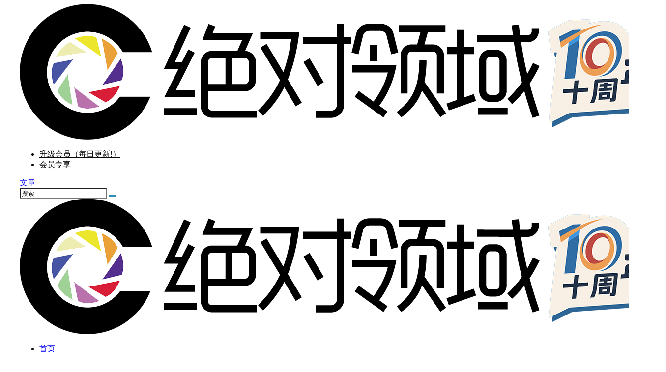

--- FILE ---
content_type: text/html; charset=UTF-8
request_url: https://www.jdlingyu.com/126501.html
body_size: 39820
content:
<!doctype html>
<html lang="zh-Hans" class="avgrund-ready b2dark">
<head>
	<meta charset="UTF-8">
	<meta name="viewport" content="width=device-width, initial-scale=1.0, maximum-scale=1.0, user-scalable=no, viewport-fit=cover" />
	<meta http-equiv="Cache-Control" content="no-transform" />
	<meta http-equiv="Cache-Control" content="no-siteapp" />
	<meta name="renderer" content="webkit"/>
	<meta name="force-rendering" content="webkit"/>
	<meta http-equiv="X-UA-Compatible" content="IE=Edge,chrome=1"/>
	<link rel="profile" href="http://gmpg.org/xfn/11">
	<meta name="theme-color" content="#ffffff">
	<title>车速注意！9部「成人向」日本动画推荐，今天就破例&#8230; 让你色色！？ &#8211; 绝对领域</title>
<meta name='robots' content='max-image-preview:large' />
<link rel='dns-prefetch' href='//res.wx.qq.com' />
<link rel="alternate" type="application/rss+xml" title="绝对领域 &raquo; 车速注意！9部「成人向」日本动画推荐，今天就破例&#8230; 让你色色！？ 评论 Feed" href="https://www.jdlingyu.com/126501.html/feed" />

    <meta property="og:locale" content="zh_CN" />
    <meta property="og:type" content="article" />
    <meta property="og:site_name" content="绝对领域" />
    <meta property="og:title" content="车速注意！9部「成人向」日本动画推荐，今天就破例&#8230; 让你色色！？ &#8211; 绝对领域" />
    <meta property="og:url" content="https://www.jdlingyu.com/126501.html" />
        
    <meta name="keywords" content="动漫推荐" />
    <meta name="description" content="车速注意！平时看多了王道动漫、纯爱动漫，让你感到缺乏新鲜感吗？今天小编准备了「9部破例允许你瑟瑟的动画推荐」，选中的作品几乎都是近几年推出的，有些甚至还在播中喔！那么废话不多说，就让我们一起看看这次的&hellip;" />
    <meta property="og:image" content="https://www.jdlingyu.com/wp-content/uploads/thumb/2023/01/fill_w720_h480_g0_mark_C1-8_01_14_2023.webp" />
    <meta property="og:updated_time" content="2023-01-14T16:27:18+08:00" />
    <meta property="article:author" content="https://www.jdlingyu.com/users/106671" />
            <style id='wp-img-auto-sizes-contain-inline-css' type='text/css'>
img:is([sizes=auto i],[sizes^="auto," i]){contain-intrinsic-size:3000px 1500px}
/*# sourceURL=wp-img-auto-sizes-contain-inline-css */
</style>
<style id='wp-block-library-inline-css' type='text/css'>
:root{--wp-block-synced-color:#7a00df;--wp-block-synced-color--rgb:122,0,223;--wp-bound-block-color:var(--wp-block-synced-color);--wp-editor-canvas-background:#ddd;--wp-admin-theme-color:#007cba;--wp-admin-theme-color--rgb:0,124,186;--wp-admin-theme-color-darker-10:#006ba1;--wp-admin-theme-color-darker-10--rgb:0,107,160.5;--wp-admin-theme-color-darker-20:#005a87;--wp-admin-theme-color-darker-20--rgb:0,90,135;--wp-admin-border-width-focus:2px}@media (min-resolution:192dpi){:root{--wp-admin-border-width-focus:1.5px}}.wp-element-button{cursor:pointer}:root .has-very-light-gray-background-color{background-color:#eee}:root .has-very-dark-gray-background-color{background-color:#313131}:root .has-very-light-gray-color{color:#eee}:root .has-very-dark-gray-color{color:#313131}:root .has-vivid-green-cyan-to-vivid-cyan-blue-gradient-background{background:linear-gradient(135deg,#00d084,#0693e3)}:root .has-purple-crush-gradient-background{background:linear-gradient(135deg,#34e2e4,#4721fb 50%,#ab1dfe)}:root .has-hazy-dawn-gradient-background{background:linear-gradient(135deg,#faaca8,#dad0ec)}:root .has-subdued-olive-gradient-background{background:linear-gradient(135deg,#fafae1,#67a671)}:root .has-atomic-cream-gradient-background{background:linear-gradient(135deg,#fdd79a,#004a59)}:root .has-nightshade-gradient-background{background:linear-gradient(135deg,#330968,#31cdcf)}:root .has-midnight-gradient-background{background:linear-gradient(135deg,#020381,#2874fc)}:root{--wp--preset--font-size--normal:16px;--wp--preset--font-size--huge:42px}.has-regular-font-size{font-size:1em}.has-larger-font-size{font-size:2.625em}.has-normal-font-size{font-size:var(--wp--preset--font-size--normal)}.has-huge-font-size{font-size:var(--wp--preset--font-size--huge)}.has-text-align-center{text-align:center}.has-text-align-left{text-align:left}.has-text-align-right{text-align:right}.has-fit-text{white-space:nowrap!important}#end-resizable-editor-section{display:none}.aligncenter{clear:both}.items-justified-left{justify-content:flex-start}.items-justified-center{justify-content:center}.items-justified-right{justify-content:flex-end}.items-justified-space-between{justify-content:space-between}.screen-reader-text{border:0;clip-path:inset(50%);height:1px;margin:-1px;overflow:hidden;padding:0;position:absolute;width:1px;word-wrap:normal!important}.screen-reader-text:focus{background-color:#ddd;clip-path:none;color:#444;display:block;font-size:1em;height:auto;left:5px;line-height:normal;padding:15px 23px 14px;text-decoration:none;top:5px;width:auto;z-index:100000}html :where(.has-border-color){border-style:solid}html :where([style*=border-top-color]){border-top-style:solid}html :where([style*=border-right-color]){border-right-style:solid}html :where([style*=border-bottom-color]){border-bottom-style:solid}html :where([style*=border-left-color]){border-left-style:solid}html :where([style*=border-width]){border-style:solid}html :where([style*=border-top-width]){border-top-style:solid}html :where([style*=border-right-width]){border-right-style:solid}html :where([style*=border-bottom-width]){border-bottom-style:solid}html :where([style*=border-left-width]){border-left-style:solid}html :where(img[class*=wp-image-]){height:auto;max-width:100%}:where(figure){margin:0 0 1em}html :where(.is-position-sticky){--wp-admin--admin-bar--position-offset:var(--wp-admin--admin-bar--height,0px)}@media screen and (max-width:600px){html :where(.is-position-sticky){--wp-admin--admin-bar--position-offset:0px}}

/*# sourceURL=wp-block-library-inline-css */
</style><style id='global-styles-inline-css' type='text/css'>
:root{--wp--preset--aspect-ratio--square: 1;--wp--preset--aspect-ratio--4-3: 4/3;--wp--preset--aspect-ratio--3-4: 3/4;--wp--preset--aspect-ratio--3-2: 3/2;--wp--preset--aspect-ratio--2-3: 2/3;--wp--preset--aspect-ratio--16-9: 16/9;--wp--preset--aspect-ratio--9-16: 9/16;--wp--preset--color--black: #000000;--wp--preset--color--cyan-bluish-gray: #abb8c3;--wp--preset--color--white: #ffffff;--wp--preset--color--pale-pink: #f78da7;--wp--preset--color--vivid-red: #cf2e2e;--wp--preset--color--luminous-vivid-orange: #ff6900;--wp--preset--color--luminous-vivid-amber: #fcb900;--wp--preset--color--light-green-cyan: #7bdcb5;--wp--preset--color--vivid-green-cyan: #00d084;--wp--preset--color--pale-cyan-blue: #8ed1fc;--wp--preset--color--vivid-cyan-blue: #0693e3;--wp--preset--color--vivid-purple: #9b51e0;--wp--preset--gradient--vivid-cyan-blue-to-vivid-purple: linear-gradient(135deg,rgb(6,147,227) 0%,rgb(155,81,224) 100%);--wp--preset--gradient--light-green-cyan-to-vivid-green-cyan: linear-gradient(135deg,rgb(122,220,180) 0%,rgb(0,208,130) 100%);--wp--preset--gradient--luminous-vivid-amber-to-luminous-vivid-orange: linear-gradient(135deg,rgb(252,185,0) 0%,rgb(255,105,0) 100%);--wp--preset--gradient--luminous-vivid-orange-to-vivid-red: linear-gradient(135deg,rgb(255,105,0) 0%,rgb(207,46,46) 100%);--wp--preset--gradient--very-light-gray-to-cyan-bluish-gray: linear-gradient(135deg,rgb(238,238,238) 0%,rgb(169,184,195) 100%);--wp--preset--gradient--cool-to-warm-spectrum: linear-gradient(135deg,rgb(74,234,220) 0%,rgb(151,120,209) 20%,rgb(207,42,186) 40%,rgb(238,44,130) 60%,rgb(251,105,98) 80%,rgb(254,248,76) 100%);--wp--preset--gradient--blush-light-purple: linear-gradient(135deg,rgb(255,206,236) 0%,rgb(152,150,240) 100%);--wp--preset--gradient--blush-bordeaux: linear-gradient(135deg,rgb(254,205,165) 0%,rgb(254,45,45) 50%,rgb(107,0,62) 100%);--wp--preset--gradient--luminous-dusk: linear-gradient(135deg,rgb(255,203,112) 0%,rgb(199,81,192) 50%,rgb(65,88,208) 100%);--wp--preset--gradient--pale-ocean: linear-gradient(135deg,rgb(255,245,203) 0%,rgb(182,227,212) 50%,rgb(51,167,181) 100%);--wp--preset--gradient--electric-grass: linear-gradient(135deg,rgb(202,248,128) 0%,rgb(113,206,126) 100%);--wp--preset--gradient--midnight: linear-gradient(135deg,rgb(2,3,129) 0%,rgb(40,116,252) 100%);--wp--preset--font-size--small: 13px;--wp--preset--font-size--medium: 20px;--wp--preset--font-size--large: 36px;--wp--preset--font-size--x-large: 42px;--wp--preset--spacing--20: 0.44rem;--wp--preset--spacing--30: 0.67rem;--wp--preset--spacing--40: 1rem;--wp--preset--spacing--50: 1.5rem;--wp--preset--spacing--60: 2.25rem;--wp--preset--spacing--70: 3.38rem;--wp--preset--spacing--80: 5.06rem;--wp--preset--shadow--natural: 6px 6px 9px rgba(0, 0, 0, 0.2);--wp--preset--shadow--deep: 12px 12px 50px rgba(0, 0, 0, 0.4);--wp--preset--shadow--sharp: 6px 6px 0px rgba(0, 0, 0, 0.2);--wp--preset--shadow--outlined: 6px 6px 0px -3px rgb(255, 255, 255), 6px 6px rgb(0, 0, 0);--wp--preset--shadow--crisp: 6px 6px 0px rgb(0, 0, 0);}:where(.is-layout-flex){gap: 0.5em;}:where(.is-layout-grid){gap: 0.5em;}body .is-layout-flex{display: flex;}.is-layout-flex{flex-wrap: wrap;align-items: center;}.is-layout-flex > :is(*, div){margin: 0;}body .is-layout-grid{display: grid;}.is-layout-grid > :is(*, div){margin: 0;}:where(.wp-block-columns.is-layout-flex){gap: 2em;}:where(.wp-block-columns.is-layout-grid){gap: 2em;}:where(.wp-block-post-template.is-layout-flex){gap: 1.25em;}:where(.wp-block-post-template.is-layout-grid){gap: 1.25em;}.has-black-color{color: var(--wp--preset--color--black) !important;}.has-cyan-bluish-gray-color{color: var(--wp--preset--color--cyan-bluish-gray) !important;}.has-white-color{color: var(--wp--preset--color--white) !important;}.has-pale-pink-color{color: var(--wp--preset--color--pale-pink) !important;}.has-vivid-red-color{color: var(--wp--preset--color--vivid-red) !important;}.has-luminous-vivid-orange-color{color: var(--wp--preset--color--luminous-vivid-orange) !important;}.has-luminous-vivid-amber-color{color: var(--wp--preset--color--luminous-vivid-amber) !important;}.has-light-green-cyan-color{color: var(--wp--preset--color--light-green-cyan) !important;}.has-vivid-green-cyan-color{color: var(--wp--preset--color--vivid-green-cyan) !important;}.has-pale-cyan-blue-color{color: var(--wp--preset--color--pale-cyan-blue) !important;}.has-vivid-cyan-blue-color{color: var(--wp--preset--color--vivid-cyan-blue) !important;}.has-vivid-purple-color{color: var(--wp--preset--color--vivid-purple) !important;}.has-black-background-color{background-color: var(--wp--preset--color--black) !important;}.has-cyan-bluish-gray-background-color{background-color: var(--wp--preset--color--cyan-bluish-gray) !important;}.has-white-background-color{background-color: var(--wp--preset--color--white) !important;}.has-pale-pink-background-color{background-color: var(--wp--preset--color--pale-pink) !important;}.has-vivid-red-background-color{background-color: var(--wp--preset--color--vivid-red) !important;}.has-luminous-vivid-orange-background-color{background-color: var(--wp--preset--color--luminous-vivid-orange) !important;}.has-luminous-vivid-amber-background-color{background-color: var(--wp--preset--color--luminous-vivid-amber) !important;}.has-light-green-cyan-background-color{background-color: var(--wp--preset--color--light-green-cyan) !important;}.has-vivid-green-cyan-background-color{background-color: var(--wp--preset--color--vivid-green-cyan) !important;}.has-pale-cyan-blue-background-color{background-color: var(--wp--preset--color--pale-cyan-blue) !important;}.has-vivid-cyan-blue-background-color{background-color: var(--wp--preset--color--vivid-cyan-blue) !important;}.has-vivid-purple-background-color{background-color: var(--wp--preset--color--vivid-purple) !important;}.has-black-border-color{border-color: var(--wp--preset--color--black) !important;}.has-cyan-bluish-gray-border-color{border-color: var(--wp--preset--color--cyan-bluish-gray) !important;}.has-white-border-color{border-color: var(--wp--preset--color--white) !important;}.has-pale-pink-border-color{border-color: var(--wp--preset--color--pale-pink) !important;}.has-vivid-red-border-color{border-color: var(--wp--preset--color--vivid-red) !important;}.has-luminous-vivid-orange-border-color{border-color: var(--wp--preset--color--luminous-vivid-orange) !important;}.has-luminous-vivid-amber-border-color{border-color: var(--wp--preset--color--luminous-vivid-amber) !important;}.has-light-green-cyan-border-color{border-color: var(--wp--preset--color--light-green-cyan) !important;}.has-vivid-green-cyan-border-color{border-color: var(--wp--preset--color--vivid-green-cyan) !important;}.has-pale-cyan-blue-border-color{border-color: var(--wp--preset--color--pale-cyan-blue) !important;}.has-vivid-cyan-blue-border-color{border-color: var(--wp--preset--color--vivid-cyan-blue) !important;}.has-vivid-purple-border-color{border-color: var(--wp--preset--color--vivid-purple) !important;}.has-vivid-cyan-blue-to-vivid-purple-gradient-background{background: var(--wp--preset--gradient--vivid-cyan-blue-to-vivid-purple) !important;}.has-light-green-cyan-to-vivid-green-cyan-gradient-background{background: var(--wp--preset--gradient--light-green-cyan-to-vivid-green-cyan) !important;}.has-luminous-vivid-amber-to-luminous-vivid-orange-gradient-background{background: var(--wp--preset--gradient--luminous-vivid-amber-to-luminous-vivid-orange) !important;}.has-luminous-vivid-orange-to-vivid-red-gradient-background{background: var(--wp--preset--gradient--luminous-vivid-orange-to-vivid-red) !important;}.has-very-light-gray-to-cyan-bluish-gray-gradient-background{background: var(--wp--preset--gradient--very-light-gray-to-cyan-bluish-gray) !important;}.has-cool-to-warm-spectrum-gradient-background{background: var(--wp--preset--gradient--cool-to-warm-spectrum) !important;}.has-blush-light-purple-gradient-background{background: var(--wp--preset--gradient--blush-light-purple) !important;}.has-blush-bordeaux-gradient-background{background: var(--wp--preset--gradient--blush-bordeaux) !important;}.has-luminous-dusk-gradient-background{background: var(--wp--preset--gradient--luminous-dusk) !important;}.has-pale-ocean-gradient-background{background: var(--wp--preset--gradient--pale-ocean) !important;}.has-electric-grass-gradient-background{background: var(--wp--preset--gradient--electric-grass) !important;}.has-midnight-gradient-background{background: var(--wp--preset--gradient--midnight) !important;}.has-small-font-size{font-size: var(--wp--preset--font-size--small) !important;}.has-medium-font-size{font-size: var(--wp--preset--font-size--medium) !important;}.has-large-font-size{font-size: var(--wp--preset--font-size--large) !important;}.has-x-large-font-size{font-size: var(--wp--preset--font-size--x-large) !important;}
/*# sourceURL=global-styles-inline-css */
</style>

<style id='classic-theme-styles-inline-css' type='text/css'>
/*! This file is auto-generated */
.wp-block-button__link{color:#fff;background-color:#32373c;border-radius:9999px;box-shadow:none;text-decoration:none;padding:calc(.667em + 2px) calc(1.333em + 2px);font-size:1.125em}.wp-block-file__button{background:#32373c;color:#fff;text-decoration:none}
/*# sourceURL=/wp-includes/css/classic-themes.min.css */
</style>
<link rel='stylesheet' id='b2-style-main-css' href='https://www.jdlingyu.com/wp-content/themes/b2/style.css?ver=5.9.41' type='text/css' media='all' />
<link rel='stylesheet' id='b2-style-css' href='https://www.jdlingyu.com/wp-content/themes/b2/Assets/fontend/style.css?ver=5.9.41' type='text/css' media='all' />
<style id='b2-style-inline-css' type='text/css'>
[v-cloak]{
            display: none!important
        }.wrapper{
            width:1200px;
            max-width:100%;
            margin:0 auto;
        }
        :root{
            --b2lightcolor:rgba(48, 142, 176, 0.2);
            --b2radius:0;
            --b2color:#308eb0;
            --b2light:rgba(48, 142, 176, 0.03);
        }
        .header .login-button button{
            background-color:rgba(48, 142, 176, 0.03);
        }
        .header .login-button button.empty{
            background:none
        }
        .news-item-date{
            border:1px solid #308eb0;
        }
        .author .news-item-date{
            border:0;
        }
        .news-item-date p span:last-child{
            background:#308eb0;
        }
        .widget-newsflashes-box ul::before{
            border-left: 1px dashed rgba(48, 142, 176, 0.2);
        }
        .widget-new-content::before{
            background:#308eb0;
        }
        .modal-content{
            background-image: url(https://www.jdlingyu.com/img/model-bg.png);
        }
        .d-weight button.picked.text,.d-replay button.picked i,.comment-type button.picked i{
            color:#308eb0;
        }
        .d-replay button.text:hover i{
            color:#308eb0;
        }
        .slider-info-box {
            border-radius:0;
        }
        .button,button{
            background:#308eb0;
            border:1px solid #308eb0;
            border-radius:0;
        }
        .b2-menu-4 ul ul li a img{
            border-radius:0;
        }
        input,textarea{
            border-radius:0;
        }
        .post-carts-list-row .flickity-button{
            border-radius:0;
        }
        button.b2-loading:after{
            border-radius:0;
        }
        .bar-middle .bar-normal,.bar-footer,.bar-top,.gdd-quick-link-buy-vip{
            border-top-left-radius:0;
            border-bottom-left-radius: 0
        }
        .entry-content a.button.empty,.entry-content a.button.text{
            color:#308eb0;
        }
        .coll-3-top img{
            border-top-left-radius:0;
            border-top-right-radius:0;
        }
        .coll-3-bottom li:first-child img{
            border-bottom-left-radius:0;
        }
        .coll-3-bottom li:last-child img{
            border-bottom-right-radius:0;
        }
        .slider-info::after{
            border-radius:0;
        }
        .circle-info{
            border-radius:0 0 0 0;
        }
        .b2-bg{
            background-color:#308eb0;
        }
        .gdd-quick-link-buy-vip__hover-block,.gdd-quick-link-buy-vip__popover--btn,.gdd-quick-link-buy-vip,.gdd-quick-link-buy-vip__popover{
            background-color:#308eb0;
        }
        .b2-page-bg::before{
            background: linear-gradient(to bottom,rgba(0,0,0,0) 40%,#f6f7f8 100%);
        }
        .site{
            background-color:#f6f7f8;
        }
        .site{
            
            background-repeat: no-repeat;
            background-attachment: fixed;
            background-position: center top;
        }
        .header-banner{
            
        }
        .b2-radius{
            border-radius:0;
        }
        .ads-box img{
            border-radius:0;
        }
        .post-style-4-top,.post-style-2-top-header,.tax-header .wrapper.box{
            border-radius:0 0 0 0;
        }
        .entry-content blockquote,.content-excerpt{
            border-radius:0;
        }
        .user-sidebar-info.active{
            border-radius:0;
        }
        .dmsg-header a{
            color:#308eb0;
        }
        .user-edit-button{
            color:#308eb0
        }
        .b2-color{
            color:#308eb0!important
        }
        .b2-light,.newsflashes-nav-in ul li.current-menu-item a{
            background-color:rgba(48, 142, 176, 0.18)
        }
        .b2-light-dark{
            background-color:rgba(48, 142, 176, 0.52)
        }
        .b2-light-bg{
            background-color:rgba(48, 142, 176, 0.12)
        }
        .b2-menu-1 .sub-menu-0 li a{
            background-color:rgba(48, 142, 176, 0.08)
        }
        .b2-menu-1 .sub-menu-0 li:hover a{
            background-color:rgba(48, 142, 176, 0.6);
            color:#fff;
        }
        .topic-footer-left button.picked,.single .post-list-cat a,.saf-z button.picked,.news-vote-up .isset, .news-vote-down .isset,.w-d-list.gujia button,.w-d-download span button{
            background-color:rgba(48, 142, 176, 0.1);
            color:#308eb0!important
        }
        .po-topic-tools-right .button-sm{
            color:#308eb0
        }
        .author-links .picked a, .collections-menu .current{
            background-color:#308eb0;
            color:#fff
        }
        .b2-widget-hot-circle .b2-widget-title button.picked:before{
            border-color: transparent transparent #308eb0!important
        }
        .login-form-item input{
            border-radius:0;
        }
        .topic-child-list ul{
            border-radius:0;
        }
        .b2-loading path {
            fill: #308eb0
        }
        .header-search-tpye a.picked{
            border-color:#308eb0
        }
        button.empty,.button.empty,li.current-menu-item > a,.top-menu-hide:hover .more,.header .top-menu ul li.depth-0:hover > a .b2-jt-block-down,button.text{
            color:#308eb0
        }
        input,textarea{
            caret-color:#308eb0; 
        }
        .login-form-item input:focus{
            border-color:#308eb0
        }
        .login-form-item input:focus + span{
            color:#308eb0
        }
        .mobile-footer-center i{
            background:#308eb0
        }
        .login-box-content a{
            color:#308eb0
        }
        .verify-number.picked span{
            background:#308eb0
        }
        .verify-header::after{
            color:#308eb0
        }
        .top-user-box-drop li a i{
            color:#308eb0
        }
        #bigTriangleColor path{
            fill: #f6f7f8;
            stroke: #f6f7f8;
        }
        .post-list-cats a:hover{
            color:#308eb0;
        }
        trix-toolbar .trix-button.trix-active{
            color:#308eb0;
        }
        .picked.post-load-button:after{
            border-color:#308eb0 transparent transparent transparent;
        }
        .task-day-list li i{
            color:#308eb0
        }
        .task-day-list li .task-finish-icon i{
            background:#308eb0
        }
        .bar-item-desc{
            background:#308eb0;
        }
        .bar-user-info-row-title > a span:first-child::before{
            background:#308eb0;
        }
        .bar-item.active i{
            color:#308eb0
        }
        .bar-user-info .bar-mission-action{
            color:#308eb0
        }
        .gold-table.picked:after{
            border-color:#308eb0
        }
        .gold-table.picked{
            color:#308eb0
        }
        .user-sidebar-info p i{
            color:#308eb0
        }
        .user-sidebar-info.active p{
            color:#308eb0
        }
        .picked.post-load-button span{
            color:#308eb0;
            background-color:rgba(48, 142, 176, 0.18)!important
        }
        .post-carts-list-row .next svg,.post-carts-list-row .previous svg{
            color:#308eb0;
        }
        .picked.post-load-button:before{
            background-color:#308eb0
        }
        .aside-carts-price-left span{
            color:#308eb0
        }
        .top-user-avatar img,.header-user .top-user-box,.social-top .top-user-avatar img{
            border-radius:0;
        }
        .link-in:hover{
            color:#308eb0
        }
        @media screen and (max-width:768px){
            .aside-bar .bar-item:hover i{
                color:#308eb0
            }
            .post-video-list li.picked .post-video-list-link{
                color:#308eb0;
                border-color:#308eb0
            }
            .post-style-2-top-header{
                border-bottom:8px solid #f6f7f8;
            }
            .po-form-box {
                border-radius:0;
            }
            .circle-desc{
                border-radius:0 0 0 0;  
            }
        }
        .circle-admin-info>div:hover{
            border-color:#308eb0;
        }
        .circle-admin-info>div:hover span,.circle-admin-info>div:hover i{
            color:#308eb0;
            opacity: 1;
        }
        .bar-top{
            background:#308eb0
        }
        .bar-item.bar-qrcode:hover i{
            color:#308eb0
        }
        .b2-color-bg{
            background-color:#308eb0
        }
        .b2-color{
            color:#308eb0
        }
        .b2-hover a{
            color:#308eb0
        }
        .b2-hover a:hover{
            text-decoration: underline;
        }
        .filter-items a.current,.single-newsflashes .single-tags span,.single-infomation .single-tags span{
            color:#308eb0;
            background-color:rgba(48, 142, 176, 0.18)
        }
        .circle-vote{
            background:rgba(48, 142, 176, 0.04)
        }
        .user-sidebar-info.active{
            background:rgba(48, 142, 176, 0.04)
        }
        .user-w-qd-list-title{
            background-color:#308eb0
        }
        #video-list ul li > div:hover{
            background-color:rgba(48, 142, 176, 0.04)
        }
        .post-5 .post-info h2::before{
            background-color:#308eb0
        }
        .tox .tox-tbtn--enabled svg{
            fill:#308eb0!important
        }
        .entry-content a,.entry-content .content-show-roles > p a,.entry-content > ul li a,.content-show-roles > li a,.entry-content > ol li a{
            color:#308eb0;
        }
        .entry-content .file-down-box a:hover{
            color:#308eb0;
            border:1px solid #308eb0;
        }
        .entry-content h2::before{
            color:#308eb0;
        }
        .header-banner-left .menu li.current-menu-item a:after{
            background:#308eb0;
        }
        .user-w-announcement li a::before{
            background-color:#308eb0;
        }
        .topic-footer-right button{
            color:#308eb0
        }
        .content-user-money span{
            color:#308eb0;
            background:rgba(48, 142, 176, 0.08)
        }
        .vote-type button.picked{
            color:#308eb0;
        }
        .post-video-table ul li.picked{
            border-bottom:2px solid #308eb0;
        }
        .create-form-item button.picked{
            border-color:#308eb0;
        }
        .b2-widget-hot-circle .b2-widget-title button.picked{
            color:#308eb0;
        }
        .topic-type-menu button.picked{
            color:#fff;
            background:#308eb0;
        }
        .circle-topic-role{
            border:1px solid rgba(48, 142, 176, 0.4)
        }
        .circle-topic-role:before{
            border-color: transparent transparent #308eb0;
        }
        .topic-content-text p a{
            color:#308eb0;
        }
        .site-footer{
            background-image: url();
        }.shop-normal-item{width:33.333333333333%!important}
        .home_row_0.module-search{
            margin-top:-16px;
        }
        .home_row_0.home_row_bg_img{
            margin-top:-16px;
        }
        .shop-cats .shop-cats-item{
            margin-right:16px;
        }
        .mg-r{
            margin-right:16px;
        }
        .mg-b{
            margin-bottom:16px;
        }
        .mg-t{
            margin-top:16px;
        }
        .mg-l{
            margin-left:16px;
        }
        .b2-mg{
            margin:16px;
        }
        .b2-pd{
            padding:16px;
        }
        .b2_gap,.shop-normal-list,.shop-category,.user-search-list,.home-collection .collection-out{
            margin-right:-16px;
            margin-bottom:-16px;
            padding:0
        }
        .post-3-li-dubble .b2_gap{
            margin-right:-16px;
            margin-bottom:-16px;
        }
        .b2_gap>li .item-in,.shop-list-item,.shop-normal-item-in,.user-search-list li > div,.home-collection .home-collection-content,.post-3.post-3-li-dubble .b2_gap>li .item-in{
            margin-bottom:16px;
            margin-right:16px;
            overflow: hidden;
        }
        .b2-pd-r{
            padding-right:16px;
        }
        .widget-area section + section{
            margin-top:16px;
        }
        .b2-pd,.b2-padding{
            padding:16px;
        }
        .single-post-normal .single-article{
            margin-right:16px;
        }
        .site-footer .widget{
            padding:0 16px;
        }
        .author-page-right{
            margin-right:16px;
        }
        .single-article{
            margin-bottom:16px;
        }
        .home-collection .flickity-prev-next-button.next{
            right:-16px;
        }
        .post-style-5-top{
            margin-top:-16px
        }
        .home-collection-title{
            padding:12px 16px
        }
        .home_row_bg,.home_row_bg_img{
            padding:32px 0
        }
        .shop-coupon-box{
            margin-right:-16px
        }
        .shop-box-row .shop-coupon-item .stamp{
            margin-right:16px;
            margin-bottom:16px;
        }
        .mg-t-{
            margin-top:-16px;
        }
        .collection-box{
            margin:-8px
        }
        .collection-item{
            padding:8px;
            width:50%
        }
        .site-footer-widget-in{
            margin:0 -16px;
        }
        .module-sliders.home_row_bg{
            margin-top:-16px;
        }
        .home_row_0.homw-row-full.module-sliders{
            margin-top:-16px;
        }
        .widget-area.widget-area-left{
            padding-right:16px;
        }
        .widget-area{
                width:300px;
                min-width:300px;
                margin-left:16px;
                max-width:100%;
            }
            .widget-area-left.widget-area{
                width:220px;
                max-width:220px;
                min-width:220px;
            }
            .post-type-archive-circle #secondary.widget-area,.tax-circle_tags #secondary.widget-area,.page-template-page-circle #secondary.widget-area{
                width:280px;
                max-width:280px;
                min-width:280px;
            }
            .single .content-area,.page .content-area,.links-register .content-area{
                max-width: calc(100% - 300px);
                margin: 0 auto;
                flex:1
            }
            .page-template-pageTemplatespage-index-php .content-area{
                max-width:100%
            }
            
                .tax-collection .content-area,
                .tax-newsflashes_tags .content-area,
                .post-type-archive-newsflashes .content-area,.page-template-page-newsflashes .content-area
                .all-circles.content-area,
                .announcement-page.content-area,
                .single-announcement .content-area,
                .post-style-2.single .content-area,
                .create-circle.content-area,
                .mission-page.wrapper,
                ,#carts .vip-page{
                    max-width:940px;
                    width:100%;
                }
            
            .footer{
                color:#ffffff;
            }
            .footer-links{
                color:#ffffff;
            }
            .footer-bottom{
                color:#ffffff;
            }
        
/*# sourceURL=b2-style-inline-css */
</style>
<link rel='stylesheet' id='b2-sliders-css' href='https://www.jdlingyu.com/wp-content/themes/b2/Assets/fontend/library/flickity.css?ver=5.9.41' type='text/css' media='all' />
<link rel='stylesheet' id='b2-fonts-css' href='https://www.jdlingyu.com/wp-content/themes/b2/Assets/fonts/iconfont.css?ver=5.9.41' type='text/css' media='all' />
<link rel='stylesheet' id='b2_block_css-css' href='https://www.jdlingyu.com/wp-content/themes/b2/Assets/admin/gd_block.css?ver=5.9.41' type='text/css' media='all' />
<link rel='stylesheet' id='b2-mobile-css' href='https://www.jdlingyu.com/wp-content/themes/b2/Assets/fontend/mobile.css?ver=5.9.41' type='text/css' media='all' />
<link rel="https://api.w.org/" href="https://www.jdlingyu.com/wp-json/" /><link rel="alternate" title="JSON" type="application/json" href="https://www.jdlingyu.com/wp-json/wp/v2/posts/126501" /><link rel="EditURI" type="application/rsd+xml" title="RSD" href="https://www.jdlingyu.com/xmlrpc.php?rsd" />
<meta name="generator" content="WordPress 6.9" />
<link rel="canonical" href="https://www.jdlingyu.com/126501.html" />
        <script>
            function b2loadScript(url, id,callback){
                var script = document.createElement ("script");
                script.type = "text/javascript";
                script.id = id;
                if (script.readyState){
                    script.onreadystatechange = function(){
                        if (script.readyState == "loaded" || script.readyState == "complete"){
                            script.onreadystatechange = null;
                            callback();
                        }
                    };
                } else {
                    script.onload = function(){
                        callback();
                    }
                }
                script.src = url;
                document.getElementsByTagName("head")[0].appendChild(script);
            }
            function b2loadStyle(url, id,callback){
                var script = document.createElement ("link");
                script.type = "text/css";
                script.rel = "stylesheet";
                script.id = id;
                if (script.readyState){
                    script.onreadystatechange = function(){
                        if (script.readyState == "loaded" || script.readyState == "complete"){
                            script.onreadystatechange = null;
                            callback();
                        }
                    };
                } else {
                    script.onload = function(){
                        callback();
                    }
                }
                script.href = url;
                document.getElementsByTagName("head")[0].appendChild(script);
            }
            function b2getCookie(name){
                var nameEQ = name + "=";
                var ca = document.cookie.split(';');
                for(var i=0;i < ca.length;i++) {
                    var c = ca[i];
                    while (c.charAt(0)==' ') c = c.substring(1,c.length);
                    if (c.indexOf(nameEQ) == 0) return c.substring(nameEQ.length,c.length);
                }
                return null;
            }

            function b2setCookie(name,value,days){
                days = days ? days : 100;
                var expires = "";
                if (days) {
                    var date = new Date();
                    date.setTime(date.getTime() + (days*24*60*60*1000));
                    expires = "; expires=" + date.toUTCString();
                }
                document.cookie = name + "=" + (value || "")  + expires + "; path=/";
            }

            function b2delCookie(name){
                document.cookie = name +'=; Path=/; Expires=Thu, 01 Jan 1970 00:00:01 GMT;';
            }
        </script>
        </head>

<body class="wp-singular post-template-default single single-post postid-126501 single-format-standard wp-theme-b2 social-top post-style-1">
	
	<div id="page" class="site">
		
		
        <style>
                .header-banner{
                    background-color:#ffffff
                }
                .header-banner .ym-menu a,.header-banner,.social-top .site-title,.top-search-button button,.top-search input,.login-button .b2-account-circle-line
                {
                    color:#0a0a0a;
                    fill: #0a0a0a;
                }
                .social-top .login-button .b2-user{
                    color:#0a0a0a;
                    fill: #0a0a0a;
                }
                .top-search-select{
                    border-right-color:rgba(#0a0a0a,.5);
                    
                }
                .top-search input::placeholder {
                    color: #0a0a0a;
                }
                .header{
                    background-color:#ffffff;
                    color:#121212
                }
                .header .button,.header .login-button button{
                    border-color:#121212;
                    color:#121212;
                }
                .header .header-logo{
                    color:#121212
                }
                @media screen and (max-width: 768px){
                    .logo-center .header-banner-left,.logo-left .header-banner-left,.menu-center .header-banner-left,.logo-top .header-banner-left{
                        background:none
                    }
                    .header-banner-left{
                        background:#ffffff;
                    }
                    .header .mobile-box{
                        color: initial;
                    }
                    .logo-center .login-button .b2-account-circle-line,
                    .logo-left .login-button .b2-account-circle-line,
                    .menu-center .login-button .b2-account-circle-line,
                    .logo-top .login-button .b2-account-circle-line{
                        color:#121212
                    }
                    .logo-center .menu-icon .line-1,.logo-center .menu-icon .line-2,.logo-center .menu-icon .line-3,
                    .social-top .menu-icon .line-1,.social-top .menu-icon .line-2,.social-top .menu-icon .line-3,
                    .logo-left .menu-icon .line-1,.logo-left .menu-icon .line-2,.logo-left .menu-icon .line-3,
                    .menu-center .menu-icon .line-1,.menu-center .menu-icon .line-2,.menu-center .menu-icon .line-3,
                    .logo-top .menu-icon .line-1,.logo-top .menu-icon .line-2,.logo-top .menu-icon .line-3
                    {
                        background:#121212
                    }
                    .social-top .header-banner .ym-menu a{
                        color:#121212
                    }
                }
                
            </style>
        
            <div class="site-header mg-b social-top "><div class="site-header-in"><div class="header-banner top-style">
                <div class="header-banner-content wrapper">
                    <div class="header-banner-left">
                        <div class="header-logo"><div class="logo"><a rel="home" href="https://www.jdlingyu.com"><img itemprop="logo" src="https://www.jdlingyu.com/10LOGO.svg"></a></div></div>
                        <div id="ym-menu" class="ym-menu"><ul id="menu-%e5%8d%87%e7%ba%a7%e4%bc%9a%e5%91%98%e9%a1%b6%e9%83%a8" class="menu"><li id="menu-item-79724" class="menu-item menu-item-type-custom menu-item-object-custom menu-item-79724"><a href="https://www.jdlingyu.com/vips"><span class="b2font b2-alipay-fill"></span>升级会员（每日更新!）</a></li>
<li id="menu-item-88256" class="menu-item menu-item-type-taxonomy menu-item-object-category menu-item-88256"><a href="https://www.jdlingyu.com/tuji/hentai/sysc"><span class="b2font b2-vip-line"></span>会员专享</a></li>
</ul></div>
                    </div>
                    <div class="header-banner-right">
                        <div class="top-search mobile-hidden" ref="topsearch" data-search='{"post":"\u6587\u7ae0"}'>
            <form method="get" action="https://www.jdlingyu.com" class="mobile-search-input b2-radius">
                <div class="top-search-button">
                    <a class="top-search-select"  href="javascript:void(0)"><span v-show="data != ''" v-text="data[type]">文章</span><i class="b2font b2-arrow-down-s-line "></i></a>
                    <div class="header-search-select b2-radius" v-cloak v-show="show" data-search='{"post":"\u6587\u7ae0"}'><a href="javascript:void(0)" :class="type == 'post' ? 'select b2-radius' : 'b2-radius'" @click="type = 'post'">文章</a></div>
                </div>
                <input class="search-input b2-radius" type="text" name="s" autocomplete="off" placeholder="搜索">
                <input type="hidden" name="type" :value="type">
                <button class="search-button-action"><i class="b2font b2-search-line "></i></button>
            </form>
        </div>
                        <div class="header-user">
        <div class="change-theme" v-cloak>
            <div class="mobile-show">
                <button @click="b2SearchBox.show = true"><i class="b2font b2-search-line "></i></button>
            </div>
            <div class="mobile-hidden user-tips" v-show="login" v-cloak data-title="发起">
                <button @click="showBox"><i class="b2font b2-add-circle-line "></i></button>
            </div>
            <div v-show="login" v-cloak>
                <a href="https://www.jdlingyu.com/message" data-title="消息" class="user-tips"><i class="b2font b2-notification-3-line "></i><b class="bar-mark" v-if="count > 0" v-cloak></b></a>
            </div>
        </div>
        <div class="top-user-info"><div class="user-tools" v-if="b2token">
            <div class="top-user-box" v-if="b2token" v-cloak>
            <div class="top-user-avatar avatar-parent" @click.stop="showDropMenu">
                <img :src="userData.avatar" class="avatar b2-radius"/>
                <span v-if="userData.user_title"><i class="b2font b2-vrenzhengguanli "></i></span>
            </div>
            <div :class="['top-user-box-drop jt b2-radius',{'show':showDrop}]" v-cloak>
                <div class="top-user-info-box" v-if="role.user_data">
                    <div class="top-user-info-box-name">
                        <img :src="userData.avatar" class="avatar b2-radius"/>
                        <div class="top-user-name">
                            <h2>{{userData.name}}<span v-if="userData.user_title">已认证</span></h2>
                            <div>
                                <div v-html="role.user_data.lv.lv.icon"></div>
                                <div v-html="role.user_data.lv.vip.icon"></div>
                            </div>
                        </div>
                        <a :href="userData.link" class="link-block" target="_blank"></a>
                        <div class="login-out user-tips" data-title="退出登录"><a href="javascript:void(0)" @click="out"><i class="b2font b2-login-circle-line "></i></a></div>
                    </div>
                    <div class="top-user-info-box-count" v-if="role.user_data">
                        <p>
                            <span>文章</span>
                            <b v-text="role.user_data.post_count"></b>
                        </p>
                        <p>
                            <span>评论</span>
                            <b v-text="role.user_data.comment_count"></b>
                        </p>
                        <p>
                            <span>关注</span>
                            <b v-text="role.user_data.following"></b>
                        </p>
                        <p>
                            <span>粉丝</span>
                            <b v-text="role.user_data.followers"></b>
                        </p>
                        <a :href="userData.link" class="link-block" target="_blank"></a>
                    </div>
                    <div class="user-w-gold">
                        <div class="user-money user-tips" data-title="余额"><a href="https://www.jdlingyu.com/gold" target="_blank"><i>￥</i>{{role.user_data.money}}</a></div> 
                        <div class="user-credit user-tips" data-title="积分"><a href="https://www.jdlingyu.com/gold" target="_blank"><i class="b2font b2-coin-line "></i>{{role.user_data.credit}}</a></div>
                    </div>
                    <div class="user-w-rw b2-radius">
                        <div class="user-w-rw-bg" :style="'width:'+role.user_data.task+'%'"></div>
                        <a class="link-block" href="https://www.jdlingyu.com/task" target="_blank"><span>您已完成今天任务的<b v-text="role.user_data.task+'%'"></b></span></a>
                    </div>
                </div>
                <ul>
                    <li><a href="https://www.jdlingyu.com/directmessage"  ><i class="b2font b2-mail-send-line "></i><p>私信列表<span class="top-user-link-des">所有往来私信</span></p></a></li><li><a href="https://www.jdlingyu.com/gold"  ><i class="b2font b2-bit-coin-line "></i><p>财富管理<span class="top-user-link-des">余额、积分管理</span></p></a></li><li><a href="https://www.jdlingyu.com/vips"  ><i class="b2font b2-vip-crown-2-line "></i><p>成为会员<span class="top-user-link-des">购买付费会员</span></p></a></li><li><a href="https://www.jdlingyu.com/dark-room"  ><i class="b2font b2-skull-2-line "></i><p>小黑屋<span class="top-user-link-des">关进小黑屋的人</span></p><i class="menu-new">NEW</i></a></li><li><a :href="userData.link+'/orders'"  ><i class="b2font b2-file-list-2-line "></i><p>我的订单<span class="top-user-link-des">查看我的订单</span></p></a></li><li><a :href="userData.link+'/settings'"  ><i class="b2font b2-user-settings-line "></i><p>我的设置<span class="top-user-link-des">编辑个人资料</span></p></a></li><li><a href="https://www.jdlingyu.com/wp-admin/"  class="admin-panel" v-if="userData.is_admin"><i class="b2font b2-settings-3-line "></i><p>进入后台管理<span class="top-user-link-des"></span></p></a></li>
                </ul>
            </div>
        </div>
        </div><div class="login-button" v-if="!b2token" v-cloak><div class="header-login-button" v-cloak>
        <button class="empty mobile-hidden" @click="login(1)">登录</button>
        <button class="mobile-hidden" @click="login(2)">快速注册</button>
        </div>
        <div class="button text empty mobile-show" @click="login(1)"><i class="b2font b2-account-circle-line "></i></div></div></div></div>
                        <div class="mobile-show top-style-menu">
                            <div id="mobile-menu-button" class="menu-icon" onclick="mobileMenu.showAc()">
                                <div class="line-1"></div>
                                <div class="line-2"></div>
                                <div class="line-3"></div>
                            </div>
                        </div>
                    </div>
                </div>
            </div><div class="header social-top">
            <div class="top-style-bottom">
                <div class="top-style-blur"></div>
                <div class="wrapper">
                <div id="mobile-menu" class="mobile-box" ref="MobileMenu">
                    <div class="mobile-show"><div class="header-logo"><div class="logo"><a rel="home" href="https://www.jdlingyu.com"><img itemprop="logo" src="https://www.jdlingyu.com/10LOGO.svg"></a></div></div></div>
                    <div id="top-menu" class="top-menu"><ul id="top-menu-ul" class="top-menu-ul"><li  class="depth-0"><a href="https://www.jdlingyu.com"><span class="hob" style="background-color:#fc3c2d"></span><span><span class="b2font b2-home-heart-line"></span>首页</span></a></li>
<li  class="depth-0"><a href="https://www.jdlingyu.com/tuji"><span class="hob" style="background-color:#607d8b"></span><span><span class="b2font b2-image-fill"></span>图集</span></a></li>
<li  class="depth-0  has_children b2-menu-4"><a href="https://www.jdlingyu.com/dm"><span class="hob" style="background-color:#607d8b"></span><span class="b2font b2-blaze-line"></span>动漫<i class="b2font b2-arrow-down-s-line "></i></a>
<ul class="sub-menu-0 sub-menu b2-radius">
	<li  ><a href="https://www.jdlingyu.com/dm/qb"><span>情报</span></a></li>
	<li  ><a href="https://www.jdlingyu.com/dm/zt"><span>杂谈</span></a></li>
	<li  ><a href="https://www.jdlingyu.com/dm/zb"><span>周边</span></a></li>
	<li  ><a href="https://www.jdlingyu.com/dm/acg"><span>萌图</span></a></li>
</ul>
</li>
<li  class="depth-0  has_children b2-menu-4"><a href="https://www.jdlingyu.com/as"><span class="hob" style="background-color:#607d8b"></span><span class="b2font b2-article-line"></span>文章<i class="b2font b2-arrow-down-s-line "></i></a>
<ul class="sub-menu-0 sub-menu b2-radius">
	<li  ><a href="https://www.jdlingyu.com/as/zm"><span>正妹</span></a></li>
	<li  ><a href="https://www.jdlingyu.com/as/xq"><span>新奇</span></a></li>
	<li  ><a href="https://www.jdlingyu.com/as/entertainment"><span>娱乐</span></a></li>
	<li  ><a href="https://www.jdlingyu.com/as/game"><span>游戏</span></a></li>
</ul>
</li>
<li  class="depth-0  has_children b2-menu-4"><a href="https://www.jdlingyu.com/tuji/hentai"><span class="hob" style="background-color:#607d8b"></span><span class="b2font b2-download-cloud-line"></span>Hentai好物<i class="b2font b2-arrow-down-s-line "></i></a>
<ul class="sub-menu-0 sub-menu b2-radius">
	<li  ><a href="https://www.jdlingyu.com/tuji/hentai/sysc"><span>专享</span></a></li>
	<li  ><a href="https://www.jdlingyu.com/tuji/hentai/gctt"><span>国产套图</span></a></li>
	<li  ><a href="https://www.jdlingyu.com/tuji/hentai/korea"><span>韩国套图</span></a></li>
	<li  ><a href="https://www.jdlingyu.com/tuji/hentai/costt"><span>COS套图</span></a></li>
	<li  ><a href="https://www.jdlingyu.com/tuji/rbxz"><span>日本写真</span></a></li>
</ul>
</li>
<li  class="depth-0"><a href="https://www.jdlingyu.com/gf"><span class="hob" style="background-color:#607d8b"></span><span><span class="b2font b2-rocket-2-line"></span>工坊<small</span></a></li>
<li  class="depth-0"><a href="https://www.jdlingyu.com/shop"><span class="hob" style="background-color:#fc3c2d"></span><span><span class="b2font"></span>商铺<small class="b2small shop-tips">自营</small></span></a></li>
</ul></div><div class="top-submit">
                    <a class="empty button" href="javascript:void(0)" onclick="postPoBox.go('https://www.jdlingyu.com/write','write')"><i class="b2font b2-quill-pen-line "></i>投稿</a>
                </div>
                </div>
                <div class="site-opt" onclick="mobileMenu.showAc()"></div>
                </div>
            </div>
        </div></div></div>		<!-- <div class="topshory-box">
			<div class="wrapper">
				<img class="topshory-bunner" src="http://192.168.1.5:2256/wp-content/uploads/2022/06/v2-a4ff18cc184e45b953e949ffff1f3f8c.jpg" />
			</div>
		</div> -->
	<div id="content" class="site-content">
	
		

<div class="b2-single-content wrapper">

    
    <div id="primary-home" class="content-area">

        <article class="single-article b2-radius box">

    <div class="single-top-html"><div class="n_banner_inner">
  <div class="img-info">!
    <div class="info">也想出现在这里？
      <a rel="nofollow noopener noreferrer" href="https://wpa.qq.com/msgrd?v=3&uin=825242829" target="_blank">联系QQ825242829</a>吧</div>
  </div>
  <a href="https://www.jdlingyu.com/131928.html" target="_blank" rel="noopener noreferrer">
    <div class="Banner-adTag">广告</div>
    <img class="tirr" src="https://www.jdlingyu.com/img/GZHGZ.gif" alt="信息">
  </a>
</div>
<style>
    /*定位*/    .n_banner_inner {
        position: relative;
    }
    /*提示信息*/    .n_banner_inner .img-info {
        position: absolute;
        right: 12px;
        top: 9px;
        padding: 0;
        text-align: right;
        color: #fff;
    }
    .n_banner_inner .img-info i {
        position: relative;
        display: inline-block;
        color: #007bff;
        font-size: 20px;
        line-height: 19px;
        text-align: center;
        z-index: 9;
        font-style: inherit;
    }
    .n_banner_inner .img-info .info {
        position: absolute;
        bottom: 5px;
        right: 0;
        width: 0;
        padding: 5px 0;
        overflow: hidden;
        background: #007bff;
        border-radius: 10px;
        line-height: 10px;
        text-align: center;
        font-size: 10px;
        color: #fff;
        white-space: nowrap;
        -webkit-transition: all 0.2s cubic-bezier(0, 0.34, 0.71, 1.26) !important;
        -moz-transition: all 0.2s cubic-bezier(0, 0.34, 0.71, 1.26) !important;
        -ms-transition: all 0.2s cubic-bezier(0, 0.34, 0.71, 1.26) !important;
        -o-transition: all 0.2s cubic-bezier(0, 0.34, 0.71, 1.26) !important;
        transition: all 0.2s cubic-bezier(0, 0.34, 0.71, 1.26) !important;
    }
    .n_banner_inner .img-info .info a {
        color: #fff;
    }
    .n_banner_inner .tirr {
        max-width: 100%;
        height: auto;
        transition: 0.5s;
        border-radius: 5px;
    }
    /*触发Hover*/    .n_banner_inner:hover .info {
        width: auto;
        padding: 5px 23px 5px 12px;
        -webkit-transition: all 0.2s cubic-bezier(0, 0.34, 0.71, 1.26) !important;
        -moz-transition: all 0.2s cubic-bezier(0, 0.34, 0.71, 1.26) !important;
        -ms-transition: all 0.2s cubic-bezier(0, 0.34, 0.71, 1.26) !important;
        -o-transition: all 0.2s cubic-bezier(0, 0.34, 0.71, 1.26) !important;
        transition: all 0.2s cubic-bezier(0, 0.34, 0.71, 1.26) !important;
        font-size: 12px;
        z-index: 1;
    }
    .n_banner_inner img:hover {
        filter: brightness(50%);
    }
    /*出发声明hover*/    .n_banner_inner .info:hover a {
        color: red;
        text-decoration: none;
    }
    /*左下角广告*/    .n_banner_inner .Banner-adTag {
        position: absolute;
        left: 5px;
        bottom: 5px;
        width: 50px;
        border: 1px solid #ebebeb;
        border-radius: 3px;
        color: #ebebeb;
        opacity: 0.5;
        font-size: 12px;
        line-height: 20px;
        text-align: center;
    }
    @media screen and (max-width: 768px) {
        .n_banner_inner .img-info {
            display: none;
        }
    }
</style></div>
    <header class="entry-header">
        <h1>车速注意！9部「成人向」日本动画推荐，今天就破例&#8230; 让你色色！？</h1>
        <div id="post-meta">
            <div class="post-meta-row">
                <ul class="post-meta">
                    <li>
                        <div class="post-list-cat  b2-radius"><a target="__blank" class="post-list-cat-item b2-radius" href="https://www.jdlingyu.com/dm/zt" style="color:#607d8b">
                    杂谈</a></div>                    </li>
                                        <li class="single-date">
                        <span><time class="b2timeago" datetime="2023-01-14 16:27:15" itemprop="datePublished">23年1月14日</time></span>
                    </li>
                    <li class="single-like">
                        <span><i class="b2font b2-heart-fill "></i><b v-text="postData.up"></b></span>
                    </li>
                    <li class="single-eye">
                        <span><i class="b2font b2-eye-fill "></i><b v-text="postData.views"></b></span>
                    </li>
                    <li class="single-edit" v-cloak v-if="userData.is_admin">
                        <a href="" target="_blank">编辑</a>
                    </li>
                </ul>
                            </div>
                                                <div class="post-user-info">
                        <div class="post-meta-left">
                            <a class="link-block" href="https://www.jdlingyu.com/users/106671"></a>
                            <div class="avatar-parent"><img class="avatar b2-radius" src="https://www.jdlingyu.com/wp-content/uploads/thumb/2024/11/fill_w120_h120_g0_mark_106671d3c104c57095f_avatar_1_avatar_xqEVq39063_1_avatar_6Gueg42314.jpg" /><i class="b2-vrenzhengguanli b2font b2-color"></i></div>
                            <div class="post-user-name"><b>ACG次元</b><span class="user-title">绝对领域 动漫区 UP主</span></div>
                        </div>
                        <div class="post-meta-right">
                            <div class="" v-if="self == false" v-cloak>
                                <button @click="followingAc" class="author-has-follow" v-if="following">取消关注</button>
                                <button @click="followingAc" v-else><i class="b2font b2-add-line "></i>关注</button>
                                <button class="empty" @click="dmsg()">私信</button>
                            </div>
                        </div>
                    </div>
                                        
        </div>
    </header>
    <div class="entry-content">
                        <p>车速注意！平时看多了王道动漫、纯爱动漫，让你感到缺乏新鲜感吗？今天小编准备了「9部破例允许你瑟瑟的动画推荐」，选中的作品几乎都是近几年推出的，有些甚至还在播中喔！那么废话不多说，就让我们一起看看这次的片单吧！</p>
<p><span style="color: #0000ff; font-size: 20px;"><strong>终末的后宫</strong></span></p>
<hr>
<p><img fetchpriority="high" decoding="async" class="aligncenter size-full wp-image-126510 lazy" src="https://www.jdlingyu.com/wp-content/themes/b2/Assets/fontend/images/default-img.jpg" alt="车速注意！9部「成人向」日本动画推荐，今天就破例... 让你色色！？" width="300" height="421" data-src="https://www.jdlingyu.com/wp-content/uploads/2023/01/C1-8_01_14_2023.webp"></p>
<p>本作改编自 LINK 的同名漫画，剧情描述 2040 年的日本东京，身患某种罕见疾病的青年伶人为了治疗疾病进行「冷冻睡眠」，发誓要与青梅竹马绘理沙再会。5 年后伶人苏醒时，世界却发生了巨变，地球上 99.9% 的男性因为 MK 病毒而死亡，地表仅存 5 位男性，共存在着 50 亿名女性。对 MK 病毒具有免疫力的男性 Numbers 仅有 5 人，身为其中之一的伶人为了人类的存亡，便被要求和剩下的女性们交配…。</p>
<p><span style="font-size: 20px;"><strong><span style="color: #0000ff;">异种族风俗娘评鉴指南</span></strong></span></p>
<hr>
<p><img decoding="async" class="aligncenter size-full wp-image-126509 lazy" src="https://www.jdlingyu.com/wp-content/themes/b2/Assets/fontend/images/default-img.jpg" alt="车速注意！9部「成人向」日本动画推荐，今天就破例... 让你色色！？" width="300" height="424" data-src="https://www.jdlingyu.com/wp-content/uploads/2023/01/C1-7_01_14_2023.webp"></p>
<p>本作改编自天原的同名漫画，剧情描述这里是除了人类以外，还有精灵、兽人、天使、恶魔等各式各样的异种族共存的世界。想当然，在这个世界自然也会有各式各样的异种族经营的色色的店…。时常出入声色场所的人类冒险者史坦克，某天因种族之间的感性差异(性方面)，和他的狐群狗党色胚精灵．杰尔爆发冲突，决定靠评鉴小姐一决胜负！？一如往常地，评鉴者们今天也为了追求新的快乐，性致勃勃地踏上了旅程！</p>
<p><span style="font-size: 20px;"><strong><span style="color: #0000ff;">土下座跪求给看</span></strong></span></p>
<hr>
<p><img decoding="async" class="aligncenter size-full wp-image-126508 lazy" src="https://www.jdlingyu.com/wp-content/themes/b2/Assets/fontend/images/default-img.jpg" alt="车速注意！9部「成人向」日本动画推荐，今天就破例... 让你色色！？" width="300" height="422" data-src="https://www.jdlingyu.com/wp-content/uploads/2023/01/C1-6_01_14_2023.webp"></p>
<p>本作改编自船津一辉的同名漫画，剧情描述跪求的话，那些不能拒绝的女生，就会答应色色的要求？于是，土下座使出最终手段… 没错，就是「直接下跪」。从一开始的口头「请求」，到最后不管三七二十一就直接下跪来硬拗到底。对于土下座突如其来的举动，性格迥异的女孩们感到惊讶、害羞、困惑… 究竟，舍弃膝下的黄金能否化不可能为可能！？跪求给看，Let’s Dogeza (下跪)！</p>
<p><span style="font-size: 20px;"><strong><span style="color: #0000ff;">彼得格里尔的贤者时间</span></strong></span></p>
<hr>
<p><img loading="lazy" decoding="async" class="aligncenter size-full wp-image-126507 lazy" src="https://www.jdlingyu.com/wp-content/themes/b2/Assets/fontend/images/default-img.jpg" alt="车速注意！9部「成人向」日本动画推荐，今天就破例... 让你色色！？" width="300" height="423" data-src="https://www.jdlingyu.com/wp-content/uploads/2023/01/C1-5_01_14_2023.webp"></p>
<p>本作改编自桧山大辅的同名漫画，剧情描述这里是剑与魔法的世界——隶属於亚格巴契战士公会的彼得・格里尔，成功在武斗祭中脱颖而出，获得地表最强男人的称号！如此一来，和恋人露薇莉亚・桑克图斯的婚约便能获得承认。但是，庞大的力量也伴随了巨大的代价… 鬼人、妖精和兽人，盯上地表最强遗传因子的各种异种族女性们，正对彼得的精华虎视眈眈。究竟为何人会在完事后变得如此冷静呢？地表最强贤者时间终于珊珊来迟！</p>
<p><strong><span style="font-size: 20px; color: #0000ff;">不道德公会</span></strong></p>
<hr>
<p><img loading="lazy" decoding="async" class="aligncenter size-full wp-image-126511 lazy" src="https://www.jdlingyu.com/wp-content/themes/b2/Assets/fontend/images/default-img.jpg" alt="车速注意！9部「成人向」日本动画推荐，今天就破例... 让你色色！？" width="300" height="421" data-src="https://www.jdlingyu.com/wp-content/uploads/2023/01/C1-9_01_14_2023.webp"></p>
<p>本作改编自河添太一的同名漫画，剧情描述年仅 20 岁的基克尔·马丹是一个很有能力的猎人，但却发现在同年龄层中大家都已交到女朋友，甚至成家立业，他却把时间都花在训练上就这样虚度岁月，因而对工作的动力不断下降。有一天，因公会职员的提议而与菜鸟武道家少女绛一起参加任务，绛却不知为何接连遭到魔物的袭击…。</p>
<p><strong><span style="font-size: 20px; color: #0000ff;">Showtime！姐姐带你一起动</span></strong></p>
<hr>
<p><img loading="lazy" decoding="async" class="aligncenter size-full wp-image-126506 lazy" src="https://www.jdlingyu.com/wp-content/themes/b2/Assets/fontend/images/default-img.jpg" alt="车速注意！9部「成人向」日本动画推荐，今天就破例... 让你色色！？" width="300" height="424" data-src="https://www.jdlingyu.com/wp-content/uploads/2023/01/C1-4_01_14_2023.webp"></p>
<p>本作改编自きりきり舞的同名漫画，剧情描述单亲爸爸藤本翔二带着女儿去观赏亲子歌舞秀，表演却因器材问题临时中止。为了平复女儿的坏心情，翔二带她来到一间家庭餐厅，却在那里遇上了一位喝得烂醉的奇怪女性，而那正是下了班的带动唱大姐姐–高崎三奈美！工作爱情诸事不顺、备感空虚的她独自借酒浇愁，两个寂寞难耐的大人就此逐渐靠近…。</p>
<p><span style="font-size: 20px;"><strong><span style="color: #0000ff;">3秒后，变身成野兽</span></strong></span></p>
<hr>
<p><img loading="lazy" decoding="async" class="aligncenter size-full wp-image-126505 lazy" src="https://www.jdlingyu.com/wp-content/themes/b2/Assets/fontend/images/default-img.jpg" alt="车速注意！9部「成人向」日本动画推荐，今天就破例... 让你色色！？" width="300" height="389" data-src="https://www.jdlingyu.com/wp-content/uploads/2023/01/C1-3_01_14_2023.webp"></p>
<p>本作改编自百濑こあ的同名漫画，剧情描述「披着草食皮的家伙最危险喔，就像我一样？」原本温柔的他突然性情大变，化为吞噬她的野兽… 对肉食系男子有阴影的女大学生久米䌷，为了寻找草食男参加了联谊，并在一开始便注意到了房间角落的东条要。他对女性兴趣缺缺的沉闷神情，以及令人安心的沉稳举止，让䌷确信他就是自己在寻找的草食系男子，逐渐放下了戒心…。</p>
<p><strong><span style="font-size: 20px; color: #0000ff;">女神宿舍的管理员。</span></strong></p>
<hr>
<p><img loading="lazy" decoding="async" class="aligncenter size-full wp-image-126504 lazy" src="https://www.jdlingyu.com/wp-content/themes/b2/Assets/fontend/images/default-img.jpg" alt="车速注意！9部「成人向」日本动画推荐，今天就破例... 让你色色！？" width="300" height="428" data-src="https://www.jdlingyu.com/wp-content/uploads/2023/01/C1-2_01_14_2023.webp"></p>
<p>本作改编自日野行望的同名漫画，剧情描述因家里失火加上不负责任的爸爸，一夕之间变成身无分文的少年南云孝士，因缘际会下竟然成为了宿舍的管理员。这栋宿舍的房客都是女子大学的学生，他们各有特色且易于常人，但都有他们自己的隐情…。</p>
<p><span style="font-size: 20px;"><strong><span style="color: #0000ff;">无意间变成狗，被喜欢的女生捡回家</span></strong></span></p>
<hr>
<p><img loading="lazy" decoding="async" class="aligncenter size-full wp-image-126503 lazy" src="https://www.jdlingyu.com/wp-content/themes/b2/Assets/fontend/images/default-img.jpg" alt="车速注意！9部「成人向」日本动画推荐，今天就破例... 让你色色！？" width="300" height="424" data-src="https://www.jdlingyu.com/wp-content/uploads/2023/01/C1-1_01_14_2023.webp"></p>
<p>本作改编自古川五势的同名漫画，剧情描述犬饲同学在学校总是毫无表情，但她其实是个超级溺爱狗的过激爱狗人士，一醒来突然发现自己成为了冷酷美少女犬饲同学的宠物狗！从散步到撒尿，被喜欢的女孩再这样调教下去，不只身体连内心都要变成狗了…。</p>

                <div class="post-note"><b>声明：<br/>
1.本站内容收集于网络!若内容若侵犯到您的权益，请发送邮件至：jdlingyu1@gmail.com，我们将第一时间处理！</div>    </div>

    
            <div class="content-footer post-content-footer" v-cloak>
                <div class="post-content-footer-in">
                    <div class="content-footer-poster">
                        <button class="poster-span b2tooltipbox" @click="openPoster()" data-title="海报分享"><i class="b2font b2-share-forward-fill "></i><b class="mobile-show">海报分享</b></button>
                        <button @click="goComment()" class="mobile-hidden b2tooltipbox comment-span" data-title="去评论"><i class="b2font b2-chat-2-fill "></i></button>
                        <button :class="['text favorite-button',{'sc':postData.favorites_isset},'b2tooltipbox']" @click="postFavoriteAc" data-title="收藏"><i class="b2font b2-star-fill "></i><b class="mobile-show">{{postData.favorites_isset ? '已收藏' : '收藏'}}</b></button>
                        <button class="text favorite-button b2tooltipbox" data-title="举报" @click="jubao.close('post',126501)" v-cloak><i class="b2font b2-shield-user-line "></i><b class="mobile-show">举报</b></button>
                    </div>
                    <div class="content-footer-zan-cai b2tooltipbox" data-title="喜欢">
                        <span @click="vote('up')" :class="postData.up_isset ? 'picked' : ''"><i class="b2font b2-heart-fill "></i><b v-text="postData.up"></b></span>
                        <span @click="vote('down')" :class="postData.down_isset ? 'picked mobile-show' : 'mobile-show'"><i class="b2font b2-dislike-fill "></i><b v-text="postData.down"></b></span>
                    </div>
                </div>
            </div>
        <div class="post-tags-meat"><a class="b2-radius" href="https://www.jdlingyu.com/tag/%e5%8a%a8%e6%bc%ab%e6%8e%a8%e8%8d%90"><span class="tag-img"><i class="b2font b2-price-tag-3-line "></i></span><span class="tag-text">动漫推荐</span></a></div></article>
                <div class="post-pre-next mg-b">
                    <div class="post-pre">
                        <div class="post-pre-next-in">
                            <div class="post-pre-next-info b2-pd b2-radius box">
                                <div class="next-jt"><a href="https://www.jdlingyu.com/126484.html"><i class="b2font b2-arrow-left-s-line "></i></a></div>
                                <div class="post-per-next-cats"><a href="https://www.jdlingyu.com/dm/zt" ><span>杂谈</span></a></div>
                                <h2><a href="https://www.jdlingyu.com/126484.html">【2022动画推荐】7部错过可惜的「冷门番」，请别轻易忽略这些优质作品！</a></h2>
                                <p>2023-1-14 14:23:15</p>
                            </div>
                        </div>
                    </div>
                    <div class="post-next">
                        <div class="post-pre-next-in">
                            <div class="post-pre-next-info b2-pd b2-radius box">
                                <div class="post-per-next-cats"><a href="https://www.jdlingyu.com/dm/zt" ><span>杂谈</span></a></div>
                                <h2><a href="https://www.jdlingyu.com/126592.html">2022日本ACG《梦女情人百选TOP10》！辗压一票帅哥的冠军竟是「她」！</a></h2>
                                <p>2023-1-15 23:30:27</p>
                                <div class="next-jt"><a href="https://www.jdlingyu.com/126592.html"><i class="b2font b2-arrow-right-s-line "></i></a></div>
                            </div>
                        </div>
                    </div>
                </div>
            <div class="single-bottom-html mg-b box b2-radius"><a href="https://www.jdlingyu.com/jieya"><img src="https://www.jdlingyu.com/img/JIEYA.jpg"></a></div><div class="comments-box">
<div id="comments" class="comments-area box b2-radius">
		<div class="comments-title">
		<div class="comment-info">
			<span ref="commentCount" class="comment-count">
				0 条回复			</span>
			<span><b class="comment-auth-mod comment-auth">A</b><i>文章作者</i></span>
			<span><b class="comment-auth-mod comment-mod">M</b><i>管理员</i></span>
		</div>
		<div class="comment-tips" v-show="tips" v-cloak>
			<span v-if="!tips.url"><span v-text="tips.title"></span></span>
			<a :href="tips.url" v-else target="_blank"><span v-text="tips.title"></span></a>
		</div>
	</div><!-- .comments-title -->

	<div id="comment-form" class="comment-form">
				<div id="respond" class="respond" ref="respond">
							<div :class="b2token ? 'comment-overlay-hidden' : 'comment-overlay'" v-cloak>
					<div class="comment-overlay-login">
						<p>您必须登录或注册以后才能发表评论</p>
						<button class="empty" @click="showLogin()">登录</button>
					</div>
				</div>
						<div class="com-info">
				<img class="com-info-avatar avatar b2-radius" :src="data.avatar">
			</div>
			<div class="com-form" ref="formData" data-commenter='{"name":"","user_email":"","avatar":"https:\/\/www.jdlingyu.com\/wp-content\/themes\/b2\/Assets\/fontend\/images\/default-avatar.png"}'>
				<div id="com-form-title" :class="['com-form-title',{'b2-show':!data.link}]" v-cloak v-show="!b2token">
					<div>
						<div class="" v-if="data.user_name" v-html="data.name+'，欢迎您老朋友！'"></div>
						<div class="" v-else>
							<span v-if="!data.name" v-html="data.name+'欢迎您，新朋友，感谢参与互动！'"></span>
							<span v-else v-html="data.name+'，感谢您的参与！'"></span>
						</div>
					</div>
					<div>
						<button class="text" @click="show.info = !show.info">{{show.info ? '确认修改' : '修改资料'}}</button>
					</div>
				</div>
				<div class="b2-radius">
					<div :class="['com-form-input',{'b2-show':show.info}]" v-cloak>
						<input id="author" type="text" name="nickname" v-model="data.name" placeholder="称呼" @focus="focus = true" @blur="focus = false" autocomplete="new-password">
						<input id="email" type="text" name="email" v-model="data.user_email" placeholder="邮箱" @focus="focus = true" @blur="focus = false" autocomplete="new-password">
					</div>
					<div class="com-form-textarea" :id="drawing ? 'drawing-box' : ''" ref="_textarea_box">
						<textarea v-show="!drawing" id="textarea" ref="textarea_box" placeholder="说说你的看法" @focus="focus = true;((data.name && data.user_email) || b2token  ? show.info = false : show.info = true)" @blur="focus = false;((data.name && data.user_email) || b2token ? show.info = false : show.info = true)"></textarea>
			
											</div>
				</div>
				<div class="com-form-button">
					<div class="com-form-button-l" :id="drawing ? 'toolopt' :''">
																	</div>
					<div class="com-form-button-r">
						<button class="text mg-r" @click="resetmove()" :disabled="subLocked || locked">取消回复</button>
						<button @click="submit()" :disabled="subLocked || locked" :class="[{'b2-loading':subLocked}]">提交</button>
					</div>
				</div>
			</div>
		</div>
			</div>

	<div class="comments-area-content">

		<ol class="comment-list" ref="commentList">
			<div class="none-comment" ref="noneComment">暂无讨论，说说你的看法吧</div>		</ol><!-- .comment-list -->
			</div>
	<div class="b2-pagenav comment-nav b2-radius b2-hidden-always">
		<page-nav ref="commentPageNav" paged="1" navtype="comment" pages="0" type="p" :box="selecter" :opt="opt" :api="api" @finish="finish" url="https://www.jdlingyu.com/126501.html" title="车速注意！9部「成人向」日本动画推荐，今天就破例&#8230; 让你色色！？"></page-nav>
	</div>
</div><!-- #comments -->

</div>
            </div>

    
    <aside id="secondary" class="widget-area">
    <div class="sidebar">
        <div class="sidebar-innter widget-ffixed">
            <section id="b2-widget-html-20" class="widget b2-widget-html mg-b box b2-radius"><div class="b2-widget-title"><h2 class="widget-title">支付宝搜836279582每日领红包</h2></div><div class="b2-widget-box">
			<div class="html-widget">
				<div class="html-widget-content">
					<img src="https://www.jdlingyu.com/img/ZFB2023.webp"  alt="支付宝" />
				</div>
			</div>
		</div></section><section id="custom_html-2" class="widget_text widget widget_custom_html mg-b box b2-radius"><h2 class="widget-title">活动预告</h2><div class="textwidget custom-html-widget"><img src="https://www.jdlingyu.com/wp-content/uploads/2020/07/1594268338-RUZHU.jpg"  alt="摄影师入驻" />
<a href="https://www.jdlingyu.com/青岛·as09动漫游戏嘉年华"><img src="https://www.jdlingyu.com/img/manzhan.jpg"></a></div></section>        </div>
    </div>
</aside>
</div>

            <!-- 登陆与注册组件 -->
            <div id="login-box">
                <login-box 
                ref="loginBox"
                :show="show" 
                :allow-register="'1'" 
                :check-type="'email'" 
                :login-type="loginType" 
                :login-text="'邮箱'"
                :invitation="'0'"
                :invitation-link="'#'"
                :invitation-text="'获取邀请码'"
                :img-box-code="imgCode"
                @close-form="close" 
                @login-ac="loginAc" v-cloak></login-box>
            </div>

            <!-- 验证码组件 -->
            <div id="recaptcha-form">
                <recaptcha-box :show="show" :type="type" @close-form="close" v-cloak></recaptcha-box>
            </div>

            <!-- 搜索组件 -->
            <div id="search-box">
                <search-box :show="show" :search-type="searchType" @close="close" v-cloak></search-box>
            </div>

            <!-- 公告弹窗 -->
            <div id="gong-box">
                <gg-box :show="show" @close="close" v-cloak></gg-box>
            </div>
            
            <!-- 私信弹窗 -->
            <div id="dmsg-box" @click.stop="">
                <dmsg-box :show="show" :userid="userid" :type="select" @close="close" v-cloak></dmsg-box>
            </div>

            <!-- 扫码支付 -->
            <div id="scan-box" @click.stop="">
                <scan-box :show="show" :data="data" @close="close" v-cloak></scan-box>
            </div>

            <!-- 支付检查 -->
            <div id="pay-check" @click.stop="">
                <check-box :show="show" :title="title" :type="type" :payt="payType" @close="close" v-cloak></check-box>
            </div>

            <!-- 支付组件 -->
            <div id="ds-box" ref="dsmoney">
                <ds-box :show="show" :money="money" :msg="msg" :user="user" :author="author" :data="data" :showtype="showtype" @close="close" @clean="clean" @change="change" v-cloak></ds-box>
            </div>

            <!-- 积分支付组件 -->
            <div id="credit-box" ref="creditbox">
                <credit-box :show="show" :data="data" :user="user" @close="close" v-cloak></credit-box>
            </div>

            <!-- 财富页面组件 -->
            <div id="money-buy" ref="moneyBuy">
                <money-buy :show="show" :data="data" :user="user" @close="close" v-cloak></money-buy>
            </div>

            <!-- 微信绑定组件 -->
            <div id="weixin-bind" ref="weixinBind">
                <weixin-bind :show="show" :url="url" :msg="msg" @close="close" v-cloak></weixin-bind>
            </div>

            <!-- 公告弹窗 -->
            <div id="post-gg">
                <post-gg :show="show" :title="title" :content="content" @close="close" v-cloak></post-gg>
            </div>

            <!-- 举报弹窗 -->
            <div id="jubao-box">
                <jubao :show="show" :id-type="idType" :id="id" @close="close" v-cloak></jubao>
            </div>

            <!-- 关注公众号登录 -->
            <div id="mp-box">
                <mp-box ref="b2mp"
                    :show="show"             
                    :invitation="'0'"
                    :invitation-link="'#'"
                    :invitation-text="'获取邀请码'" 
                    @close="close" 
                v-cloak></mp-box>
            </div>

            <!-- 社交强制绑定 -->
            <div id="binding-login" ref="bindLogin">
                <bind-login :show="show" :type="type" @close="close" v-cloak ref="bindBox"></bind-login>
            </div>
        
                <!-- 海报组件 -->
                <div id="poster-box">
                    <poster-box :show="show" :data="data" @close-form="close" v-cloak></poster-box>
                </div>
                    <div class="aside-container" @click.stop="" ref="asideContainer">
            <div class="aside-bar">
                <div class="bar-middle" v-cloak>
                    <div class="bar-top" v-if="showBox" @click="showAc(false)" v-cloak>
                        <div>
                            ❯
                        </div>
                    </div>
                                            <div class="gdd-quick-link-buy-vip">
                            <a target="_blank" href="https://www.jdlingyu.com/vips">
                                <div class="gdd-quick-link-buy-vip__hover-block">
                                    <img src="https://www.jdlingyu.com/wp-content/themes/b2/Assets/fontend/images/vip-youce.svg"> 
                                    <p>解锁会员权限</p>
                                </div>
                            </a> 
                            <div class="gdd-quick-link-buy-vip__popover">
                                <div>
                                    <p class="gdd-quick-link-buy-vip__popover--title">开通会员</p> 
                                    <p class="gdd-quick-link-buy-vip__popover--desc">解锁海量优质VIP资源</p> 
                                    <a target="_blank" href="https://www.jdlingyu.com/vips"><p class="gdd-quick-link-buy-vip__popover--btn">立刻开通</p></a>
                                </div>
                            </div>
                        </div>
                                                            <div class="bar-normal">
                                                                            <div :class="['bar-item',{'active':showType.cart}]" @click="show('cart')">
                                <i class="b2font b2-shopping-cart-2-line "></i>                                <b v-show="carts.count" class="bar-mark"></b>
                                <span class="bar-item-desc">购物车</span>
                            </div>
                                                                            <div :class="['bar-item',{'active':showType.coupon}]" @click="show('coupon')">
                                <i class="b2font b2-coupon-2-line "></i>                                <span class="bar-item-desc">优惠劵</span>
                            </div>
                                                                                                <!--  -->
                                                    <div class="bar-item" @click="showSearch()">
                                <i class="b2font b2-search-line "></i>                                <span class="bar-item-desc">搜索</span>
                            </div>
                        
                                            </div>
                    <div class="bar-footer">
                                                <div class="bar-item bar-qrcode">
                            <i class="b2font b2-qr-code-fill "></i>                            <div class="bar-item-desc bar-qrcode-box">
                                <ul><li class="b2-radius"><img :src="getQrcode('https://www.jdlingyu.com/126501.html')"><p>扫码打开当前页</p></li><li class="b2-radius"><img src="https://www.jdlingyu.com/wp-content/uploads/2021/12/LYRJ-1.jpg"><p>关注本站微信公众号</p></li></ul>
                            </div>
                        </div>
                        <div class="bar-item" @click="goTop">
                            <i class="b2font b2-rocket-2-line "></i>                            <span class="bar-item-desc">返回顶部</span>
                        </div>
                    </div>
                </div>
            </div>
            <div class="bar-user-info" ref="asideContent" v-cloak>
                <div class="bar-box bar-mission" v-if="showType.mission && mission.data !== ''">
                    <div v-cloak>
                        <div :class="['bar-user-info-row bar-mission-action',{'cur':mission.data.mission.credit === ''}]" @click="mission.mission()" v-if="mission.data !== ''">
                            <div class="" v-if="mission.locked"><i class="b2font b2-coin-line "></i>幸运之星正在降临...</div>
                            <div class="" v-else-if="!mission.data.mission.credit"><i class="b2font b2-coin-line "></i>点击领取今天的签到奖励！</div>
                            <div class="" v-else><i class="b2font b2-coin-line "></i>恭喜！您今天获得了<b>{{mission.data.mission.credit}}</b>积分</div>
                        </div>
                        <div class="bar-user-info-row">
                            <div class="user-w-qd-list-title">
                                <p :class="mission.type == 'today' ? 'picked' : ''" @click="mission.type = 'today'">今日签到</p>
                                <p :class="mission.type == 'always' ? 'picked' : ''" @click="mission.type = 'always'">连续签到</p>
                            </div>
                            <div class="mission-today-list" v-cloak>
                                <ul v-if="mission.type === 'today'">
                                    <li v-for="item in mission.data.mission_today_list.data">
                                        <a :href="item.user.link" class="user-link-block avatar-parent"><img :src="item.user.avatar" class="b2-radius avatar"><span v-if="item.user.user_title" v-html="item.user.verify_icon"></span></a>
                                        <div class="user-mission-info">
                                            <div class="user-mission-info-left">
                                                <a :href="item.user.link"><p v-text="item.user.name"></p></a>
                                                <p v-html="item.date"></p>
                                            </div>
                                            <div class="user-mission-info-right">
                                                <span class="user-money"><i class="b2font b2-coin-line "></i>{{item.credit}}</span>
                                            </div>
                                        </div>
                                    </li>
                                </ul>
                                <ul v-else>
                                    <li v-for="item in mission.data.mission_always_list.data">
                                        <a :href="item.user.link" class="user-link-block avatar-parent"><img :src="item.user.avatar" class="b2-radius avatar"><span v-if="item.user.user_title" v-html="item.user.verify_icon"></span></a>
                                        <div class="user-mission-info">
                                            <div class="user-mission-info-left">
                                                <a :href="item.user.link"><p v-text="item.user.name"></p></a>
                                                <p v-html="item.date"></p>
                                            </div>
                                            <div class="user-mission-info-right">
                                                连续{{item.count}}天                                            </div>
                                        </div>
                                    </li>
                                </ul>
                            </div>
                        </div>
                        <div class="bar-user-info-row" style="padding:5px 10px">
                            <a href="https://www.jdlingyu.com/mission">查看所有</a>
                        </div>
                    </div>
                </div>
                <div class="bar-box" v-if="showType.coupon">
                    <div class="bar-user-info-row">
                        <div class="new-dmsg-title">我的优惠劵</div>
                    </div>
                    <div class="bar-user-info-row aside-carts-list" v-if="coupon.count > 0">
                        <ul>
                            <li v-for="item in coupon.data">
                                <div class="shop-coupon-item">
                                    <div :class="'stamp b2-radius ' + couponClass(item)">
                                        <div class="par">
                                            <p v-if="couponClass(item) == 'stamp01'" v-text="'限制商品'"></p>
                                            <p v-else-if="couponClass(item) == 'stamp02'" v-text="'限制商品分类'"></p>
                                            <p v-else v-text="'不限制使用'"></p>
                                            <sub class="sign">￥</sub><span v-text="item.money"></span><sub>优惠劵</sub>
                                            <div class="coupon-date">
                                                <div>
                                                    <div class="" v-if="item.expiration_date.expired">使用时效：<span>无法使用</span></div>
                                                    <div class="coupon-desc" v-else-if="item.expiration_date.date != 0">使用时效：<p><span v-text="item.expiration_date.expired_date"></span>之前</p></div>
                                                    <div class="coupon-desc" v-else>使用时效：永久有效</div>
                                                </div>
                                            </div>
                                        </div>
                                        <i class="coupon-bg"></i>
                                    </div>
                                    <div class="coupon-info b2-radius" v-show="showCouponInfo !== [] && showCouponInfo[item.id] == true" v-cloak>
                                        <div class="shop-coupon-title">
                                            <div class="coupon-title"><span>优惠劵ID：                                                </span><span class="coupon-id" v-text="item.id"></span>
                                            </div>
                                            <span class="close-coupon-info" @click="couponMoreInfo(item.id)">×</span>
                                        </div>
                                        <div class="">
                                            <span class="coupon-title" v-if="couponClass(item) == 'stamp01'">限制以下商品使用：</span>
                                            <span class="coupon-title" v-else-if="couponClass(item) == 'stamp02'">限制以下商品分类使用：</span>
                                            <span class="coupon-title" v-else>不限制使用：</span>
                                            <div class="" v-if="couponClass(item) == 'stamp01'">
                                                <a :href="it.link" target="_blank" v-for="it in item.products" ><img :src="it.image" :title="it.name"/></a> 
                                            </div>
                                            <div class="" v-else-if="couponClass(item) == 'stamp02'">
                                                [<a :href="ct.link" target="_blank" v-for="ct in item.cats">{{ct.name}}</a>] 
                                            </div>
                                            <div class="" v-else>
                                                所有商品和商品类型均可使用                                            </div>
                                        </div>
                                    </div>
                                </div>
                                <div class="bar-coupon-button">
                                    <button class="text" @click="deleteCoupon(item.id)">删除</button>
                                    <button class="text" @click="couponMoreInfo(item.id)">详情</button>
                                </div>
                            </li>
                        </ul>
                    </div>
                    <div class="bar-user-info-row aside-cart-empty" v-else v-cloak>
                        没有优惠劵可用!                        <p><i class="b2font b2-notification-badge-line "></i></p>
                    </div>
                </div>
                <div class="bar-box" v-if="showType.cart">
                    <div class="bar-user-info-row">
                        <div class="new-dmsg-title">购物车</div>
                    </div>
                    <div class="bar-user-info-row aside-carts-list" v-if="carts.count > 0">
                        <ul>
                            <li v-for="item in carts.data">
                                <div class="aside-carts-title">
                                    <img :src="item.thumb" class="b2-radius">
                                    <div>
                                        <a :href="item.link" v-html="item.title"></a>
                                        <template v-if="item.desc.length > 0">
                                            <div v-for="(_item,i) in item.desc" class="shop-item-desc">
                                                <span v-text="_item.name"></span>:
                                                <span v-text="_item.value"></span>
                                            </div>
                                        </template>
                                    </div>
                                </div>
                                <div class="aside-carts-price">
                                    <div class="aside-carts-price-left"><span v-text="'￥'+item.price.current_price"></span>×<span v-text="item.count"></span></div>
                                    <div class="aside-carts-delete" @click="deleteCarts(item.id)">删除</div>
                                </div>
                            </li>
                        </ul>
                    </div>
                    <div class="bar-user-info-row aside-cart-empty" v-else v-cloak>
                        购物车空空如也!                        <p><i class="b2font b2-notification-badge-line "></i></p>
                    </div>
                    <div class="bar-user-info-row bar-dmsg-write">
                        <a class="text" href="javascript:void(0)" @click="deleteCarts('all')">清空购物车</a>
                        <a href="https://www.jdlingyu.com/carts">前往结算</a>
                    </div>
                </div>
                <div class="bar-box" v-if="showType.dmsg && dmsg.count > 0">
                    <div class="bar-user-info-row">
                        <div class="new-dmsg-title" v-if="dmsg.count">您有新的私信</div>
                        <div class="new-dmsg-title" v-else>没有新私信</div>
                    </div>
                    <div class="bar-user-info-row">
                        <ul v-if="dmsg.data.length > 0" class="bar-dmsg-list">
                            <li v-for="item in dmsg.data" @click="jumpTo('https://www.jdlingyu.com/directmessage/to/'+item.from.id)">
                                <img class="avatar b2-radius" :src="item.from.avatar">
                                <div class="new-dmsg-content">
                                    <h2 v-text="item.from.name"></h2>
                                    <div class="b2-radius jt" v-html="item.content"></div>
                                </div>
                            </li>
                        </ul>
                    </div>
                    <div class="bar-user-info-row bar-dmsg-write">
                        <a class="text" @click="b2Dmsg.show = true;b2Dmsg.select = 'select'" href="javascript:void(0)"><i class="b2font b2-quill-pen-line "></i>写新私信</a>
                        <a href="https://www.jdlingyu.com/directmessage">查看全部</a>
                    </div>
                </div>
                <div class="bar-box" v-if="showType.user">
                    <template v-if="b2token">
                        <div class="bar-user-info-row">
                            <div class="user-w-avatar">
                                <a :href="userData.link" class="avatar-parent"><img :src="userData.avatar" v-if="userData.avatar" class="avatar b2-radius"/></a>
                            </div>
                            <div class="user-w-name">
                                <a :href="userData.link"><h2 v-text="userData.name"></h2><span v-html="userData.verify_icon" v-if="userData.verify"></span></a>
                                <div class="user-w-lv">
                                    <div v-html="userData.lv.vip.icon" v-if="userData.lv.vip.icon"></div><div v-html="userData.lv.lv.icon" v-if="userData.lv.lv.icon"></div>
                                </div>
                            </div>
                            <div class="user-w-tj">
                                <div>
                                    <p>文章</p>
                                    <span v-text="userData.post_count"></span>
                                </div>
                                <div>
                                    <p>评论</p>
                                    <span v-text="userData.comment_count"></span>
                                </div>
                                <div>
                                    <p>关注</p>
                                    <span v-text="userData.following"></span>
                                </div>
                                <div>
                                    <p>粉丝</p>
                                    <span v-text="userData.followers"></span>
                                </div>
                            </div>
                        </div>
                        <div class="bar-user-info-row my-order-button">
                            <a :href="userData.link"><i class="b2font b2-user-heart-line "></i>个人中心</a>
                        </div>

                        
                        <div class="bar-user-info-row my-order-button">
                            <a :href="userData.link+'/orders'"><i class="b2font b2-file-list-2-line "></i>我的订单</a>
                        </div>
                                                <div class="bar-user-info-row">
                            <div class="bar-user-info-row-title"><a href="https://www.jdlingyu.com/task"><span>任务</span><span>❯</span></a></div>
                            <div class="user-w-rw">
                                <div class="bar-user-next-lv">
                                    <div class="bar-lv-bar" :style="'width:'+userData.task+'%'"></div>
                                    <span>今日任务完成</span>
                                    <span v-text="userData.task+'%'"></span>
                                </div>
                            </div>
                        </div>
                        <div class="bar-user-info-row">
                            <div class="bar-user-info-row-title"><a href="https://www.jdlingyu.com/gold"><span>升级</span><span>❯</span></a></div>
                            <div class="user-w-rw">
                                <div class="bar-user-next-lv">
                                    <div class="bar-lv-bar" :style="'width:'+userData.lv.lv.lv_ratio+'%'"></div>
                                    <span v-text="userData.lv.lv.name+'→'+userData.lv.lv.lv_next_name"></span>
                                    <span v-text="userData.lv.lv.lv_ratio+'%'"></span>
                                </div>
                            </div>
                        </div>
                        <div class="bar-user-info-row">
                            <div class="bar-user-info-row-title"><a href="https://www.jdlingyu.com/gold"><span>财富</span><span>❯</span></a></div>
                            <div class="user-w-gold">
                                <div class="user-money"><a href="https://www.jdlingyu.com/gold"><span>￥</span><b>余额：{{userData.money}}</b></a></div>
                                <div class="user-credit"><a href="https://www.jdlingyu.com/gold"><span><i class="b2font b2-coin-line "></i></span><b>积分：{{userData.credit}}</b></a></div>
                            </div>
                        </div>
                    </template>
                </div>
            </div>
        </div>
        
                    <script type="application/ld+json">
                        {
                            "@context": "https://ziyuan.baidu.com/contexts/cambrian.jsonld",
                            "@id": "https://www.jdlingyu.com/126501.html",
                            "appid": "否",
                            "title": "车速注意！9部「成人向」日本动画推荐，今天就破例&#8230; 让你色色！？",
                            "images": ["https://www.jdlingyu.com/wp-content/uploads/thumb/2023/01/fill_w720_h480_g0_mark_C1-8_01_14_2023.webp"],
                            "description": "车速注意！平时看多了王道动漫、纯爱动漫，让你感到缺乏新鲜感吗？今天小编准备了「9部破例允许你瑟瑟的动画推荐」，选中的作品几乎都是近几年推出的，有些甚至还在播中喔！那么废话不多说，就让我们一起看看这次的&hellip;",
                            "pubDate": "2023-01-14T16:27:15",
                            "upDate": "2023-01-14T16:27:18"
                        }
                    </script>
                            
            
	</div>
	<style>
		.site-footer{
			background-color:#0a0a0a		}
		.site-footer-nav{
			background-color:#222222		}
		#bigTriangleColor{
			background-color:#0a0a0a		}
	</style>
	<!-- <svg id="bigTriangleColor" width="100%" height="40" viewBox="0 0 100 102" preserveAspectRatio="none"><path d="M0 0 L50 100 L100 0 Z"></path></svg> -->
	<footer id="colophon" class="footer">
							<div class="site-footer">
				<div class="wrapper">
					<div class="site-footer-widget-in">
						<section id="b2-widget-about-2" class="widget b2-widget-about mg-b b2-radius"><div class="b2-widget-title"><h2 class="widget-title">关于我们</h2></div><div class="b2-widget-box">
			<div class="about-widget">
				<a href="https://www.jdlingyu.com/about"><img class="footer-logo" src="https://www.jdlingyu.com/wp-content/uploads/2024/04/下载.png" /></a>
				<div class="about-widget-content">
					<a href="https://www.jdlingyu.com/about"><p>本站拒绝露点,色情等资源,共同维护和谐健康的互联网！</p>
</a>
				</div>
			</div>
		</div></section><section id="b2-widget-links-2" class="mobile-hidden widget b2-widget-links mg-b b2-radius"><div class="b2-widget-title"><h2 class="widget-title">联系与合作</h2></div><div class="b2-widget-box"><ul class="links-widget">
                <li>
                    <a  class="link-block" href="https://www.jdlingyu.com/requests"></a>
                    <div class="links-icon"><img src="https://www.jdlingyu.com/wp-content/themes/b2/Assets/fontend/images/tools/gongdan.png" /></div>
                    <div>
                        <h2>在线工单</h2>
                        <p>提交在线工单</p>
                    </div>
                </li>
            
                <li>
                    <a  class="link-block" href="https://www.jdlingyu.com/help"></a>
                    <div class="links-icon"><img src="https://www.jdlingyu.com/wp-content/themes/b2/Assets/fontend/images/tools/wendang.png" /></div>
                    <div>
                        <h2>帮助中心</h2>
                        <p>账号相关问题解答</p>
                    </div>
                </li>
            
                <li>
                    <a  class="link-block" href="https://www.jdlingyu.com/adsense"></a>
                    <div class="links-icon"><img src="https://www.jdlingyu.com/wp-content/themes/b2/Assets/fontend/images/tools/jianyi.png" /></div>
                    <div>
                        <h2>广告投放</h2>
                        <p>联系QQ825242829</p>
                    </div>
                </li>
            </ul></div></section><section id="custom_html-3" class="widget_text widget widget_custom_html mg-b b2-radius"><h2 class="widget-title">自媒体矩阵</h2><div class="textwidget custom-html-widget"><img src="https://www.jdlingyu.com/img/ewm.webp"  alt="公众号" /></div></section><section id="b2-widget-team-2" class="mobile-hidden widget b2-widget-team mg-b b2-radius"><div class="b2-widget-title"><h2 class="widget-title">我们的团队</h2></div><div class="b2-widget-box"><ul class="team-widget">
                <li>
                    <a href="https://www.jdlingyu.com/users/1">
                        <img src="https://www.jdlingyu.com/wp-content/uploads/2018/06/1909915b3152e2_avatar.jpg" class="avatar b2-radius b2tooltipbox" alt="绝对领域网" data-title="绝对领域网">
                    </a>
                </li>
            
                <li>
                    <a href="https://www.jdlingyu.com/users/108616">
                        <img src="https://www.jdlingyu.com/wp-content/uploads/thumb/2024/11/fill_w120_h120_g0_mark_10861645832d20d9409_avatar_1_avatar_K5SfO48939.jpg" class="avatar b2-radius b2tooltipbox" alt="萌娘志" data-title="萌娘志">
                    </a>
                </li>
            
                <li>
                    <a href="https://www.jdlingyu.com/users/106671">
                        <img src="https://www.jdlingyu.com/wp-content/uploads/thumb/2024/11/fill_w120_h120_g0_mark_106671d3c104c57095f_avatar_1_avatar_xqEVq39063_1_avatar_6Gueg42314.jpg" class="avatar b2-radius b2tooltipbox" alt="ACG次元" data-title="ACG次元">
                    </a>
                </li>
            
                <li>
                    <a href="https://www.jdlingyu.com/users/64315">
                        <img src="https://www.jdlingyu.com/wp-content/uploads/thumb/2024/12/fill_w120_h120_g0_mark_64315555363de2b76f_avatar_1_avatar_HmxFy25505.jpg" class="avatar b2-radius b2tooltipbox" alt="宅科技" data-title="宅科技">
                    </a>
                </li>
            
                <li>
                    <a href="https://www.jdlingyu.com/users/63301">
                        <img src="https://www.jdlingyu.com/wp-content/uploads/2024/12/fill_w120_h120_g0_mark_633010aeb2e51fdd7f_1_avatar_1_avatar_kevtj4383.jpg" class="avatar b2-radius b2tooltipbox" alt="痴汉带头大哥" data-title="痴汉带头大哥">
                    </a>
                </li>
            
                <li>
                    <a href="https://www.jdlingyu.com/users/222165">
                        <img src="https://www.jdlingyu.com/wp-content/uploads/thumb/2020/08/fill_w120_h120_g0_mark_22216555e523499f7cc_1_avatar.jpg" class="avatar b2-radius b2tooltipbox" alt="赖小奕" data-title="赖小奕">
                    </a>
                </li>
            
                <li>
                    <a href="https://www.jdlingyu.com/users/257236">
                        <img src="https://www.jdlingyu.com/wp-content/uploads/thumb/2021/03/fill_w120_h120_g0_mark_1066846443234e_1_avatar.jpg" class="avatar b2-radius b2tooltipbox" alt="奇趣社" data-title="奇趣社">
                    </a>
                </li>
            
                <li>
                    <a href="https://www.jdlingyu.com/users/289797">
                        <img src="https://www.jdlingyu.com/wp-content/uploads/thumb/2022/12/fill_w120_h120_g0_mark_18b2a82396f302_1_avatar.webp" class="avatar b2-radius b2tooltipbox" alt="绝对领域工坊" data-title="绝对领域工坊">
                    </a>
                </li>
            </ul></div></section>					</div>
				</div>
							</div>
				<div class="site-footer-nav">
			<div class="wrapper">
				
												<div class="footer-bottom">
					<div class="footer-bottom-left">
						<div class="copyright">Copyright &copy; 2026<a href="https://www.jdlingyu.com" rel="home">&nbsp;绝对领域</a></div>
						<div class="beian">
							<span class="b2-dot">・</span><a rel="nofollow" target="__blank" href="https://beian.miit.gov.cn">鲁ICP备18031091号</a>							
						</div>
					</div>
					<div class="footer-bottom-right">
						查询 6 次，耗时 0.3383 秒					</div>
				</div>
			
			</div>
					</div>
	</footer>
		<div id="mobile-footer-menu" class="mobile-footer-menu mobile-show footer-fixed" ref="footerMenu" v-show="show">
				<div class="mobile-footer-left">
			<a :href="'https://www.jdlingyu.com'"><span><i class="b2font b2-home-heart-line"></i></span><b>首页</b></a><a href="javascript:void(0)" onclick="mobileMenu.showAc(true)"><span><i class="b2font b2-menu-fill "></i></span><b>菜单</b></a><a :href="'https://www.jdlingyu.com/collection'"><span><i class="b2font b2-hashtag"></i></span><b>专题</b></a>		</div>
		<div class="mobile-footer-center">
			<button @click="postPoBox.show = true"><span><i class="b2font b2-add-line b2-radius "></i></span></button>
		</div>
		<div class="mobile-footer-right">
			<a href="javascript:void(0)" onclick="b2SearchBox.show = true"><span><i class="b2font b2-search-line "></i></span><b>搜索</b></a><a href="javascript:void(0)" onclick="b2AsideBar.goTop()"><span><i class="b2font b2-rocket-2-line "></i></span><b>顶部</b></a><a href="javascript:void(0)" onclick="window.event.cancelBubble = true;b2AsideBar.showAc(true)"><span v-if="!msg"><i class="b2font b2-user-heart-line "></i></span><span v-else v-cloak><i class="b2font b2-notification-3-line "></i></span><b id="footer-menu-user">我的</b><b class="footer-new-msg" v-show="msg" v-cloak></b></a>		</div>
	</div>
			<div id="post-po-box" class="post-po-box">
		<div :class="['post-box-content',{'show':show}]" @click="show = false">
			<div class="po-post-in b2-radius" v-cloak>
				<div class="po-post-icons">
											<div>
							<button @click.stop="go('https://www.jdlingyu.com/write','write')">
								<span class="po-post-icon"><i class="b2font b2-quill-pen-line "></i></span>
								<span class="po-post-title">发布文章</span>
							</button>
						</div>
																<div>
							<button @click.stop="go('https://www.jdlingyu.com/newsflashes?action=showbox','newsflashes')">
								<span class="po-post-icon"><i class="b2font b2-flashlight-line "></i></span>
								<span class="po-post-title">发布快讯</span>
							</button>
						</div>
																									
											<div>
							<button @click.stop="go('https://www.jdlingyu.com/link-register','link')">
								<span class="po-post-icon"><i class="b2font b2-xitongdaohang "></i></span>
								<span class="po-post-title">发布网址导航</span>
							</button>
						</div>
					
											<div class="po-verify">
							<button @click.stop="go('https://www.jdlingyu.com/requests','request')">
								<i class="b2font b2-clipboard-line "></i><span>提交工单</span>
							</button>
						</div>
									</div>
				<div class="po-close-button">
					<button @click.stop="show = false"><i class="b2font b2-close-line "></i></button>
				</div>
			</div>
		</div>
    </div>
	<form id="wechataction" name="wechataction" action="" method="post">
    	<input type="submit" value="ok" style="display:none;">
	</form>
</div>

<script type="speculationrules">
{"prefetch":[{"source":"document","where":{"and":[{"href_matches":"/*"},{"not":{"href_matches":["/wp-*.php","/wp-admin/*","/wp-content/uploads/*","/wp-content/*","/wp-content/plugins/*","/wp-content/themes/b2/*","/*\\?(.+)"]}},{"not":{"selector_matches":"a[rel~=\"nofollow\"]"}},{"not":{"selector_matches":".no-prefetch, .no-prefetch a"}}]},"eagerness":"conservative"}]}
</script>
    <div id="tjuser"></div>
    <script>
var _hmt = _hmt || [];
(function() {
  var hm = document.createElement("script");
  hm.src = "https://hm.baidu.com/hm.js?d28967e03b4d5e85395c6f5ea676cc68";
  var s = document.getElementsByTagName("script")[0]; 
  s.parentNode.insertBefore(hm, s);
})();
</script>
<script type="text/javascript" id="vue-js-extra">
/* <![CDATA[ */
var b2_global = {"is_home":"","is_front_page":"","is_weixin":"","site_name":"\u7edd\u5bf9\u9886\u57df","site_separator":"-","page_title":"\u7b2c{#}\u9875","login":"\u003Cdiv :class=\"['modal',{'show-modal':show}]\" v-cloak\u003E\r\n            \u003Cdiv class=\"modal-content login-box-content b2-radius\"\u003E\r\n                \u003Cdiv class=\"box login-box-top\"\u003E\r\n                    \u003Cspan class=\"close-button\" @click=\"close(0)\"\u003E\u00d7\u003C/span\u003E\r\n                    \u003Cdiv class=\"login-logo\"\u003E\u003Cimg src=\"https://www.jdlingyu.com/10LOGO.svg\" /\u003E\u003C/div\u003E\r\n                    \u003Cform @submit.stop.prevent=\"loginSubmit\"\u003E\r\n\r\n                        \u003Cdiv class=\"invitation-box\" v-show=\"invitation != 0 && (loginType == 2 && !invitationPass)\"\u003E\r\n                            \u003Ci class=\"b2font b2-gift-2-line \"\u003E\u003C/i\u003E\r\n                            \u003Cp class=\"invitation-des\"\u003E\u4f7f\u7528\u9080\u8bf7\u7801\uff0c\u60a8\u5c06\u83b7\u5f97\u4e00\u4efd\u7279\u6b8a\u7684\u793c\u7269\uff01\u003C/p\u003E\r\n                            \u003Cp class=\"invitation-tips\"\u003E\u8bf7\u8f93\u5165\u9080\u8bf7\u7801\u003C/p\u003E\r\n                            \u003Cdiv class=\"invitation-input\"\u003E\u003Cinput type=\"text\" id=\"invitation-code2\" name=\"invitation_code\" v-model=\"data.invitation_code\" autocomplete=\"off\"\u003E\u003C/div\u003E\r\n                            \u003Cdiv class=\"invitation-button\"\u003E\r\n                                \u003Cdiv\u003E\u003Ca :href=\"invitationLink\" target=\"__blank\"\u003E{{invitationText}}\u003C/a\u003E\u003C/div\u003E\r\n                                \u003Cdiv\u003E\r\n                                    \u003Cb class=\"empty text button\" v-show=\"invitation == 1\" @click.stop.prevent=\"invitationPass = true;showLuo = true\"\u003E\u8df3\u8fc7\u003C/b\u003E\r\n                                    \u003Cbutton :class=\"['button',{'b2-loading':locked}]\" :disabled=\"locked\" \u003E\u63d0\u4ea4\u003C/button\u003E\r\n                                \u003C/div\u003E\r\n                            \u003C/div\u003E\r\n                        \u003C/div\u003E\r\n                        \u003Cdiv class=\"login-box-in\" v-show=\"!(invitation != 0 && (loginType == 2 && !invitationPass)) && loginSocialType == 0\"\u003E\r\n                            \u003Cdiv class=\"login-title\"\u003E\r\n                                \u003Cspan v-if=\"loginType == 1\"\u003E\u003Cb class=\"repass-tips\" v-if=\"repass\"\u003E\u5bc6\u7801\u4fee\u6539\u6210\u529f\uff0c\u8bf7\u767b\u5f55\u003C/b\u003E\u003Cb v-else\u003E\u767b\u5f55\u003C/b\u003E\u003C/span\u003E\r\n                                \u003Ctemplate v-else-if=\"allowRegister == 1 && loginType == 2\"\u003E\r\n                                    \u003Cspan\u003E\u6ce8\u518c\u003C/span\u003E\r\n                                \u003C/template\u003E\r\n                                \u003Cspan v-else-if=\"loginType == 3\"\u003E\u627e\u56de\u5bc6\u7801\u003C/span\u003E\r\n                                \u003Cspan v-else-if=\"loginType == 4\"\u003E\u8bf7\u8f93\u5165\u60a8\u7684\u65b0\u5bc6\u7801\u003C/span\u003E\r\n                            \u003C/div\u003E\r\n\r\n                            \u003Clabel class=\"login-form-item\" v-show=\"loginType == 2\"\u003E\r\n                                \u003Cinput type=\"text\" name=\"nickname\" tabindex=\"1\" v-model=\"data.nickname\" :class=\"data.nickname ? 'active' : ''\" spellcheck=\"false\" autocomplete=\"off\"\u003E\r\n                                \u003Cspan\u003E\u003Cb\u003E\u53ef\u7231\u7684\u6635\u79f0\u003C/b\u003E\u003C/span\u003E\r\n                            \u003C/label\u003E\r\n\r\n                            \u003Clabel class=\"login-form-item\" v-show=\"loginType != 4\"\u003E\r\n                                \u003Cinput type=\"text\" name=\"username\" tabindex=\"2\" v-model=\"data.username\" :class=\"data.username ? 'active' : ''\" spellcheck=\"false\" autocomplete=\"off\"\u003E\r\n                                \u003Cspan v-if=\"loginType == 3\"\u003E\u003Cb\u003E\u767b\u5f55\u624b\u673a\u53f7\u6216\u90ae\u7bb1\u003C/b\u003E\u003C/span\u003E\r\n                                \u003Cspan v-else\u003E\u003Cb\u003E\u767b\u5f55{{loginText}}\u003C/b\u003E\u003C/span\u003E\r\n                                \u003Cp class=\"login-box-des\" v-show=\"loginType == 2 && (checkType == 'luo' || checkType == 'text')\"\u003E\u7528\u4f5c\u767b\u5f55\uff1a\u5b57\u6bcd\u6216\u6570\u5b57\u7684\u7ec4\u5408\uff0c\u6700\u5c116\u4f4d\u5b57\u7b26\u003C/p\u003E\r\n                                \u003Cp class=\"login-box-des\" v-show=\"loginType == 2 && (checkType != 'luo' && checkType != 'text')\"\u003E\u7528\u4f5c\u767b\u5f55\u003C/p\u003E\r\n                            \u003C/label\u003E\r\n\r\n                            \u003Clabel class=\"login-form-item\" v-show=\"checkType == 'luo' && showLuo && loginType != 3 && loginType != 4\"\u003E\r\n                                \u003Cdiv class=\"check-code-luo\"\u003E\u003Cdiv class=\"l-captcha\" data-site-key=\"\" data-width=\"100%\" data-callback=\"getResponse\"\u003E\u003C/div\u003E\u003C/div\u003E\r\n                            \u003C/label\u003E\r\n\r\n                            \u003Clabel :class=\"['login-form-item login-check-input',{'show':(((loginType == 2 || loginType == 3) && data.username && checkType != 'luo') || (checkType == 'luo' && loginType == 3))}]\"\u003E\r\n                                \u003Cinput type=\"text\" name=\"checkCode\" tabindex=\"3\" v-model=\"data.img_code\" :class=\"data.img_code ? 'active' : ''\" spellcheck=\"false\" v-if=\"checkType == 'text' && loginType != 3\" autocomplete=\"off\"\u003E\r\n                                \u003Cinput type=\"text\" name=\"checkCode\" tabindex=\"3\" v-model=\"data.code\" :class=\"data.code ? 'active' : ''\" spellcheck=\"false\" autocomplete=\"off\" v-else\u003E\r\n                                \u003Cspan\u003E\u003Cb\u003E\u9a8c\u8bc1\u7801\u003C/b\u003E\u003C/span\u003E\r\n                                \u003Cdiv class=\"check-code-img\" v-if=\"checkType == 'text' && loginType != 3\" @click=\"changeCode\"\u003E\r\n                                    \u003Cimg :src=\"codeImg\" v-if=\"codeImg\"/\u003E\r\n                                    \u003Ci class=\"recaptcha-load\" v-else\u003E\u003C/i\u003E\r\n                                \u003C/div\u003E\r\n               \r\n                                \u003Cb id=\"CaptchaId\" class=\"login-eye button text\" @click.stop.prevent=\"!SMSLocked && count == 60 && checkType != 'tencent' ? sendCode() : ''\" v-else\u003E{{count \u003C 60 ? count+'\u79d2\u540e\u53ef\u91cd\u53d1' : '\u53d1\u9001\u9a8c\u8bc1\u7801'}}\u003C/b\u003E\r\n                            \u003C/label\u003E\r\n\r\n                            \u003Clabel class=\"login-form-item\" v-show=\"loginType != 3\"\u003E\r\n                                \u003Cinput name=\"password\" :type=\"eye ? 'text' : 'password'\" tabindex=\"4\" v-model=\"data.password\" :class=\"data.password ? 'active' : ''\" autocomplete=\"off\" spellcheck=\"false\"\u003E\r\n                                \u003Cspan\u003E\u003Cb v-if=\"loginType == 4\"\u003E\u65b0\u5bc6\u7801\u003C/b\u003E\u003Cb v-else\u003E\u5bc6\u7801\u003C/b\u003E\u003C/span\u003E\r\n                                \u003Cb class=\"login-eye button text\" @click.stop.prevent=\"eye = !eye\"\u003E\u003Ci :class=\"['b2font',eye ? 'b2-eye-fill' : 'b2-eye-off-fill']\"\u003E\u003C/i\u003E\u003C/b\u003E\r\n                            \u003C/label\u003E\r\n\r\n                            \u003Clabel class=\"login-form-item\" v-show=\"loginType == 4\"\u003E\r\n                                \u003Cinput name=\"repassword\" :type=\"eye ? 'text' : 'password'\" tabindex=\"5\" v-model=\"data.confirmPassword\" :class=\"data.confirmPassword ? 'active' : ''\" autocomplete=\"off\" spellcheck=\"false\"\u003E\r\n                                \u003Cspan\u003E\u003Cb\u003E\u91cd\u590d\u65b0\u5bc6\u7801\u003C/b\u003E\u003C/span\u003E\r\n                                \u003Cp class=\"login-box-des\" v-show=\"loginType == 4\"\u003E\u6700\u5c116\u4f4d\u5b57\u7b26\u003C/p\u003E\r\n                            \u003C/label\u003E\r\n\r\n                            \u003Cdiv class=\"forget-pass-info\" v-if=\"loginType == 3\"\u003E\u8bf7\u586b\u5199\u60a8\u6ce8\u518c\u65f6\u4f7f\u7528\u7684\u624b\u673a\u53f7\u7801\u6216\u90ae\u7bb1\uff0c\u53d1\u9001\u9a8c\u8bc1\u7801\u4ee5\u540e\uff0c\u8bf7\u5728\u624b\u673a\u53f7\u7801\u6216\u90ae\u7bb1\u4e2d\u67e5\u770b\uff0c\u5e76\u586b\u5199\u5230\u6b64\u5904\uff01\uff08\u9a8c\u8bc1\u78013\u5206\u949f\u6709\u6548\u671f\uff09\u003C/div\u003E\r\n                            \u003Cdiv class=\"site-terms\" v-if=\"loginType == 2 && allowRegister == 1\"\u003E\r\n                                \u003Clabel\u003E\u003Cinput type=\"checkbox\" name=\"xieyi\" v-model=\"$store.state.xieyi\"/\u003E\u6211\u5df2\u540c\u610f \u003Ca href=\"\" target=\"_blank\"\u003E\u7528\u6237\u534f\u8bae\u003C/a\u003E \u548c \u003Ca href=\"\" target=\"_blank\"\u003E\u9690\u79c1\u653f\u7b56\u003C/a\u003E\u003C/label\u003E\r\n                            \u003C/div\u003E\r\n                            \u003Cdiv class=\"login-bottom\"\u003E\r\n                                \u003Cbutton v-if=\"loginType == 1\" :class=\"locked ? 'b2-loading' : ''\" :disabled=\"locked\"\u003E\u5feb\u901f\u767b\u5f55\u003C/button\u003E\r\n                                \u003Cbutton :class=\"locked ? 'b2-loading' : ''\" v-if=\"loginType == 2 && allowRegister == 1\" :disabled=\"locked || !$store.state.xieyi\"\u003E\u5feb\u901f\u6ce8\u518c\u003C/button\u003E\r\n                                \u003Cbutton v-if=\"loginType == 3\" :class=\"locked ? 'b2-loading' : ''\" :disabled=\"locked\"\u003E\u4e0b\u4e00\u6b65\u003C/button\u003E\r\n                                \u003Cbutton v-if=\"loginType == 4\" :class=\"locked ? 'b2-loading' : ''\" :disabled=\"locked\"\u003E\u63d0\u4ea4\u003C/button\u003E\r\n                            \u003C/div\u003E\r\n                            \u003Cdiv :class=\"loginType == 3 || loginType == 4 || (invitationPass && loginType == 2) ? 'login-tk-forget login-tk' : 'login-tk'\"\u003E\r\n                                \u003Cp v-if=\"loginType == 4\"\u003E\u003Ca href=\"javascript:void(0)\" @click=\"loginAc(3)\"\u003E\u8fd4\u56de\u4fee\u6539\u003C/a\u003E\u003C/p\u003E\r\n                                \u003Cp v-if=\"loginType == 2 && invitationPass\"\u003E\u9080\u8bf7\u7801\u9519\u4e86\uff1f\u003Ca href=\"javascript:void(0)\" @click=\"invitationPass = false;showLuo = false\"\u003E\u4fee\u6539\u003C/a\u003E\u003C/p\u003E\r\n                                \u003Cp class=\"login-p\" v-if=\"(loginType == 1 || loginType == 3) && allowRegister == 1\"\u003E\u003Ca v-if=\"loginType == 1\" href=\"javascript:void(0)\" @click=\"loginAc(3)\"\u003E\u5fd8\u8bb0\u5bc6\u7801\uff1f\u003C/a\u003E\u003Cspan\u003E\u65b0\u7528\u6237\uff1f\u003Ca href=\"javascript:void(0)\" @click=\"loginAc(2)\"\u003E\u6ce8\u518c\u003C/a\u003E\u003C/span\u003E\u003C/p\u003E\r\n                                \u003Cp v-if=\"loginType == 2 || loginType == 3 || loginType == 4\"\u003E\u003Ca v-if=\"loginType == 2\" href=\"javascript:void(0)\" @click=\"loginAc(3)\"\u003E\u5fd8\u8bb0\u5bc6\u7801\uff1f\u003C/a\u003E\u003Cspan\u003E\u5df2\u6709\u5e10\u53f7\uff1f\u003Ca href=\"javascript:void(0)\" @click=\"loginAc(1)\"\u003E\u767b\u5f55\u003C/a\u003E\u003C/span\u003E\u003C/p\u003E\r\n                            \u003C/div\u003E\r\n                        \u003C/div\u003E\r\n                        \u003Cdiv :class=\"'login-social-button '+(openOauth ? 'show' : '')\" v-if=\"!(invitation != 0 && (loginType == 2 && !invitationPass)) && openOauth && loginSocialType == 0\"\u003E\r\n                            \u003Cdiv :class=\"['login-social-button-bottom',{'is-weixin':isWeixin}]\"\u003E\r\n                                \u003Cdiv\u003E\u793e\u4ea4\u767b\u5f55:\u003C/div\u003E\r\n                                \u003Cdiv\u003E\r\n                                    \u003Ctemplate v-for=\"(open,key,index) in oauth\"\u003E\r\n                                        \u003Ca :href=\"open.url\" :class=\"'button login-'+key\" @click=\"markHistory(open.mp,$event)\" v-if=\"open.open\" :style=\"'color:'+open.color\"\u003E\u003Ci :class=\"'b2font b2-'+key+' '+open.icon\"\u003E\u003C/i\u003E\u003Cspan\u003E{{open.name}}\u003C/span\u003E\u003C/a\u003E\r\n                                    \u003C/template\u003E\r\n                                \u003C/div\u003E\r\n                            \u003C/div\u003E\r\n                        \u003C/div\u003E\r\n                        \u003Cdiv v-if=\"loginSocialType == 1 && (loginType == 1 || !(invitation != 0 && (loginType == 2 && !invitationPass)))\" class=\"social-only-box\"\u003E\r\n                        \u003Cdiv class=\"social-only-box-title text-xs text-center\"\u003E\u767b\u5f55\u5373\u53ef\u6253\u5f00\u65b0\u4e16\u754c\u5927\u95e8\u003C/div\u003E\r\n                        \u003Cdiv :class=\"'login-social-button '+(openOauth ? 'show' : '')\" v-if=\"!(invitation != 0 && (loginType == 2 && !invitationPass)) && openOauth\"\u003E\r\n                            \u003Cdiv :class=\"['login-social-button-bottom',{'is-weixin':isWeixin}]\"\u003E\r\n                                \u003Cdiv\u003E\u793e\u4ea4\u767b\u5f55:\u003C/div\u003E\r\n                                \u003Cdiv class=\"social-only-box-a\"\u003E\r\n                                    \u003Ctemplate v-for=\"(open,key,index) in oauth\"\u003E\r\n                                        \u003Ca :href=\"open.url\" :class=\"'button login-'+key\" @click=\"markHistory(open.mp,$event)\" v-if=\"open.open\" :style=\"'color:'+open.color\"\u003E\u003Ci :class=\"'b2font b2-'+key+' '+open.icon\"\u003E\u003C/i\u003E\u003Cspan\u003E{{open.name}}\u003C/span\u003E\u003C/a\u003E\r\n                                    \u003C/template\u003E\r\n                                \u003C/div\u003E\r\n                            \u003C/div\u003E\r\n                        \u003C/div\u003E\r\n                                \u003Cdiv class=\"site-terms\" v-if=\"loginType == 2 && allowRegister == 1\"\u003E\r\n                                \u003Clabel\u003E\u003Cinput type=\"checkbox\" name=\"xieyi\" v-model=\"$store.state.xieyi\"/\u003E\u6211\u5df2\u540c\u610f \u003Ca href=\"\" target=\"_blank\"\u003E\u7528\u6237\u534f\u8bae\u003C/a\u003E \u548c \u003Ca href=\"\" target=\"_blank\"\u003E\u9690\u79c1\u653f\u7b56\u003C/a\u003E\u003C/label\u003E\r\n                            \u003C/div\u003E\r\n                        \u003C/div\u003E\r\n                    \u003C/form\u003E\r\n                \u003C/div\u003E\r\n            \u003C/div\u003E\r\n        \u003C/div\u003E","search_box":"\u003Cdiv :class=\"['modal',{'show-modal':show}]\" v-cloak @click.stop=\"\"\u003E\r\n                \u003Cdiv class=\"modal-content search-box-content b2-radius\" \u003E\r\n                    \u003Cdiv class=\"login-logo\"\u003E\u003Cimg src=\"https://www.jdlingyu.com/10LOGO.svg\" /\u003E\u003C/div\u003E\r\n                    \u003Cspan class=\"close-button\" @click=\"close()\"\u003E\u00d7\u003C/span\u003E\r\n                    \u003Cdiv class=\"search-title\"\u003E\u641c\u7d22\u4e00\u4e0b\u53ef\u80fd\u6765\u5f97\u66f4\u5feb\u003C/div\u003E\r\n                    \u003Cform @click.stop=\"\" method=\"get\" action=\"https://www.jdlingyu.com\" :class=\"showSearch ? 'search-form-normal b2-show b2-radius' : 'search-form-normal b2-hidden b2-radius'\" v-cloak\u003E\r\n                        \u003Cinput class=\"search-input b2-radius\" type=\"text\" name=\"s\" autocomplete=\"off\" placeholder=\"\u8bf7\u8f93\u5165\u5173\u952e\u8bcd\"\u003E\r\n                        \u003Cinput type=\"hidden\" name=\"type\" v-model=\"type\"\u003E\r\n                        \u003Cdiv class=\"search-button\"\u003E\u003Cbutton class=\"\"\u003E\u641c\u7d22\u003C/button\u003E\u003C/div\u003E\r\n                    \u003C/form\u003E\r\n                \u003C/div\u003E\r\n            \u003C/div\u003E\r\n        ","gg_box":"\r\n            \u003Cdiv :class=\"['modal','gong-box',{'show-modal':show}]\"\u003E\r\n                \u003Cdiv class=\"modal-content b2-radius\" v-if=\"ggdata\"\u003E\r\n                    \u003Cspan class=\"close-button\" @click=\"close()\"\u003E\u00d7\u003C/span\u003E\r\n                    \u003Cdiv class=\"gg-box-title\" :style=\"ggdata.thumb ? 'background-image:url('+ggdata.thumb+')' : ''\"\u003E\r\n                        \u003Cdiv class=\"gg-title\"\u003E\r\n                            \u003Ch2\u003E\u516c\u544a\u003C/h2\u003E\r\n                            \u003Cspan\u003E{{ggdata.date}}\u003C/span\u003E\r\n                        \u003C/div\u003E\r\n                        \u003Cdiv class=\"title-bg\"\u003E\u003C/div\u003E\r\n                    \u003C/div\u003E\r\n                    \u003Cdiv class=\"gg-title\"\u003E\u003Ca :href=\"ggdata.href\" v-text=\"ggdata.title\" @click=\"close()\"\u003E\u003C/a\u003E\u003C/div\u003E\r\n                    \u003Cdiv class=\"gg-desc\"\u003E\u003Cp v-html=\"ggdata.desc\"\u003E\u003C/p\u003E\u003C/div\u003E\r\n                    \u003Cdiv class=\"gg-button\"\u003E\u003Ca class=\"button\" :href=\"ggdata.href\" @click=\"close()\"\u003E\u524d\u5f80\u67e5\u770b\u8be6\u60c5\u003C/a\u003E\u003C/div\u003E\r\n                \u003C/div\u003E\r\n            \u003C/div\u003E\r\n        ","dmsg_box":"\r\n            \u003Cdiv :class=\"['modal','dmsg-box',{'show-modal':show}]\"\u003E\r\n                \u003Cdiv class=\"modal-content b2-radius\"\u003E\r\n                    \u003Cdiv class=\"dmsg-box-header\" v-if=\"type !== 'select'\" v-cloak\u003E\r\n                        \u003Cimg :src=\"user.avatar\"\u003E\u003Cspan v-text=\"user.name\"\u003E\u003C/span\u003E\u003Cspan class=\"dmsg-edit-user\" v-if=\"search == true && type == ''\" @click=\"edit()\"\u003E\u4fee\u6539\u003C/span\u003E\r\n                    \u003C/div\u003E\r\n                    \u003Cdiv class=\"dmsg-select\" v-else v-cloak\u003E\r\n                        \u003Cp\u003E\u8bf7\u8f93\u5165\u5bf9\u65b9\u6635\u79f0\uff0c\u4ece\u4e0b\u62c9\u6846\u91cc\u9009\u62e9\u6536\u4ef6\u4eba\u003C/p\u003E\r\n                        \u003Cinput type=\"text\" v-model=\"nickname\" placeholder=\"\u641c\u7d22\u6635\u79f0\" readonly onfocus=\"this.removeAttribute('readonly');\" autocomplete=\"off\"\u003E\r\n                        \u003Cdiv class=\"dmsg-user-list\" v-if=\"UserList.length \u003E 0\" v-cloak\u003E\r\n                            \u003Cul\u003E\r\n                                \u003Cli v-for=\"user in UserList\" @click=\"getUserData(user.id)\"\u003E\r\n                                    \u003Cimg :src=\"user.avatar\" class=\"b2-radius\"/\u003E\r\n                                    \u003Cdiv class=\"dmsg-user-list-row\"\u003E\r\n                                        \u003Ch2 v-text=\"user.name\"\u003E\u003C/h2\u003E\r\n                                        \u003Cp\u003E{{user.desc ? user.desc : '\u6682\u65e0\u63cf\u8ff0'}}\u003C/p\u003E\r\n                                    \u003C/div\u003E\r\n                                \u003C/li\u003E\r\n                            \u003C/ul\u003E\r\n                        \u003C/div\u003E\r\n                    \u003C/div\u003E\r\n                    \u003Cspan class=\"close-button\" @click=\"close()\"\u003E\u00d7\u003C/span\u003E\r\n                    \u003Cdiv class=\"\"\u003E\r\n                        \u003Ctextarea id=\"textarea\" :placeholder=\"user.name ? '\u7ed9'+user.name+'\u53d1\u79c1\u4fe1' : '\u79c1\u4fe1\u5185\u5bb9'\" class=\"dmsg-textarea\" v-model=\"content\"\u003E\u003C/textarea\u003E\r\n                    \u003C/div\u003E\r\n                    \u003Cdiv class=\"dmsg-button\"\u003E\r\n                        \u003Cbutton class=\"empty\" @click=\"close()\"\u003E\u53d6\u6d88\u003C/button\u003E\r\n                        \u003Cbutton @click=\"send()\" :disabled=\"content == '' || (type !== 'select' && !user.name) ? true : false\" :class=\"locked ? 'b2-loading' : ''\"\u003E\u53d1\u9001\u003C/button\u003E\r\n                    \u003C/div\u003E\r\n                \u003C/div\u003E\r\n            \u003C/div\u003E\r\n        ","ds_box":"\r\n            \u003Cdiv :class=\"['modal','ds-box',{'show-modal':show}]\"\u003E\r\n                \u003Cdiv class=\"modal-content b2-radius\"\u003E\r\n                    \u003Cdiv class=\"pay-box-title\"\u003E\r\n                        \u003Cdiv :class=\"'pay-box-left'+(showtype == 'ds' ? ' ds-pay-title' : '')\" ref=\"dstitle\"\u003E\r\n                            \u003Ctemplate v-if=\"showtype == 'ds'\"\u003E\r\n                                \u003Cimg :src=\"author.avatar\"\u003E\r\n                                \u003Cspan\u003E\u7ed9{{author.name}}\u6253\u8d4f\u003C/span\u003E\r\n                            \u003C/template\u003E\r\n                            \u003Ctemplate v-else-if=\"showtype == 'cz' || showtype == 'card'\"\u003E\r\n                                \u003Cspan\u003E\u5145\u503c\u003C/span\u003E\r\n                            \u003C/template\u003E\r\n                            \u003Ctemplate v-else-if=\"showtype == 'cg'\"\u003E\r\n                                \u003Cspan\u003E\u79ef\u5206\u8d2d\u4e70\u003C/span\u003E\r\n                            \u003C/template\u003E\r\n                            \u003Ctemplate v-else\u003E\r\n                                {{data.title}}\r\n                            \u003C/template\u003E\r\n                        \u003C/div\u003E\r\n                        \u003Cdiv class=\"pay-box-right\"\u003E\r\n                            \u003Cspan class=\"pay-close\" @click=\"close()\"\u003E\u00d7\u003C/span\u003E\r\n                        \u003C/div\u003E\r\n                    \u003C/div\u003E\r\n                    \u003Cdiv v-if=\"showtype == 'cg'\" class=\"cg-info\"\u003E\r\n                        \uffe5\u003Cspan\u003E{{payMoney}}\u003C/span\u003E\u53ef\u8d2d\u4e70\u003Cspan\u003E{{creditAdd()}}\u003C/span\u003E\u79ef\u5206\uff0c\u6700\u4f4e\u5151\u6362\u989d\u5ea6\uffe5\u003Cspan\u003E{{cg.min}}\u003C/span\u003E\r\n                    \u003C/div\u003E\r\n                    \u003Cdiv :class=\"'pay-box-content'+' '+showtype\"\u003E\r\n                        \u003Ctemplate v-if=\"showtype == 'ds'\"\u003E\r\n                            \u003Cdiv class=\"ds-msg\"\u003E{{msg}}\u003C/div\u003E\r\n                            \u003Cul class=\"ds-money\"\u003E\r\n                                \u003Cli v-for=\"(m,index) in money\" @click=\"picked(m,index)\" :class=\"value == index ? 'picked' : ''\"\u003E\u003Cdiv class=\"ds-item\"\u003E\u003Ci class=\"b2font b2-tang \"\u003E\u003C/i\u003E\u003Cspan v-text=\"m\"\u003E\u003C/span\u003E\u003Cb\u003E\uffe5\u003C/b\u003E\u003C/div\u003E\u003C/li\u003E\r\n                                \u003Cli @click=\"picked(0,5)\" :class=\"value == 5 ? 'picked' : ''\"\u003E\r\n                                    \u003Clabel class=\"ds-item\" v-if=\"value == 5\"\u003E\u003Ci class=\"b2font b2-tang \"\u003E\u003C/i\u003E\u003Cinput type=\"number\" id=\"dsinput\" v-model=\"payMoney\" oninput=\"value=value.replace(/[^\\d]/g,'')\"\u003E\u003Cb\u003E\uffe5\u003C/b\u003E\u003C/label\u003E\r\n                                    \u003Clabel class=\"ds-item ds-item-custom\" v-else for=\"dsinput\"\u003E\u003Ci class=\"b2font b2-edit-2-line \"\u003E\u003C/i\u003E\u81ea\u5b9a\u4e49\u003C/label\u003E\r\n                                \u003C/li\u003E\r\n                            \u003C/ul\u003E\r\n                            \u003Cdiv class=\"ds-textarea\"\u003E\r\n                                \u003Ctextarea placeholder=\"\u7ed9Ta\u7559\u8a00\u2026\" v-model=\"content\"\u003E\u003C/textarea\u003E\r\n                            \u003C/div\u003E\r\n                        \u003C/template\u003E\r\n                        \u003Ctemplate v-else-if=\"showtype == 'cz'\"\u003E\r\n                            \u003Cdiv class=\"pay-box-desc\"\u003E\u8bf7\u8f93\u5165\u5145\u503c\u91d1\u989d\uff1a\u003C/div\u003E\r\n                            \u003Cinput class=\"pay-cz-input\" type=\"number\" v-model=\"payMoney\" oninput=\"value=value.replace(/[^\\d]/g,'')\"\u003E\r\n                            \u003Cdiv style=\"margin-top:20px;font-size:12px\"\u003E\r\n                                \u60a8\u6bcf\u5929\u53ef\u4ee5\u5145\u503c\u003Cb v-text=\"b2_global.cz.count\"\u003E\u003C/b\u003E\u6b21\uff0c\u6bcf\u6b21\u6700\u591a\u5145\uffe5\u003Cb v-text=\"b2_global.cz.max\"\u003E\u003C/b\u003E\r\n                            \u003C/div\u003E\r\n                        \u003C/template\u003E\r\n                        \u003Ctemplate v-else-if=\"showtype == 'card'\"\u003E\r\n                            \u003Cdiv class=\"pay-box-desc\"\u003E\u8bf7\u8f93\u5165\u60a8\u7684\u5145\u503c\u5361\u548c\u5bc6\u7801\uff1a\u003C/div\u003E\r\n                            \u003Cinput type=\"text\" v-model=\"card.number\" placeholder=\"\u5361\u53f7\"\u003E\r\n                            \u003Cinput type=\"text\" v-model=\"card.password\" placeholder=\"\u5bc6\u7801\"\u003E\r\n                            \u003Cdiv class=\"card-text\"\u003E\r\n                                \u003Cspan v-html=\"card.text\"\u003E\u003C/span\u003E\r\n                            \u003C/div\u003E\r\n                        \u003C/template\u003E\r\n                        \u003Ctemplate v-else-if=\"showtype == 'cg'\"\u003E\r\n                            \u003Cdiv class=\"pay-box-desc\"\u003E\u8bf7\u8f93\u5165\u8981\u8d2d\u4e70\u7684\u91d1\u989d\u003C/div\u003E\r\n                            \u003Cinput type=\"number\" v-model=\"payMoney\" placeholder=\"\u91d1\u989d\" oninput=\"value=value.replace(/[^\\d]/g,'')\"\u003E\r\n                        \u003C/template\u003E\r\n                        \u003Ctemplate v-else\u003E\r\n                            \u003Cdiv class=\"pay-box-desc\"\u003E\u652f\u4ed8\u91d1\u989d\u003C/div\u003E\r\n                        \u003C/template\u003E\r\n                        \u003Ctemplate v-if=\"showtype !== 'cz' && showtype !== 'card' && showtype !== 'cg'\"\u003E\r\n                            \u003Cdiv :class=\"showtype !== 'ds' ? 'ds-price' : 'ds-price mar0'\"\u003E\r\n                                \u003Cp class=\"ds-current-money\"\u003E\u003Ci\u003E\uffe5\u003C/i\u003E\u003Cspan v-text=\"payMoney\"\u003E\u003C/span\u003E\u003C/p\u003E\r\n                            \u003C/div\u003E\r\n                        \u003C/template\u003E\r\n                        \u003C/div\u003E\r\n                        \u003Cdiv class=\"pay-my-money\" v-if=\"login\"\u003E\r\n                            \u003Cspan class=\"b2-radius\"\u003E\u60a8\u5f53\u524d\u7684\u4f59\u989d\u4e3a\uffe5{{user.money ? user.money : 0}}\u003Ca href=\"https://www.jdlingyu.com/gold\" class=\"b2-color\" target=\"_blank\" v-show=\"showtype != 'cz' && showtype != 'card'\"\u003E\u5145\u503c\u4f59\u989d\u003C/a\u003E\u003C/span\u003E\r\n                            \u003Cp v-show=\"payMoney === 0 && payMoney != '' && showtype !== 'cz' && showtype !== 'card'\" v-cloak\u003E\u5546\u54c1\u4ef7\u683c\u4e3a0\u5143\uff0c\u8bf7\u4f7f\u7528\u4f59\u989d\u4ed8\u6b3e\uff01\u003C/p\u003E\r\n                        \u003C/div\u003E\r\n                        \u003Cdiv class=\"pay-type\"\u003E\r\n                            \u003Cul\u003E\r\n                                \u003Cli v-if=\"allow.alipay && !isWeixin\"\u003E\u003Cbutton class=\"b2-radius\" :class=\"payType == 'alipay' ? 'picked' : ''\" @click=\"chosePayType('alipay')\" :disabled=\"payMoney == 0 && payType !== 'card' ? true : false\"\u003E\u003Ci class=\"b2font b2-alipay-fill \"\u003E\u003C/i\u003E\u003Cspan\u003E\u652f\u4ed8\u5b9d\u003C/span\u003E\u003C/button\u003E\u003C/li\u003E\r\n                                \u003Cli v-if=\"allow.wecatpay\"\u003E\u003Cbutton class=\"b2-radius\" :class=\"payType == 'wecatpay' ? 'picked' : ''\" @click=\"chosePayType('wecatpay')\" :disabled=\"payMoney == 0 && payType !== 'card' ? true : false\"\u003E\u003Ci class=\"b2font b2-wechat-pay-fill \"\u003E\u003C/i\u003E\u003Cspan\u003E\u5fae\u4fe1\u003C/span\u003E\u003C/button\u003E\u003C/li\u003E\r\n                                \u003Cli v-if=\"allow.paypal\"\u003E\u003Cbutton class=\"b2-radius\" :class=\"payType == 'paypal' ? 'picked' : ''\" @click=\"chosePayType('paypal')\" :disabled=\"payMoney == 0 && payType !== 'card' ? true : false\"\u003E\u003Ci class=\"b2font b2-paypal-fill \"\u003E\u003C/i\u003E\u003Cspan\u003EPayPal\u003C/span\u003E\u003C/button\u003E\u003C/li\u003E\r\n                                \u003Cli v-if=\"allow.balance && login\"\u003E\u003Cbutton class=\"b2-radius\" :class=\"payType == 'balance' ? 'picked' : ''\" @click=\"chosePayType('balance')\"\u003E\u003Ci class=\"ds-pay-yue\"\u003E\uffe5\u003C/i\u003E\u003Cspan\u003E\u4f59\u989d\u003C/span\u003E\u003C/button\u003E\u003C/li\u003E\r\n                                \u003Cli v-if=\"allow.card\"\u003E\u003Cbutton class=\"b2-radius\" :class=\"payType == 'card' ? 'picked' : ''\" @click=\"chosePayType('card')\"\u003E\u003Ci class=\"b2font b2-bank-card-fill \"\u003E\u003C/i\u003E\u003Cspan\u003E\u5361\u5bc6\u003C/span\u003E\u003C/button\u003E\u003C/li\u003E\r\n                            \u003C/ul\u003E\r\n                        \u003C/div\u003E\r\n                        \u003Cdiv class=\"pay-button\"\u003E\r\n                            \u003Cdiv\u003E\r\n                                \u003Ca v-if=\"jump == 'jump' || jump == 'mweb' || jump == 'jsapi'\" :href=\"!disabled() && href ? href : 'javascript:void(0)'\" :class=\"'button '+(disabled() ? 'disabled' : '')\" :target=\"!disabled() && href ? '_blank' : ''\" @click=\"pay()\"\u003E\u003Cspan v-if=\"!payMoney && (showtype == 'ds' || showtype == 'cz' || showtype == 'cg')\"\u003E\u8bf7\u8f93\u5165\u91d1\u989d\u003C/span\u003E\u003Cspan v-else-if=\"!payType\"\u003E\u8bf7\u9009\u62e9\u652f\u4ed8\u65b9\u5f0f\u003C/span\u003E\u003Cspan v-else-if=\"waitOrder\"\u003E\u521b\u5efa\u8ba2\u5355\u4e2d...\u003C/span\u003E\u003Cspan v-else-if=\"payType\"\u003E\u652f\u4ed8\u003C/span\u003E\u003C/a\u003E\r\n                                \u003Cbutton :class=\"locked ? 'b2-loading' : ''\" :disabled=\"disabled() || locked ? true : false\" @click=\"pay()\" v-else\u003E\u003Cspan v-if=\"!payMoney && (showtype == 'ds' || showtype == 'cz' || showtype == 'cg')\"\u003E\u8bf7\u8f93\u5165\u91d1\u989d\u003C/span\u003E\u003Cspan v-else-if=\"!payType\"\u003E\u8bf7\u9009\u62e9\u652f\u4ed8\u65b9\u5f0f\u003C/span\u003E\u003Cspan v-else-if=\"payType\"\u003E\u652f\u4ed8\u003C/span\u003E\u003C/button\u003E\r\n                            \u003C/div\u003E\r\n                        \u003C/div\u003E\r\n                    \u003C/div\u003E\r\n                \u003C/div\u003E\r\n            \u003C/div\u003E\r\n        ","scan_box":"\r\n        \u003Cdiv :class=\"['modal','ds-box scan-box',{'show-modal':show}]\" data-money=\"\"\u003E\r\n            \u003Cdiv class=\"modal-content b2-radius\"\u003E\r\n                \u003Cdiv class=\"pay-box-title\"\u003E\r\n                    \u003Cdiv class=\"pay-box-left\" ref=\"dstitle\"\u003E\r\n                        \u003Cspan class=\"\" v-html=\"data.title\"\u003E\u003C/span\u003E\r\n                    \u003C/div\u003E\r\n                    \u003Cdiv class=\"pay-box-right\"\u003E\r\n                        \u003Cspan class=\"pay-close\" @click=\"close()\"\u003E\u00d7\u003C/span\u003E\r\n                    \u003C/div\u003E\r\n                \u003C/div\u003E\r\n                \u003Cdiv class=\"pay-box-content\"\u003E\r\n                    \u003Cdiv class=\"pay-check\" v-if=\"success === true\"\u003E\r\n                        \u003Cdiv class=\"green\"\u003E\u003Ci class=\"b2font b2-check-double-line \"\u003E\u003C/i\u003E\u003C/div\u003E\r\n                        \u003Ch2\u003E....\u652f\u4ed8\u6210\u529f....\u003C/h2\u003E\r\n                        \u003Cdiv class=\"pay-check-button\"\u003E\u003Cbutton @click=\"refresh()\"\u003E\u786e\u5b9a\u003C/button\u003E\u003C/div\u003E\r\n                    \u003C/div\u003E\r\n                    \u003Cdiv class=\"pay-check\" v-else-if=\"success === 'fail'\"\u003E\r\n                        \u003Cdiv class=\"red\"\u003E\u003Ci class=\"b2font b2-close-line \"\u003E\u003C/i\u003E\u003C/div\u003E\r\n                        \u003Ch2\u003E....\u652f\u4ed8\u5931\u8d25....\u003C/h2\u003E\r\n                        \u003Cdiv class=\"pay-check-button\"\u003E\u003Cbutton @click=\"close()\"\u003E\u786e\u5b9a\u003C/button\u003E\u003C/div\u003E\r\n                    \u003C/div\u003E\r\n                    \u003Cdiv class=\"scan-info\" v-else\u003E\r\n                        \u003Cdiv class=\"qrcode-img b2-radius\"\u003E\u003Cimg :src=\"backData.qrcode\"\u003E\u003C/div\u003E\r\n                        \u003Cdiv class=\"qrcode-money\"\u003E\u003Cspan v-text=\"'\uffe5'+data.order_price\"\u003E\u003C/span\u003E\u003C/div\u003E\r\n                        \u003Cdiv v-if=\"!backData.is_weixin && backData.is_mobile\"\u003E\u8bf7\u622a\u56fe\u4f7f\u7528\u003Cspan v-if=\"data.pay_type == 'alipay'\" class=\"scan-alipay\"\u003E\u652f\u4ed8\u5b9d\u003C/span\u003E\u003Cspan v-else class=\"scan-wecatpay\"\u003E\u5fae\u4fe1\u76f8\u518c\u003C/span\u003E\u8bc6\u522b\u652f\u4ed8\u003C/div\u003E\r\n                        \u003Cdiv class=\"qrcode-desc\" v-else\u003E\u8bf7\u6253\u5f00\u624b\u673a\u4f7f\u7528\u003Cspan v-if=\"data.pay_type == 'alipay'\" class=\"scan-alipay\"\u003E\u652f\u4ed8\u5b9d\u003C/span\u003E\u003Cspan v-else class=\"scan-wecatpay\"\u003E\u5fae\u4fe1\u003C/span\u003E\u626b\u7801\u652f\u4ed8\u003C/div\u003E\r\n                        \u003Cdiv class=\"qrcode-time\"\u003E\u300c\u003Cspan v-html=\"timesec\"\u003E\u003C/span\u003E\u300d\u003C/div\u003E\r\n                    \u003C/div\u003E\r\n                \u003C/div\u003E\r\n            \u003C/div\u003E\r\n        \u003C/div\u003E\r\n        ","pay_check":"\r\n            \u003Cdiv :class=\"['modal','ds-box',{'show-modal':show}]\"\u003E\r\n            \u003Cdiv class=\"modal-content b2-radius\"\u003E\r\n                \u003Cdiv class=\"pay-box-title\"\u003E\r\n                    \u003Cdiv class=\"pay-box-left\" ref=\"dstitle\" v-html=\"title\"\u003E\r\n                    \u003C/div\u003E\r\n                    \u003Cdiv class=\"pay-box-right\"\u003E\r\n                        \u003Cspan class=\"pay-close\" @click=\"close()\"\u003E\u00d7\u003C/span\u003E\r\n                    \u003C/div\u003E\r\n                \u003C/div\u003E\r\n                \u003Cdiv class=\"pay-box-content\"\u003E\r\n                    \u003Ctemplate v-if=\"type == 'card'\"\u003E\r\n                        \u003Cdiv class=\"pay-check\"\u003E\r\n                            \u003Cdiv class=\"green\"\u003E\u003Ci class=\"b2font b2-check-double-line \"\u003E\u003C/i\u003E\u003C/div\u003E\r\n                            \u003Ch2\u003E....\u5145\u503c\u6210\u529f....\u003C/h2\u003E\r\n                            \u003Cdiv class=\"pay-check-button\"\u003E\u003Cbutton @click=\"refresh()\"\u003E\u786e\u5b9a\u003C/button\u003E\u003C/div\u003E\r\n                        \u003C/div\u003E\r\n                    \u003C/template\u003E\r\n                    \u003Ctemplate v-else\u003E\r\n                        \u003Cdiv class=\"pay-check\" v-if=\"success == false\"\u003E\r\n                            \u003Cdiv\u003E\u003Ci class=\"b2font b2-waiting \"\u003E\u003C/i\u003E\u003C/div\u003E\r\n                            \u003Ch2\u003E....\u652f\u4ed8\u786e\u8ba4\u4e2d....\u003C/h2\u003E\r\n                            \u003Cdiv class=\"qrcode-time\"\u003E\u300c\u003Cspan v-html=\"timesec\"\u003E\u003C/span\u003E\u300d\u003C/div\u003E\r\n                        \u003C/div\u003E\r\n                        \u003Cdiv class=\"pay-check\" v-if=\"success == 'fail'\"\u003E\r\n                            \u003Cdiv class=\"red\"\u003E\u003Ci class=\"b2font b2-close-line \"\u003E\u003C/i\u003E\u003C/div\u003E\r\n                            \u003Ch2\u003E....\u652f\u4ed8\u5931\u8d25....\u003C/h2\u003E\r\n                            \u003Cdiv class=\"pay-check-button\"\u003E\u003Cbutton @click=\"close()\"\u003E\u786e\u5b9a\u003C/button\u003E\u003C/div\u003E\r\n                        \u003C/div\u003E\r\n                        \u003Cdiv class=\"pay-check\" v-if=\"success == true\"\u003E\r\n                            \u003Cdiv class=\"green\"\u003E\u003Ci class=\"b2font b2-check-double-line \"\u003E\u003C/i\u003E\u003C/div\u003E\r\n                            \u003Ch2\u003E....\u652f\u4ed8\u6210\u529f....\u003C/h2\u003E\r\n                            \u003Cdiv class=\"pay-check-button\"\u003E\u003Cbutton @click=\"refresh()\"\u003E\u786e\u5b9a\u003C/button\u003E\u003C/div\u003E\r\n                        \u003C/div\u003E\r\n                    \u003C/template\u003E\r\n                \u003C/div\u003E\r\n            \u003C/div\u003E\r\n        \u003C/div\u003E\r\n        ","credit_box":"\r\n            \u003Cdiv :class=\"['modal','credit-pay-box',{'show-modal':show}]\"\u003E\r\n                \u003Cdiv class=\"modal-content b2-radius\"\u003E\r\n                    \u003Cdiv class=\"pay-box-title\"\u003E\r\n                        \u003Cdiv class=\"pay-box-left\"\u003E\r\n                            {{decodeURI(data.title)}}\r\n                        \u003C/div\u003E\r\n                        \u003Cdiv class=\"pay-box-right\"\u003E\r\n                            \u003Cspan class=\"pay-close\" @click=\"close()\"\u003E\u00d7\u003C/span\u003E\r\n                        \u003C/div\u003E\r\n                    \u003C/div\u003E\r\n                    \u003Cdiv class=\"pay-box-content\"\u003E\r\n                        \u003Cdiv class=\"credit-pay-title\"\u003E\r\n                            \u79ef\u5206\u652f\u4ed8\r\n                        \u003C/div\u003E\r\n                        \u003Cdiv class=\"pay-credit\"\u003E\r\n                            \u003Ci class=\"b2font b2-coin-line \"\u003E\u003C/i\u003E\u003Cspan v-text=\"data.order_price\"\u003E\u003C/span\u003E\r\n                        \u003C/div\u003E\r\n                        \u003Cdiv class=\"pay-my-money\"\u003E\r\n                            \u003Cspan class=\"b2-radius\"\u003E\u60a8\u5f53\u524d\u7684\u79ef\u5206\u4e3a\u003Ci class=\"b2font b2-coin-line \"\u003E\u003C/i\u003E{{user.credit ? user.credit : 0}}\u003C/span\u003E\r\n                        \u003C/div\u003E\r\n                        \u003Cdiv v-show=\"parseInt(user.credit) \u003C parseInt(data.order_price)\" class=\"credit-tips b2-hover red\"\u003E\r\n                            \u60a8\u5f53\u524d\u7684\u79ef\u5206\u4e0d\u8db3\uff0c\u8bf7 \u003Ca href=\"https://www.jdlingyu.com/gold/credit\" target=\"blank\"\u003E\u8d2d\u4e70\u79ef\u5206\u003C/a\u003E\r\n                        \u003C/div\u003E\r\n                        \u003Cdiv class=\"pay-button\"\u003E\r\n                            \u003Cdiv\u003E\r\n                                \u003Cbutton :class=\"locked ? 'b2-loading' : ''\" :disabled=\"disabled()\" @click=\"pay()\"\u003E\u652f\u4ed8\u003C/button\u003E\r\n                            \u003C/div\u003E\r\n                        \u003C/div\u003E\r\n                    \u003C/div\u003E\r\n                \u003C/div\u003E\r\n            \u003C/div\u003E\r\n        ","mp_box":"\r\n            \u003Cdiv :class=\"['modal','mp-box',{'show-modal':show}]\"\u003E\r\n                \u003Cdiv class=\"modal-content b2-radius\"\u003E\r\n                    \u003Cdiv class=\"login-logo\"\u003E\u003Cimg src=\"https://www.jdlingyu.com/10LOGO.svg\" /\u003E\u003C/div\u003E\r\n                    \u003Cspan class=\"pay-close\" @click=\"close()\"\u003E\u00d7\u003C/span\u003E\r\n                    \u003Cdiv class=\"mp-box-content\"\u003E\r\n                        \u003Cdiv class=\"invitation-box\" v-show=\"token\"\u003E\r\n                            \u003Ci class=\"b2font b2-gift-2-line \"\u003E\u003C/i\u003E\r\n                            \u003Cp class=\"invitation-des\"\u003E\u4f7f\u7528\u9080\u8bf7\u7801\uff0c\u60a8\u5c06\u83b7\u5f97\u4e00\u4efd\u7279\u6b8a\u7684\u793c\u7269\uff01\u003C/p\u003E\r\n                            \u003Cp class=\"invitation-tips\"\u003E\u8bf7\u8f93\u5165\u9080\u8bf7\u7801\u003C/p\u003E\r\n                            \u003Cdiv class=\"invitation-input\"\u003E\u003Cinput type=\"text\" id=\"invitation-code\" name=\"invitation_code\" v-model=\"invitationCode\" autocomplete=\"off\"\u003E\u003C/div\u003E\r\n                            \u003Cdiv class=\"invitation-button\"\u003E\r\n                                \u003Cdiv\u003E\u003Ca :href=\"invitationLink\" target=\"__blank\"\u003E{{invitationText}}\u003C/a\u003E\u003C/div\u003E\r\n                                \u003Cdiv\u003E\r\n                                    \u003Cb class=\"empty text button\" v-show=\"invitation == 1\" @click=\"checkInv()\"\u003E\u8df3\u8fc7\u003C/b\u003E\r\n                                    \u003Cbutton :class=\"['button',{'b2-loading':locked}]\" :disabled=\"locked\" @click=\"checkInv()\"\u003E\u63d0\u4ea4\u003C/button\u003E\r\n                                \u003C/div\u003E\r\n                            \u003C/div\u003E\r\n                        \u003C/div\u003E\r\n                        \u003Cdiv v-show=\"!token\"\u003E\r\n                            \u003Cdiv class=\"mp-login-img\" id=\"mp-login-box\"\u003E\u003Cimg :src=\"qrcode\" v-if=\"qrcode\"\u003E\u003C/div\u003E\r\n                            \u003Cp\u003E\u6253\u5f00\u5fae\u4fe1\u626b\u4e00\u626b\u003C/p\u003E\r\n                            \u003Cp class=\"desc\"\u003E{{oauthLink && oauthLink.weixin.pc_open ? '\u626b\u7801\u5feb\u901f\u767b\u9646\uff0c\u65e0\u9700\u91cd\u590d\u6ce8\u518c' : '\u626b\u7801\u5e76\u300c\u5173\u6ce8\u6211\u4eec\u7684\u516c\u4f17\u53f7\u300d\u5b89\u5168\u5feb\u6377\u767b\u5f55'}}\u003C/p\u003E\r\n                        \u003C/div\u003E\r\n                        \u003Cbutton v-if=\"b2_global.mp_qrcode !== '0'\" class=\"mp-mt\" @click=\"login.qrcode = '0';close()\" class=\"text\"\u003E\u4f7f\u7528\u8d26\u53f7\u5bc6\u7801\u767b\u5f55\u003C/button\u003E\r\n                    \u003C/div\u003E\r\n                \u003C/div\u003E\r\n            \u003C/div\u003E\r\n        ","weixin_bind":"\r\n            \u003Cdiv :class=\"['modal','bind-weixin',{'show-modal':show}]\"\u003E\r\n                \u003Cdiv class=\"modal-content b2-radius\"\u003E\r\n                   \u003Cdiv class=\"weixin-bind\"\u003E\r\n                        \u003Cp\u003E{{msg ? msg : '\u68c0\u6d4b\u5230\u60a8\u672a\u7ed1\u5b9a\u5fae\u4fe1\u8d26\u6237\uff0c\u8bf7\u5148\u7ed1\u5b9a\u5fae\u4fe1'}}\u003C/p\u003E\r\n                        \u003Ca :href=\"url\" class=\"button\" v-if=\"!msg\"\u003E\u7acb\u523b\u7ed1\u5b9a\u003C/a\u003E\r\n                   \u003C/div\u003E\r\n                \u003C/div\u003E\r\n            \u003C/div\u003E\r\n        ","bind_login":"\r\n            \u003Cdiv :class=\"['modal','binding-login',{'show-modal':show}]\"\u003E\r\n                \u003Cdiv class=\"modal-content b2-radius\"\u003E\r\n                    \u003Cdiv class=\"login-box-in\"\u003E\r\n                    \u003Cspan class=\"pay-close\" @click=\"close()\"\u003E\u00d7\u003C/span\u003E\r\n                        \u003Cdiv class=\"bind-pass-info\"\u003E\r\n                            \u003Cimg :src=\"userData.avatar\" /\u003E\r\n                            \u003Cp\u003E\u003Cspan v-text=\"userData.name\"\u003E\u003C/span\u003E\u003C/p\u003E\r\n                            \u003Cdiv v-if=\"!success\"\u003E\u4e3a\u4e86\u786e\u4fdd\u60a8\u7684\u8d26\u6237\u5b89\u5168\u003Cbr\u003E\u8bf7\u60a8\u8bbe\u7f6e\u4e00\u4e2a\u003Cb v-if=\"type === 'tel'\"\u003E\u624b\u673a\u53f7\u7801\u003C/b\u003E\u003Cb v-else-if=\"type === 'email'\"\u003E\u90ae\u7bb1\u003C/b\u003E\u003Cb v-else-if=\"type === 'telandemail'\"\u003E\u624b\u673a\u53f7\u7801\u6216\u90ae\u7bb1\u003C/b\u003E\u003Cb v-else\u003E\u767b\u5f55\u7528\u6237\u540d\u003C/b\u003E\u548c\u5bc6\u7801\u003C/div\u003E\r\n                        \u003C/div\u003E\r\n                        \u003Cdiv class=\"bind-success\" v-if=\"success\"\u003E\r\n                            \u003Cp class=\"green\"\u003E\u003Ci class=\"b2font b2-check-double-line \"\u003E\u003C/i\u003E\u8bbe\u7f6e\u6210\u529f\u003C/p\u003E\r\n                            \u003Cdiv\u003E\u73b0\u5728\uff0c\u60a8\u4e5f\u53ef\u4ee5\u901a\u8fc7\u4e0b\u9762\u7684\u8d26\u6237\u6765\u767b\u5f55\u003Ch2\u003E\u003Cspan v-text=\"success\"\u003E\u003C/span\u003E\u003C/h2\u003E\u003C/div\u003E\r\n                            \u003Cp\u003E\u795d\u60a8\u4f7f\u7528\u6109\u5feb\u003C/p\u003E\r\n                            \u003Cbutton class=\"empty\" @click=\"close\"\u003E\u5173\u95ed\u003C/button\u003E\r\n                        \u003C/div\u003E\r\n                        \u003Ctemplate v-else\u003E\r\n                            \u003Clabel class=\"login-form-item\"\u003E\r\n                                \u003Cinput type=\"text\" name=\"username\" v-model=\"data.username\" tabindex=\"1\" spellcheck=\"false\" autocomplete=\"off\" class=\"\"\u003E \r\n                                \u003Cspan\u003E\u003Cb v-if=\"type === 'tel'\"\u003E\u624b\u673a\u53f7\u7801\u003C/b\u003E\u003Cb v-else-if=\"type === 'email'\"\u003E\u90ae\u7bb1\u003C/b\u003E\u003Cb v-else-if=\"type === 'telandemail'\"\u003E\u624b\u673a\u53f7\u7801\u6216\u90ae\u7bb1\u003C/b\u003E\u003Cb v-else\u003E\u767b\u5f55\u7528\u6237\u540d\u003C/b\u003E\u003C/span\u003E \r\n                                \u003Cp class=\"login-box-des\" v-if=\"type === 'tel'\"\u003E\u8bf7\u586b\u5199\u60a8\u7684\u624b\u673a\u53f7\u7801\u003C/p\u003E\r\n                                \u003Cp class=\"login-box-des\" v-else-if=\"type === 'email'\"\u003E\u8bf7\u586b\u5199\u60a8\u7684\u90ae\u7bb1\u003C/p\u003E\r\n                                \u003Cp class=\"login-box-des\" v-else-if=\"type === 'telandemail'\"\u003E\u8bf7\u586b\u5199\u60a8\u7684\u624b\u673a\u53f7\u7801\u6216\u90ae\u7bb1\u003C/p\u003E\r\n                                \u003Cp class=\"login-box-des\" v-else\u003E\u8bf7\u586b\u5199\u60a8\u7684\u7684\u767b\u5f55\u7528\u6237\u540d\u003C/p\u003E\r\n                                \r\n                            \u003C/label\u003E\r\n                            \u003Clabel :class=\"['login-form-item login-check-input',{'show':showCheck()}]\" v-if=\"type != 'login'\"\u003E\r\n                                \u003Cinput type=\"text\" name=\"checkCode_bind\" tabindex=\"3\" class=\"\" v-model=\"data.code\" autocomplete=\"off\" spellcheck=\"false\"\u003E \r\n                                \u003Cspan\u003E\u003Cb\u003E\u9a8c\u8bc1\u7801\u003C/b\u003E\u003C/span\u003E\r\n                                \u003Cb class=\"login-eye button text\" @click.stop.prevent=\"!SMSLocked && count == 60 ? sendCode() : ''\"\u003E{{count \u003C 60 ? count+'\u79d2\u540e\u53ef\u91cd\u53d1' : '\u53d1\u9001\u9a8c\u8bc1\u7801'}}\u003C/b\u003E\r\n                            \u003C/label\u003E\r\n                            \u003Clabel class=\"login-form-item\"\u003E\r\n                                \u003Cform\u003E\r\n                                 \u003Cinput name=\"password\" :type=\"eye ? 'text' : 'password'\" tabindex=\"4\" v-model=\"data.password\" :class=\"data.password ? 'active' : ''\" autocomplete=\"off\" spellcheck=\"false\"\u003E\r\n                                \u003C/form\u003E\r\n                                \r\n                                \u003Cspan\u003E\u003Cb\u003E\u5bc6\u7801\u003C/b\u003E\u003C/span\u003E\r\n                                \u003Cb class=\"login-eye button text\" @click.stop.prevent=\"eye = !eye\"\u003E\u003Ci :class=\"['b2font',eye ? 'b2-eye-open' : 'b2-eye-close']\"\u003E\u003C/i\u003E\u003C/b\u003E\r\n                                \u003Cp class=\"login-box-des\"\u003E\u6700\u5c116\u4f4d\u5b57\u7b26\u003C/p\u003E\r\n                            \u003C/label\u003E\r\n                            \u003Cdiv class=\"login-bottom\"\u003E\u003Cbutton class=\"\" @click=\"submit\" :class=\"locked ? 'b2-loading' : ''\" :disabled=\"locked\"\u003E\u63d0\u4ea4\u003C/button\u003E\u003C/div\u003E\r\n                        \u003C/template\u003E\r\n                    \u003C/div\u003E\r\n                \u003C/div\u003E\r\n            \u003C/div\u003E\r\n        ","structure":"/%post_id%.html","check_code":"\u003Cdiv :class=\"['modal','recaptcha-form',{'show-modal':show}]\"\u003E\r\n            \u003Cdiv class=\"modal-content b2-radius\"\u003E\r\n                \u003Cdiv class=\"check-code-luo modal-content-innter\" v-if=\"loginType != 3 && checkType != 'normal'\"\u003E\r\n                    \u003Ca href=\"javascript:void(0)\" class=\"close-icon\" @click=\"close\"\u003E\u003Ci class=\"b2font b2-close-line \"\u003E\u003C/i\u003E\u003C/a\u003E\r\n                    \u003Ch2\u003E\u8bf7\u8fdb\u884c\u4eba\u673a\u9a8c\u8bc1\u003C/h2\u003E\r\n                    \u003Cdiv class=\"l-captcha\" data-site-key=\"\" data-width=\"100%\" data-callback=\"getResponse\"\u003E\u003C/div\u003E\r\n                \u003C/div\u003E\r\n                \u003Cform @submit.stop.prevent=\"checkCode\" v-else\u003E\r\n                    \u003Cdiv class=\"modal-content-innter\"\u003E\r\n                        \u003Cdiv class=\"recaptcha-img\"\u003E\r\n                            \u003Cimg :src=\"recaptchaUrl\" @click=\"change\" v-if=\"recaptchaUrl\"\u003E\r\n                            \u003Cspan class=\"recaptcha-load\" v-else\u003E\u003C/span\u003E\r\n                            \u003Ch2\u003E\u8bf7\u8f93\u5165\u9a8c\u8bc1\u7801\u003C/h2\u003E\r\n                            \u003Cp\u003E\u8bf7\u8f93\u5165\u56fe\u7247\u4e2d\u7684\u9a8c\u8bc1\u7801\u003Cbr\u003E\u70b9\u51fb\u53d1\u9001\u6309\u94ae\u83b7\u53d6\u9a8c\u8bc1\u7801\u003C/p\u003E\r\n                        \u003C/div\u003E\r\n                        \u003Cinput type=\"text\" spellcheck=\"false\" :class=\"recaptcha ? 'input-align-center' : ''\" autocomplete=\"off\" v-model=\"recaptcha\"\u003E\r\n                    \u003C/div\u003E \r\n                    \u003Cdiv class=\"recaptcha-button\"\u003E\r\n                        \u003Ca href=\"javascript:void(0)\" class=\"button\" @click=\"close\"\u003E\u53d6\u6d88\u003C/a\u003E\u003Cbutton type=\"submit\" :disabled=\"disabled\" class=\"recaptcha-send button\"\u003E\u53d1\u9001\u003C/button\u003E\r\n                    \u003C/div\u003E\r\n                \u003C/form\u003E\r\n            \u003C/div\u003E\r\n        \u003C/div\u003E","site_info":{"site_uri":"https://www.jdlingyu.com/wp-content/themes/b2","admin_ajax":"https://www.jdlingyu.com/wp-admin/admin-ajax.php?action="},"cookie_allow":"1","b2_gap":"16","rest_url":"https://www.jdlingyu.com/wp-json/","pay_url":"https://www.jdlingyu.com/pay","localStorage_msg":"\u60a8\u7684\u6d4f\u89c8\u5668\u4e0d\u652f\u6301 localStorage \uff0c\u8bf7\u66f4\u6362\u6d4f\u89c8\u5668\u4ee5\u540e\u518d\u8fdb\u884c\u767b\u5f55\u548c\u6ce8\u518c\u7684\u64cd\u4f5c","empty_page":"\u003Cdiv class=\"empty-page\"\u003E\u003Cimg src=\"https://www.jdlingyu.com/wp-content/themes/b2/Assets/fontend/images/b2-page-empty.svg\"\u003E\u003Cp\u003EEmpty Result\u003C/p\u003E\u003C/div\u003E","default_video_poster":"http://www.jdlingyu.com/wp-content/themes/b2/Assets/fontend/images/xg-poster-default.jpg","default_video_logo":"https://www.jdlingyu.com/10LOGO.svg","page_nav":"\u003Cdiv v-show=\"pages \u003E 1\" class=\"ajax-pager\"\u003E\r\n        \u003Cdiv class=\"ajax-pagenav\" v-if=\"type === 'p'\"\u003E\r\n            \u003Cdiv class=\"btn-group\"\u003E\r\n                \u003Cbutton v-for=\"page in cpages\" :class=\"['empty button',cpaged == page ? 'selected' : '',page == 0 ? 'bordernone' : '',disabled(page) ? 'b2-loading' : '']\" @click.stop.self=\"go(page)\" :disabled=\"disabled(page) || page == 0 || cpaged == page\"\u003E{{page != 0 ? page : '...'}}\u003C/button\u003E\r\n                \u003Clabel class=\"pager-center\" v-show=\"pages \u003E= 7 || mobile\"\u003E\u003Cinput type=\"text\" ref=\"pagenavnumber\" :value=\"cpaged\" @keyup.enter=\"jump($event)\" @focus=\"focus\" @blur=\"blur\" autocomplete=\"off\"/\u003E/\u003Cspan v-show=\"!showGo\"\u003E{{pages}} \u9875\u003C/span\u003E\u003Cspan v-show=\"showGo\" class=\"b2-color\" @click.prevent.stop=\"jump($event)\"\u003E \u524d\u5f80\u003C/span\u003E\u003C/label\u003E\r\n            \u003C/div\u003E\r\n            \u003Cdiv class=\"btn-pager\"\u003E\r\n                \u003Cbutton :class=\"['empty button',{'b2-loading' : locked && next}]\" @click.stop.self=\"go(cpaged-1,'next')\" :disabled=\"cpaged \u003C= 1 ? true : false\"\u003E\u276e\u003C/button\u003E\r\n                \u003Cbutton :class=\"['empty button',{'b2-loading' : locked && per}]\" @click.stop.self=\"go(cpaged+1,'per')\" :disabled=\"cpaged \u003E= pages ? true : false\"\u003E\u276f\u003C/button\u003E\r\n            \u003C/div\u003E\r\n        \u003C/div\u003E\r\n        \u003Cdiv class=\"ajax-more\" v-else\u003E\r\n            \u003Cdiv class=\"pager-center\" for=\"page-input\"\u003E\r\n                \u003Cinput id=\"page-input\" type=\"text\" :value=\"cpaged\" @keyup.enter=\"jump($event)\" autocomplete=\"off\"/\u003E\r\n                \u003Cbutton class=\"text button mar10-l\" @click.stop=\"jump($event)\"\u003E\u524d\u5f80\u003C/button\u003E\r\n            \u003C/div\u003E\r\n            \u003Cbutton :class=\"['button empty',{'b2-loading' : locked}]\" :disabled=\"locked || cpaged \u003E= pages ? true : false\" @click=\"go(cpaged+1)\"\u003E\r\n                \u003Cspan v-if=\"cpaged \u003E= pages\"\u003E\u6ca1\u6709\u66f4\u591a\u003C/span\u003E\r\n                \u003Cspan v-else\u003E\u52a0\u8f7d\u66f4\u591a\u003C/span\u003E\r\n            \u003C/button\u003E\r\n        \u003C/div\u003E\r\n    \u003C/div\u003E","copy":{"text":"\u590d\u5236","success":"\u6210\u529f\u590d\u5236","error":"\u5931\u8d25\uff0c\u8bf7\u9009\u4e2d\u590d\u5236"},"tencent_captcha_appid":"","search_type":{"post":"\u6587\u7ae0","user":"\u7528\u6237","shop":"\u5546\u94fa","document":"\u6587\u6863","newsflashes":"\u5feb\u8baf","links":"\u7f51\u5740\u5bfc\u822a","ask":"\u95ee\u7b54","answer":"\u56de\u7b54","infomation":"\u4f9b\u6c42\u4fe1\u606f","cpay":"\u81ea\u5b9a\u4e49\u652f\u4ed8"},"login_keep_days":"15","login_type":"0","language":"zh_CN","post_id":"126501","author_id":"106671","poster_box":"\u003Cdiv :class=\"['modal','poster-box',{'show-modal':show}]\"\u003E\r\n                    \u003Cdiv class=\"modal-content b2-radius\" ref=\"poster\"\u003E\r\n                        \u003Cspan class=\"close-button\" @click=\"close(0)\"\u003E\u00d7\u003C/span\u003E\r\n                        \u003Cdiv class=\"poster-content\"\u003E\r\n                            \u003Cdiv id=\"poster-box-left\" class=\"poster-box-left\" ref=\"posterContent\"\u003E\r\n                                \u003Ctemplate v-if=\"!isWeixin || (isWeixin && !poster)\"\u003E\r\n                                    \u003Cdiv\u003E\r\n                                        \u003Cdiv class=\"poster-image\"\u003E\r\n                                        \u003Cimg :src=\"(thumb ? thumb : data.thumb)\" class=\"poster-img\" ref=\"posterImg\" v-if=\"data != ''\"/\u003E\r\n                                            \u003Cdiv class=\"poster-date b2-radius\"\u003E\r\n                                                \u003Cdiv class=\"poster-date-day\"\u003E\r\n                                                    \u003Cspan v-text=\"data.date.day\" v-if=\"data != ''\"\u003E\u003C/span\u003E\r\n                                                \u003C/div\u003E\r\n                                                \u003Cdiv class=\"poster-date-year\"\u003E\r\n                                                    \u003Cspan v-text=\"data.date.year\" v-if=\"data != ''\"\u003E\u003C/span\u003E\r\n                                                    \u003Cspan v-text=\"data.date.month\" v-if=\"data != ''\"\u003E\u003C/span\u003E\r\n                                                \u003C/div\u003E\r\n                                            \u003C/div\u003E\r\n                                        \u003C/div\u003E\r\n                                        \u003Cdiv class=\"poster-info\"\u003E\r\n                                            \u003Ch2 v-html=\"data.title\" v-if=\"data != ''\"\u003E\u003C/h2\u003E\r\n                                            \u003Cp v-html=\"data.content\" v-if=\"data != ''\"\u003E\u003C/p\u003E\r\n                                        \u003C/div\u003E\r\n                                        \u003Cdiv class=\"poster-footer\"\u003E\r\n                                            \u003Cdiv class=\"poster-footer-left\"\u003E\r\n                                                \u003Cimg :src=\"data.logo\" class=\"poster-img-logo\" ref=\"posterLogo\" v-if=\"data.logo\"/\u003E\r\n                                                \u003Cp v-text=\"data.desc\"\u003E\u003C/p\u003E\r\n                                            \u003C/div\u003E\r\n                                            \u003Cdiv class=\"poster-footer-right\"\u003E\r\n                                                \u003Cimg :src=\"data.qrcode\" class=\"poster-img-qrcode\" ref=\"posterQrcode\" v-if=\"data != ''\"\u003E\r\n                                            \u003C/div\u003E\r\n                                        \u003C/div\u003E\r\n                                    \u003C/div\u003E\r\n                                \u003C/template\u003E\r\n                                \u003Ctemplate v-else-if=\"poster && isWeixin\"\u003E\r\n                                    \u003Cimg :src=\"poster\" /\u003E\r\n                                \u003C/template\u003E\r\n                            \u003C/div\u003E\r\n                            \u003Cdiv class=\"poster-share\"\u003E\r\n                                \u003Cdiv class=\"fuzhi\" :data-clipboard-text=\"data.link\" v-if=\"data != ''\"\u003E\r\n                                    \u003Cp\u003E\u70b9\u51fb\u590d\u5236\u63a8\u5e7f\u7f51\u5740\uff1a\u003C/p\u003E\r\n                                    \u003Cinput disabled=\"true\" :value=\"data.link\" /\u003E\r\n                                \u003C/div\u003E\r\n                                \u003Cdiv class=\"share-text\" v-if=\"isWeixin\" v-cloak\u003E{{poster ? '\u957f\u6309\u56fe\u7247\u5206\u4eab\u7ed9\u670b\u53cb\uff0c\u6216\u8005\u4fdd\u5b58\u5230\u624b\u673a' : '\u6d77\u62a5\u521b\u5efa\u4e2d'}}\u003C/div\u003E\r\n                                \u003Ctemplate v-else v-cloak\u003E\r\n                                    \u003Cdiv class=\"social-share\"\u003E\r\n                                        \u003Cp\u003E\u5206\u4eab\u5230\uff1a\u003C/p\u003E\r\n                                        \u003Cbutton class=\"poster-share-weibo\" @click=\"openWin('http://service.weibo.com/share/share.php?url=https://www.jdlingyu.com/126501.html&sharesource=weibo&title=%E8%BD%A6%E9%80%9F%E6%B3%A8%E6%84%8F%EF%BC%819%E9%83%A8%E3%80%8C%E6%88%90%E4%BA%BA%E5%90%91%E3%80%8D%E6%97%A5%E6%9C%AC%E5%8A%A8%E7%94%BB%E6%8E%A8%E8%8D%90%EF%BC%8C%E4%BB%8A%E5%A4%A9%E5%B0%B1%E7%A0%B4%E4%BE%8B%26%238230%3B+%E8%AE%A9%E4%BD%A0%E8%89%B2%E8%89%B2%EF%BC%81%EF%BC%9F','weibo')\"\u003E\u5fae\u535a\u003C/button\u003E\r\n                                        \u003Cbutton class=\"poster-share-qq\" @click=\"openWin('http://connect.qq.com/widget/shareqq/index.html?url=https://www.jdlingyu.com/126501.html&sharesource=qzone&title=%E8%BD%A6%E9%80%9F%E6%B3%A8%E6%84%8F%EF%BC%819%E9%83%A8%E3%80%8C%E6%88%90%E4%BA%BA%E5%90%91%E3%80%8D%E6%97%A5%E6%9C%AC%E5%8A%A8%E7%94%BB%E6%8E%A8%E8%8D%90%EF%BC%8C%E4%BB%8A%E5%A4%A9%E5%B0%B1%E7%A0%B4%E4%BE%8B%26%238230%3B+%E8%AE%A9%E4%BD%A0%E8%89%B2%E8%89%B2%EF%BC%81%EF%BC%9F&summary=%E8%BD%A6%E9%80%9F%E6%B3%A8%E6%84%8F%EF%BC%81%E5%B9%B3%E6%97%B6%E7%9C%8B%E5%A4%9A%E4%BA%86%E7%8E%8B%E9%81%93%E5%8A%A8%E6%BC%AB%E3%80%81%E7%BA%AF%E7%88%B1%E5%8A%A8%E6%BC%AB%EF%BC%8C%E8%AE%A9%E4%BD%A0%E6%84%9F%E5%88%B0%E7%BC%BA%E4%B9%8F%E6%96%B0%E9%B2%9C%E6%84%9F%E5%90%97%EF%BC%9F%E4%BB%8A%E5%A4%A9%E5%B0%8F%E7%BC%96%E5%87%86%E5%A4%87%E4%BA%86%E3%80%8C9%E9%83%A8%E7%A0%B4%E4%BE%8B%E5%85%81%E8%AE%B8%E4%BD%A0%E7%91%9F%E7%91%9F%E7%9A%84%E5%8A%A8%E7%94%BB%E6%8E%A8%E8%8D%90%E3%80%8D%EF%BC%8C%E9%80%89%E4%B8%AD%E7%9A%84%E4%BD%9C%E5%93%81%E5%87%A0%E4%B9%8E%E9%83%BD%E6%98%AF%E8%BF%91%E5%87%A0%E5%B9%B4%E6%8E%A8%E5%87%BA%E7%9A%84%EF%BC%8C%E6%9C%89%E4%BA%9B%E7%94%9A%E8%87%B3%E8%BF%98%E5%9C%A8%E6%92%AD%E4%B8%AD%E5%96%94%EF%BC%81%E9%82%A3%E4%B9%88%E5%BA%9F%E8%AF%9D%E4%B8%8D%E5%A4%9A%E8%AF%B4%EF%BC%8C%E5%B0%B1%E8%AE%A9%E6%88%91%E4%BB%AC%E4%B8%80%E8%B5%B7%E7%9C%8B%E7%9C%8B%E8%BF%99%E6%AC%A1%E7%9A%84%26hellip%3B','qq')\"\u003EQQ\u597d\u53cb\u003C/button\u003E\r\n                                        \u003Cbutton class=\"poster-share-qq-k\" @click=\"openWin('https://sns.qzone.qq.com/cgi-bin/qzshare/cgi_qzshare_onekey?url=https://www.jdlingyu.com/126501.html&sharesource=qzone&title=%E8%BD%A6%E9%80%9F%E6%B3%A8%E6%84%8F%EF%BC%819%E9%83%A8%E3%80%8C%E6%88%90%E4%BA%BA%E5%90%91%E3%80%8D%E6%97%A5%E6%9C%AC%E5%8A%A8%E7%94%BB%E6%8E%A8%E8%8D%90%EF%BC%8C%E4%BB%8A%E5%A4%A9%E5%B0%B1%E7%A0%B4%E4%BE%8B%26%238230%3B+%E8%AE%A9%E4%BD%A0%E8%89%B2%E8%89%B2%EF%BC%81%EF%BC%9F&summary=%E8%BD%A6%E9%80%9F%E6%B3%A8%E6%84%8F%EF%BC%81%E5%B9%B3%E6%97%B6%E7%9C%8B%E5%A4%9A%E4%BA%86%E7%8E%8B%E9%81%93%E5%8A%A8%E6%BC%AB%E3%80%81%E7%BA%AF%E7%88%B1%E5%8A%A8%E6%BC%AB%EF%BC%8C%E8%AE%A9%E4%BD%A0%E6%84%9F%E5%88%B0%E7%BC%BA%E4%B9%8F%E6%96%B0%E9%B2%9C%E6%84%9F%E5%90%97%EF%BC%9F%E4%BB%8A%E5%A4%A9%E5%B0%8F%E7%BC%96%E5%87%86%E5%A4%87%E4%BA%86%E3%80%8C9%E9%83%A8%E7%A0%B4%E4%BE%8B%E5%85%81%E8%AE%B8%E4%BD%A0%E7%91%9F%E7%91%9F%E7%9A%84%E5%8A%A8%E7%94%BB%E6%8E%A8%E8%8D%90%E3%80%8D%EF%BC%8C%E9%80%89%E4%B8%AD%E7%9A%84%E4%BD%9C%E5%93%81%E5%87%A0%E4%B9%8E%E9%83%BD%E6%98%AF%E8%BF%91%E5%87%A0%E5%B9%B4%E6%8E%A8%E5%87%BA%E7%9A%84%EF%BC%8C%E6%9C%89%E4%BA%9B%E7%94%9A%E8%87%B3%E8%BF%98%E5%9C%A8%E6%92%AD%E4%B8%AD%E5%96%94%EF%BC%81%E9%82%A3%E4%B9%88%E5%BA%9F%E8%AF%9D%E4%B8%8D%E5%A4%9A%E8%AF%B4%EF%BC%8C%E5%B0%B1%E8%AE%A9%E6%88%91%E4%BB%AC%E4%B8%80%E8%B5%B7%E7%9C%8B%E7%9C%8B%E8%BF%99%E6%AC%A1%E7%9A%84%26hellip%3B','qq-k')\"\u003EQQ\u7a7a\u95f4\u003C/button\u003E\r\n                                    \u003C/div\u003E\r\n                                    \u003Cdiv class=\"poster-down-load\"\u003E\r\n                                        \u003Cp\u003E\u4e0b\u8f7d\u6d77\u62a5\uff1a\u003C/p\u003E\r\n                                        \u003Cbutton  class=\"poster-share-download button\" :disabled=\"poster ? false : true\" @click=\"download\"\u003E{{poster ? '\u70b9\u51fb\u4e0b\u8f7d' : '\u6d77\u62a5\u521b\u5efa\u4e2d'}}\u003C/button\u003E\r\n                                    \u003C/div\u003E\r\n                                \u003C/template\u003E\r\n                            \u003C/div\u003E\r\n                        \u003C/div\u003E\r\n                    \u003C/div\u003E\r\n                \u003C/div\u003E","show_slider":"1","poster_error":"\u83b7\u53d6\u6d77\u62a5\u5931\u8d25","check_type":"normal","home_url":"https://www.jdlingyu.com","alert_following":"\u786e\u8ba4\u8981\u53d6\u6d88\u5173\u6ce8\u5417\uff1f","followed":"\u5df2\u5173\u6ce8","nofollowed":"\u003Ci class=\"b2font b2-add-line \"\u003E\u003C/i\u003E\u5173\u6ce8","alert_favorites":"\u786e\u5b9a\u8981\u53d6\u6d88\u6536\u85cf\u5417\uff1f","top_scroll_pc":"1","top_scroll_mobile":"1","footer_scroll":"1","open_oauth":{"weixin":{"name":"\u5fae\u4fe1","url":"","open":false},"weibo":{"name":"\u5fae\u535a","icon":"b2-weibo","color":"#FF3E3E","url":"https://api.weibo.com/oauth2/authorize?client_id=&response_type=code&redirect_uri=https%3A%2F%2Fwww.jdlingyu.com%2Fopen%3Ftype%3Dweibo","open":false},"qq":{"name":"QQ","icon":"b2-qq","color":"#2D89EF","url":"https://graph.qq.com/oauth2.0/authorize?client_id=&state=a0beaadc457943ecc8b63be8b40c3675&response_type=code&redirect_uri=https%3A%2F%2Fwww.jdlingyu.com%2Fopen%3Ftype%3Dqq","open":false}},"js_text":{"circle":{"ask":"\u5bf9\u60a8\u7684\u95ee\u9898\u8fdb\u884c\u8bf4\u660e","guess":"\u731c\u5bf9\u4ee5\u540e\u8981\u663e\u793a\u7684\u5185\u5bb9","vote":"\u5bf9\u60a8\u7684\u6295\u7968\u9879\u76ee\u8fdb\u884c\u8bf4\u660e","say":"\u6709\u4ec0\u4e48\u65b0\u9c9c\u4e8b\uff1f","repeat_id":"\u8bf7\u4e0d\u8981\u91cd\u590d\u6dfb\u52a0\u540c\u4e00\u4e2a\u7528\u6237","remove_image":"\u786e\u5b9a\u8981\u5220\u9664\u8fd9\u5f20\u56fe\u7247\u5417\uff1f","remove_video":"\u786e\u5b9a\u8981\u5220\u9664\u8fd9\u4e2a\u89c6\u9891\u5417\uff1f","remove_file":"\u786e\u5b9a\u8981\u5220\u9664\u8fd9\u4e2a\u6587\u4ef6\u5417\uff1f","remove_card":"\u786e\u5b9a\u8981\u5220\u9664\u8fd9\u4e2a\u5361\u7247\u5417\uff1f","create_circle_pay_error":"\u8bf7\u9009\u62e9\u4ed8\u8d39\u673a\u5236","create_circle_role_money_error":"\u8bf7\u81f3\u5c11\u8bbe\u7f6e\u4e00\u4e2a\u4f59\u989d\u91d1\u989d","create_circle_role_join_error":"\u8bf7\u9009\u62e9\u5165\u5708\u89c4\u5219","create_circle_info_error":"\u8bf7\u5b8c\u5584\u5708\u5b50\u8d44\u6599","create_circle_info_name_error":"\u5708\u5b50\u540d\u79f0\u5fc5\u987b\u5927\u4e8e2\u5c0f\u4e8e20\u4e2a\u5b57\u7b26","create_circle_info_desc_error":"\u5708\u5b50\u63cf\u8ff0\u5fc5\u987b\u5927\u4e8e20\u5c0f\u4e8e100\u4e2a\u5b57\u7b26","create_circle_role_lv_error":"\u8bf7\u9009\u62e9\u5141\u8bb8\u52a0\u5165\u5708\u5b50\u7684\u7528\u6237\u7ec4","img_locked":"\u8bf7\u4e0a\u4f20\u5b8c\u6bd5\u540e\u518d\u6dfb\u52a0\u65b0\u7684\u4e0a\u4f20","file_count":"\u8d85\u8fc7\u4e0a\u4f20\u6570\u91cf\u9650\u5236","all_users":"\u6240\u6709\u4eba","change_topic_form":"\u5207\u6362\u8ba8\u8bba\u6846\u4f1a\u6e05\u9664\u8ba8\u8bba\u6846\u91cc\u5df2\u6709\u7684\u5185\u5bb9\uff0c\u786e\u5b9a\u8981\u5207\u6362\u5417\uff1f","set_sticky_success":"\u8bbe\u7f6e\u7f6e\u9876\u6210\u529f","set_sticky_fail":"\u53d6\u6d88\u7f6e\u9876\u6210\u529f","delete_success":"\u5220\u9664\u6210\u529f","delete_fail":"\u5220\u9664\u5931\u8d25\uff0c\u8bf7\u8054\u7cfb\u7ba1\u7406\u5458","status_success":"\u5ba1\u6838\u6210\u529f","status_fail":"\u5ba1\u6838\u5931\u8d25","delete_confirm":"\u786e\u5b9a\u8981\u5220\u9664\u8fd9\u4e2a\u8bdd\u9898\u5417\uff1f","delete_user":"\u786e\u5b9a\u8981\u5c06\u8fd9\u4e2a\u7528\u6237\u8e22\u51fa\u5708\u5b50\u5417\uff1f","join_success":"\u606d\u559c\uff0c\u60a8\u5df2\u6210\u529f\u52a0\u5165\u672c\u5708\u5b50","join_title":"\u52a0\u5165\u5708\u5b50","circle_date":{"permanent":"\u6c38\u4e45\u6709\u6548","year":"\u6309\u5e74\u4ed8\u8d39","halfYear":"\u534a\u5e74\u4ed8\u8d39","season":"\u6309\u5b63\u4ed8\u8d39","month":"\u6309\u6708\u4ed8\u8d39"},"text_less":"\u6587\u5b57\u592a\u5c11","text_more":"\u6587\u5b57\u592a\u591a","file_error":"\u8bf7\u5220\u9664\u9519\u8bef\u6587\u4ef6","subing":"\u53d1\u5e03\u4e2d...","sub_success":"\u53d1\u5e03\u6210\u529f","waiting_uploads":"\u7b49\u5f85\u6587\u4ef6\u4e0a\u4f20","submit":"\u7acb\u523b\u63d0\u4ea4","answer_image":"\u60a8\u5df2\u4e0a\u4f20\u8fc7\u4e00\u5f20\u56fe\u7247\uff0c\u786e\u5b9a\u8981\u5220\u9664\u91cd\u65b0\u4e0a\u4f20\u5417\uff1f","answer_file":"\u60a8\u5df2\u4e0a\u4f20\u8fc7\u4e00\u4e2a\u9644\u4ef6\uff0c\u786e\u5b9a\u8981\u5220\u9664\u91cd\u65b0\u4e0a\u4f20\u5417\uff1f","read_answer":"\u5077\u7784\u7b54\u6848","hidden_pay":"\u67e5\u770b\u9690\u85cf\u5185\u5bb9\uff1a","join_comment":"\u6682\u65e0\u6743\u67e5\u770b\u8bc4\u8bba\u5185\u5bb9","delete_answer":"\u786e\u5b9a\u8981\u5220\u9664\u8fd9\u4e2a\u56de\u7b54\u5417\uff1f","delete_comment":"\u786e\u5b9a\u8981\u5220\u9664\u8fd9\u6761\u8bc4\u8bba\u5417\uff1f"},"global":{"xieyi":"\u8bf7\u52fe\u9009\u6ce8\u518c\u534f\u8bae","not_allow":"\u6743\u9650\u4e0d\u8db3","dark_room_down":"\u5c0f\u9ed1\u5c4b\u53cd\u601d\u4e2d\uff0c\u4e0d\u51c6\u4e0b\u8f7d\uff01","comment_down":"\u8bc4\u8bba\u5e76\u5237\u65b0\u540e\u4e0b\u8f7d\uff01","role_down":"\u6ca1\u6709\u6743\u9650\u4e0b\u8f7d\uff01","mission_tk":"\u7b7e\u5230\u586b\u5751","copy_success":"\u590d\u5236\u6210\u529f","copy_select":"\u8bf7\u9009\u4e2d\u590d\u5236","put_link":"\u8bf7\u8f93\u5165\u8fde\u63a5","clear_history":"\u786e\u8ba4\u8981\u6e05\u9664\u6d4f\u89c8\u8bb0\u5f55\u5417\uff1f","video_file_error":"\u89c6\u9891\u6587\u4ef6\u6709\u635f\u574f\uff0c\u65e0\u6cd5\u4e0a\u4f20\uff1a","my":"\u6211\u7684","login":"\u767b\u5f55","has_mission":"\u60a8\u5df2\u7ecf\u7b7e\u5230\u4e86","delete_coupon":"\u786e\u5b9a\u8981\u5220\u9664\u8fd9\u4e2a\u4f18\u60e0\u52b5\u5417\uff1f","delete_post":"\u786e\u5b9a\u8981\u5220\u9664\u8fd9\u7bc7\u6587\u7ae0\u5417\uff1f","more_people":"\u7b49\u4eba","pay_money":"\u5145\u503c","pay_money_success":"\u5145\u503c\u6210\u529f","editor_hidden_content":"\u8bf7\u5728\u8fd9\u91cc\u7f16\u8f91\u60a8\u7684\u9690\u85cf\u5185\u5bb9","pay_credit":"\u79ef\u5206\u8d2d\u4e70","buy_count_error":"\u8d2d\u4e70\u6570\u91cf\u9519\u8bef","delete_address":"\u786e\u5b9a\u8981\u5220\u9664\u8fd9\u4e2a\u5730\u5740\u5417\uff1f","add_address":"\u8bf7\u6dfb\u52a0\u60a8\u7684\u6536\u8d27\u5730\u5740","add_email":"\u8bf7\u6dfb\u52a0\u60a8\u7684\u90ae\u7bb1\u5730\u5740\uff01","buy":"\u8d2d\u4e70","get_success":"\u9886\u53d6\u6210\u529f","min":"\u5206","sec":"\u79d2","and":"\u548c","edit_success":"\u4fee\u6539\u6210\u529f","all":"\u5168\u90e8","newsflashe_r":"\u5feb\u8baf\u6807\u9898\u548c\u5185\u5bb9\u5fc5\u586b","newsflashe_insert_success":"\u5feb\u8baf\u53d1\u5e03\u6210\u529f","credit_pay":"\u786e\u5b9a\u8981\u6d88\u8d39 ${credit} \u79ef\u5206\u8fdb\u884c\u62bd\u5956\u5417\uff1f","missioning":"\u7b7e\u5230\u4e2d,\u8bf7\u7a0d\u540e...","mission_success":"\u7b7e\u5230\u6210\u529f","save_r_success":"\u4fdd\u5b58\u8349\u7a3f\u6210\u529f","read_more":"\u9605\u8bfb\u66f4\u591a","sketchpad_empty":"\u6d82\u9e26\u4e0d\u53ef\u4e3a\u7a7a\uff01","tuya":"\u6d82\u9e26","check_message":"\u8bf7\u524d\u5f80\u624b\u673a\u6216\u90ae\u7bb1\u67e5\u770b\u9a8c\u8bc1\u7801","check_type":{"tel":"\u624b\u673a","mail":"\u90ae\u7bb1"},"download_right_error":"\u8bf7\u6dfb\u52a0\u4e0b\u8f7d\u6743\u9650","tx_alert":"\u7533\u8bf7\u4e4b\u540e\u4f59\u989d\u4f1a\u6263\u9664\u63d0\u73b0\u90e8\u5206\uff0c\u7a0d\u540e\u7531\u6211\u4eec\u4eba\u5de5\u4e3a\u60a8\u63d0\u73b0\uff0c\u786e\u8ba4\u8981\u63d0\u73b0\u5417\uff1f","cpay_file_count":"\u6700\u591a\u53ea\u80fd\u4e0a\u4f20 ${count} \u4e2a\u6587\u4ef6","cpay_file_count_less":"\u8fd8\u80fd\u518d\u4e0a\u4f20 ${count} \u4e2a\u6587\u4ef6","cpay_required_fields":"\u8bf7\u5b8c\u6210\u6240\u6709\u7ea2\u661f\u7684\u5fc5\u586b\u9879\u76ee","infomation_sticky_pay":"\u60a8\u9009\u62e9\u4e86\u7f6e\u9876\uff0c\u8bf7\u5148\u652f\u4ed8","infomation_sticky_pay_title":"\u4f9b\u6c42\u4fe1\u606f\u7f6e\u9876","infomation_po_cat":"\u8bf7\u9009\u62e9\u5206\u7c7b","my_gold":"\u6211\u7684\u8d22\u5bcc","my_requests":"\u6211\u7684\u5de5\u5355","submit_success":"\u63d0\u4ea4\u6210\u529f","max_ask_cat":"\u6700\u591a\u53ea\u80fd\u9009\u62e93\u4e2a\u6807\u7b7e","best_answer":"\u9009\u62e9\u6700\u4f73\u7b54\u6848\u540e\u65e0\u6cd5\u53d8\u66f4\uff0c\u786e\u5b9a\u8981\u6307\u5b9a\u6b64\u56de\u7b54\u4e3a\u6700\u4f73\u7b54\u6848\u5417\uff1f","cannotanswer":"\u60a8\u6682\u65f6\u65e0\u6743\u53d1\u8868\u5e16\u5b50","jubao_success":"\u4e3e\u62a5\u6210\u529f\uff0c\u6211\u4eec\u4f1a\u901a\u8fc7\u90ae\u4ef6\u7ed9\u5411\u53cd\u9988\u4e3e\u62a5\u7ed3\u679c\uff01"},"b2_text":{"default_circle":"\u5e7f\u573a","default_circle_desc":"\u516c\u5171\u533a\u57df\uff0c\u8bf7\u6587\u660e\u53d1\u8a00!","jihuo":"\u4e3b\u9898\u6587\u4ef6\u635f\u574f\uff0c\u65e0\u6cd5\u6b63\u5e38\u6fc0\u6d3b\uff0c\u8bf7\u91cd\u65b0\u4e0b\u8f7d\u4e3b\u9898","jihuo_error":"Wordpress\u6ca1\u6709\u6b63\u786e\u5b89\u88c5\uff0c\u8bf7\u4ece cn.wordpress.org \u7ad9\u70b9\u4e0b\u8f7d\u6700\u65b0\u7248\uff0c\u91cd\u65b0\u5b89\u88c5","jihuo_error_not_isset":"\u4e3b\u9898\u6587\u4ef6\u635f\u574f\uff0c\u65e0\u6cd5\u6b63\u5e38\u6fc0\u6d3b\uff0c\u8bf7\u91cd\u65b0\u4e0b\u8f7d\u4e3b\u9898\u3002","jihuo_error_no_role":"\u4e3b\u9898\u6587\u4ef6\u5939\u6743\u9650\u9519\u8bef\uff1a\u901a\u5e38\u60c5\u51b5\u4e0b %s \u6587\u4ef6\u5939\u5185\u6240\u6709\u6587\u4ef6\u7684\u7528\u6237\u7ec4\u5e94\u5f53\u662f www \u5e76\u4e14\u6743\u9650\u4e3a 755 \u8bf7\u4fee\u6539\u4e4b\u540e\u518d\u6fc0\u6d3b\u3002","jihuo_shouquan_error":"\u6388\u6743\u9519\u8bef","buy":"\u8d2d\u4e70","exchange":"\u79ef\u5206\u5151\u6362","lottery":"\u79ef\u5206\u62bd\u5956","info":"\u7684\u57fa\u672c\u4fe1\u606f","order_error":"\u8ba2\u5355\u4fe1\u606f\u9519\u8bef","money_error":"\u91d1\u989d\u9519\u8bef","order_no_allow":"\u975e\u6cd5\u64cd\u4f5c","order_cg_min":"\u5145\u503c\u91d1\u989d\u5e94\u5f53\u5927\u4e8e","order_no_lv":"\u6ca1\u6709\u8fd9\u4e2a\u7b49\u7ea7","order_pay_error":"\u652f\u4ed8\u4fe1\u606f\u9519\u8bef","order_mission_error":"\u7b7e\u5230\u79ef\u5206\u8bbe\u7f6e\u9519\u8bef","order_mission_no_need":"\u60a8\u6ca1\u6709\u5fc5\u8981\u586b\u5751","order_credit_empty":"\u60a8\u7684\u4f59\u989d\u4e0d\u8db3","order_login":"\u8bf7\u5148\u767b\u5f55","order_money_too_max":"\u652f\u4ed8\u91d1\u989d\u8fc7\u5927","order_time_pass":"\u652f\u4ed8\u8fc7\u671f\uff0c\u8bf7\u91cd\u65b0\u53d1\u8d77","order_check_error":"\u8ba2\u5355\u5408\u6cd5\u6027\u68c0\u67e5\u5931\u8d25","check_repo_error":"\u53d1\u5e03\u9891\u6b21\u8fc7\u9ad8\uff01\u60a8\u5df2\u88ab\u5173\u5c0f\u9ed1\u5c4b\uff0c\u4e00\u4e2a\u5c0f\u65f6\u540e\u89e3\u5c01\u3002\u591a\u6b21\u88ab\u5173\u5c0f\u9ed1\u5c4b\u4f1a\u6c38\u4e45\u5c01\u7981IP\u548c\u8d26\u6237","check_dark_room":"\u5728\u5c0f\u9ed1\u5c4b\u4e2d\uff0c\u65e0\u6cd5\u64cd\u4f5c","check_dark_room_why":"\u8bf7\u6c42\u672c\u7ad9\u63a5\u53e3\u8fc7\u4e8e\u9891\u7e41","all_peoples":"\u6240\u6709\u4eba","guest":"\u6e38\u5ba2","normal_group":"\u666e\u901a\u7528\u6237\u7ec4","vip_group":"VIP\u7528\u6237\u7ec4","video":"\u89c6\u9891","download":"\u4e0b\u8f7d","hidden":"\u9690\u85cf\u5185\u5bb9","tuya":"\u6d82\u9e26","under_stock":"\u5e93\u5b58\u4e0d\u8db3","user_dark_room":"\u8bf7\u6c42\u672c\u7ad9\u63a5\u53e3\u8fc7\u4e8e\u9891\u7e41\uff0c\u5173\u5165\u5c0f\u9ed1\u5c4b\uff01","user_dark_room_title":"\u5173\u5165\u5c0f\u9ed1\u5c4b","ask_pay":"\u60a8\u53d1\u8d77\u4e86\u4e00\u4e2a\u4ed8\u8d39\u63d0\u95ee","ask_pay_title":"\u4ed8\u8d39\u63d0\u95ee","link_register":"\u7533\u8bf7\u5165\u9a7b","cz_count":"\u8d85\u8fc7\u6bcf\u65e5\u5145\u503c\u6b21\u6570\u9650\u5236\uff0c\u8bf7\u660e\u5929\u518d\u6765\u5145\u503c","cz_max":"\u8d85\u8fc7\u6bcf\u65e5\u5145\u503c\u91d1\u989d\u4e0a\u9650\uff0c\u8bf7\u51cf\u5c11\u5145\u503c\u91d1\u989d","ask_inv":"${from}\u9080\u8bf7\u60a8\u56de\u7b54\u95ee\u9898\uff1a${post_id}","ask_inv_title":"\u9080\u8bf7\u56de\u7b54","order_infomation_price_error":"\u7f6e\u9876\u5929\u6570\u5fc5\u987b\u5927\u4e8e\u7b49\u4e8e1\u5929"}},"newsflashes_can_post":"1","links_can_post":"0","wx_mp_in_login":"0","mp_qrcode":"0","wx_appid":"","post_gg":"\r\n            \u003Cdiv :class=\"['modal','post-gg-box',{'show-modal':show}]\"\u003E\r\n                \u003Cdiv class=\"modal-content b2-radius\"\u003E\r\n                    \u003Cdiv class=\"post-gg-title\" v-html=\"title\"\u003E\u003C/div\u003E\r\n                    \u003Cdiv class=\"post-gg-content\" v-html=\"content\"\u003E\u003C/div\u003E\r\n                    \u003Cdiv class=\"post-gg-button\"\u003E\u003Ca class=\"b2-color\" href=\"javascript:void(0)\" @click=\"close\"\u003E\u786e\u5b9a\u003C/a\u003E\u003C/div\u003E\r\n                \u003C/div\u003E\r\n            \u003C/div\u003E\r\n        \r\n        ","jubao_box":"\u003Cdiv :class=\"['modal','jubao-form',{'show-modal':show}]\"\u003E\r\n            \u003Cdiv class=\"modal-content b2-radius\"\u003E\r\n                \u003Cspan class=\"close-button\" @click=\"close(0)\"\u003E\u00d7\u003C/span\u003E\r\n               \u003Ch2\u003E\u4e3e\u62a5\u003C/h2\u003E\r\n               \u003Cdiv\u003E\r\n                    \u003Ch3\u003E\u8bf7\u9009\u62e9\u4e3e\u62a5\u7c7b\u578b\u003Cspan style=\"color:red\"\u003E*\u003C/span\u003E\u003C/h3\u003E\r\n                    \u003Cdiv class=\"jubao-type\"\u003E\r\n                        \u003Cdiv v-for=\"item,i in types\" :class=\"type == item ? 'picked' : ''\" @click=\"type = item\"\u003E{{item}}\u003C/div\u003E\r\n                    \u003C/div\u003E\r\n               \u003C/div\u003E\r\n               \u003Cdiv class=\"jubao-content\"\u003E\r\n                    \u003Cdiv style=\"margin-top:20px;margin-bottom:10px\" class=\"jubao-title\"\u003E\u8bf7\u8f93\u5165\u4e3e\u62a5\u5185\u5bb9 \u003Cspan style=\"color:red\"\u003E*\u003C/span\u003E\u003C/div\u003E\r\n                    \u003Cinput name=\"email\" type=\"text\" placeholder=\"\u8bf7\u8f93\u5165\u60a8\u7684\u90ae\u7bb1\" v-model=\"email\" style=\"width:100%;margin-bottom:10px\"/\u003E\r\n                    \u003Ctextarea name=\"content\" placeholder=\"\u8bf7\u8f93\u5165\u4e3e\u62a5\u5185\u5bb9\" v-model=\"content\"\u003E\u003C/textarea\u003E\r\n               \u003C/div\u003E\r\n               \u003Cdiv class=\"jubao-file\"\u003E\r\n                \u003Clabel\u003E\r\n                    \u003Ci class=\"b2font b2-add-line \"\u003E\u003C/i\u003E\r\n                    \u003Cinput id=\"jubao-input\" type=\"file\" class=\"b2-hidden-always\" ref=\"fileInput\" accept=\"image/jpg,image/jpeg,image/png,image/gif\" @change=\"getFile($event,'jubao')\" :disabled=\"locked\"\u003E\r\n                    \u003Cimg :src=\"jubaoImgUrl\" v-if=\"jubaoImgUrl\" /\u003E\r\n                \u003C/label\u003E\r\n               \u003C/div\u003E\r\n                \u003Cdiv style=\"margin-top:10px\"\u003E\r\n                \u003Cbutton :class=\"submitLocked ? 'b2-loading' : ''\" :disabled=\"locked || submitLocked\" @click=\"submit\"\u003E\u63d0\u4ea4\u003C/button\u003E\r\n               \u003C/div\u003E\r\n               \u003Cp class=\"jubao-text\" style=\"margin-top:10px;font-size:12px;color:#999\"\u003E\u4e3e\u62a5\u63d0\u4ea4\u540e\uff0c\u6211\u4eec\u4f1a\u4ee5\u90ae\u4ef6\u7684\u5f62\u5f0f\u5411\u60a8\u53cd\u9988\u5904\u7406\u7ed3\u679c\u3002\u003C/p\u003E\r\n            \u003C/div\u003E\r\n        \u003C/div\u003E","report_types":["\u653f\u6cbb\u6709\u5bb3\r","\u4e0d\u53cb\u5584\r","\u5783\u573e\u5e7f\u544a\r","\u8fdd\u6cd5\u8fdd\u89c4\r","\u8272\u60c5\u4f4e\u4fd7\r","\u6d89\u5acc\u4fb5\u6743\r","\u7f51\u7edc\u66b4\u529b\r","\u6d89\u672a\u6210\u5e74\r","\u81ea\u6740\u81ea\u6b8b\r","\u4e0d\u5b9e\u4fe1\u606f\r","\u5f15\u4eba\u4e0d\u9002\r","\u6284\u88ad\r","\u6270\u4e71\u793e\u533a\u79e9\u5e8f"],"prettify_load":"1","shop_images":[],"shop_after_sale":"1","chat":{"type":"none","qq":"","crisp":"","dmsg":"","weixin":""},"default_thumb":"https://www.jdlingyu.com/wp-content/themes/b2/Assets/fontend/images/default-img.jpg","post_type":"[\u6587\u7ae0]","money_symbol":"\uffe5","credit_symbol":"\u003Ci class=\"b2font b2-coin-line \"\u003E\u003C/i\u003E","cz":{"max":"300","count":"10"}};
//# sourceURL=vue-js-extra
/* ]]> */
</script>
<script type="text/javascript" src="https://www.jdlingyu.com/wp-content/themes/b2/Assets/fontend/library/vue.min.js?ver=5.9.41" id="vue-js"></script>
<script type="text/javascript" src="https://www.jdlingyu.com/wp-content/themes/b2/Assets/fontend/library/vuex.min.js?ver=5.9.41" id="vuex-js"></script>
<script type="text/javascript" src="https://www.jdlingyu.com/wp-includes/js/clipboard.min.js?ver=2.0.11" id="clipboard-js"></script>
<script type="text/javascript" src="https://www.jdlingyu.com/wp-content/themes/b2/Assets/fontend/library/axios.min.js?ver=5.9.41" id="axios-js"></script>
<script type="text/javascript" src="https://www.jdlingyu.com/wp-content/themes/b2/Assets/fontend/library/qs.min.js?ver=5.9.41" id="qs-js"></script>
<script type="text/javascript" src="https://www.jdlingyu.com/wp-content/themes/b2/Assets/fontend/library/flickity.pkgd.min.js?ver=5.9.41" id="sliders-js"></script>
<script type="text/javascript" src="https://www.jdlingyu.com/wp-includes/js/imagesloaded.min.js?ver=5.0.0" id="imagesloaded-js"></script>
<script type="text/javascript" src="https://www.jdlingyu.com/wp-content/themes/b2/Assets/fontend/library/qrious.min.js?ver=5.9.41" id="qrious-js"></script>
<script type="text/javascript" src="https://www.jdlingyu.com/wp-content/themes/b2/Assets/fontend/library/packery.pkgd.min.js?ver=5.9.41" id="packery-js"></script>
<script type="text/javascript" src="https://www.jdlingyu.com/wp-content/themes/b2/Assets/fontend/library/message.min.js?ver=5.9.41" id="message-js"></script>
<script type="text/javascript" src="https://www.jdlingyu.com/wp-content/themes/b2/Assets/fontend/library/zooming.min.js?ver=5.9.41" id="b2-js-zooming-js"></script>
<script type="text/javascript" src="https://www.jdlingyu.com/wp-content/themes/b2/Assets/fontend/library/autosize.min.js?ver=5.9.41" id="b2-autosize-js"></script>
<script type="text/javascript" src="https://www.jdlingyu.com/wp-content/themes/b2/Assets/fontend/library/vue-scrollto.js?ver=5.9.41" id="scrollto-js-js"></script>
<script type="text/javascript" src="https://www.jdlingyu.com/wp-content/themes/b2/Assets/fontend/library/sticky-sidebar.min.js?ver=5.9.41" id="sticky-js-js"></script>
<script type="text/javascript" src="https://www.jdlingyu.com/wp-content/themes/b2/Assets/fontend/library/lazyload.min.js?ver=5.9.41" id="lazyload-js-js"></script>
<script type="text/javascript" src="https://www.jdlingyu.com/wp-content/themes/b2/Assets/fontend/library/prettify.min.js?ver=5.9.41" id="prettify-js"></script>
<script type="text/javascript" src="//res.wx.qq.com/open/js/jweixin-1.2.0.js?ver=5.9.41" id="weixin-js"></script>
<script type="text/javascript" src="https://www.jdlingyu.com/wp-content/themes/b2/Assets/fontend/library/default-passive-events.js?ver=5.9.41" id="default-passive-events-js"></script>
<script type="text/javascript" src="https://www.jdlingyu.com/wp-content/themes/b2/Assets/fontend/main.js?ver=5.9.41" id="b2-js-main-js"></script>
<script type="text/javascript" src="https://www.jdlingyu.com/wp-content/themes/b2/Assets/fontend/library/perfect-scrollbar.min.js?ver=5.9.41" id="b2-js-scrollbar-js"></script>
<script type="text/javascript" src="https://www.jdlingyu.com/wp-content/themes/b2/Assets/fontend/library/sketchpad.js?ver=5.9.41" id="b2-js-sketchpad-js"></script>
<script type="text/javascript" src="https://www.jdlingyu.com/wp-content/themes/b2/Assets/fontend/single.js?ver=5.9.41" id="b2-js-single-js"></script>
<script type="text/javascript" src="https://www.jdlingyu.com/wp-content/plugins/b2_tongji/b2_user_control/tj_user.js?ver=4.5" id="tj_user-js"></script>
<script>
(function(){
var el = document.createElement("script");
el.src = "https://sf1-scmcdn-tos.pstatp.com/goofy/ttzz/push.js?f2c74e234ac1fa7bcde5cb31e1a236bf8ee4209afad8d847e31fb6c3b4066ae3bafde04af93dc7f0ff6b2b32be249613843770fccd5846f464686583e8b06dcd2b8d7c8c6655c9b00211740aa8a98e2e";
el.id = "ttzz";
var s = document.getElementsByTagName("script")[0];
s.parentNode.insertBefore(el, s);
})(window)
</script>
</script><!-- <script>

</script> -->
</body>
</html>